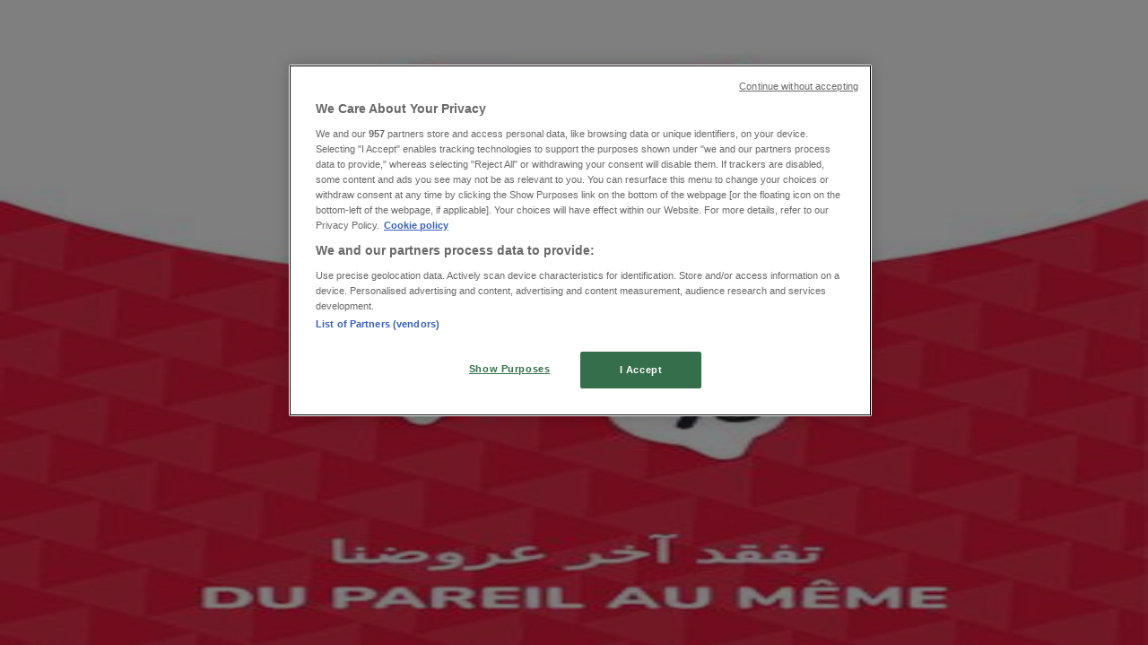

--- FILE ---
content_type: text/html; charset=utf-8
request_url: https://www.tiendeo.ma/catalogues-collections/gap
body_size: 35641
content:
<!DOCTYPE html><html lang="ar-MA"><head><meta charSet="utf-8"/><meta name="viewport" content="width=device-width"/><link rel="icon" href="/favicon.ico"/><link rel="canonical" href="https://www.tiendeo.ma/catalogues-collections/gap"/><title>GAP | Catalogues et Promos | Tiendeo</title><meta property="og:title" content="GAP | Catalogues et Promos | Tiendeo"/><meta name="description" content="Découvrez les meilleures offres GAP et toutes les promotions et catalogues de Vetêments, chaussures et accessoires. &amp;#10084; Profitez de la Mode avec Tiendeo!"/><meta property="og:description" content="Découvrez les meilleures offres GAP et toutes les promotions et catalogues de Vetêments, chaussures et accessoires. &amp;#10084; Profitez de la Mode avec Tiendeo!"/><meta name="robots" content="index, follow"/><link rel="preload" href="https://d1h08qwp2t1dnu.cloudfront.net/assets/media/ar_ma/images/catene/logo_gap_transparent_webp.webp?modified=1719446462" as="image" fetchpriority="high"/><link rel="preload" href="https://d1h08qwp2t1dnu.cloudfront.net/assets/media/ar_ma/images/volantini/big_webp_813.webp?modified=1701188764" as="image" fetchpriority="high"/><link rel="preload" href="https://d1h08qwp2t1dnu.cloudfront.net/assets/media/ar_ma/images/catene/logo_jules_transparent_webp.webp?modified=1719446450" as="image" fetchpriority="high"/><link rel="preload" href="https://d1h08qwp2t1dnu.cloudfront.net/assets/media/ar_ma/images/volantini/big_webp_812.webp?modified=1701188642" as="image" fetchpriority="high"/><link rel="preload" href="https://d1h08qwp2t1dnu.cloudfront.net/assets/media/ar_ma/images/catene/logo_jennyfer_transparent_webp.webp?modified=1719446464" as="image" fetchpriority="high"/><link rel="preload" href="https://d1h08qwp2t1dnu.cloudfront.net/assets/media/ar_ma/images/volantini/big_webp_809.webp?modified=1701188503" as="image" fetchpriority="high"/><link rel="preload" href="https://d1h08qwp2t1dnu.cloudfront.net/assets/media/ar_ma/images/catene/logo_la-martina_transparent_webp.webp?modified=1719446458" as="image" fetchpriority="high"/><link rel="preload" href="https://d1h08qwp2t1dnu.cloudfront.net/assets/media/ar_ma/images/volantini/big_webp_808.webp?modified=1701188161" as="image" fetchpriority="high"/><link rel="preload" href="https://d1h08qwp2t1dnu.cloudfront.net/assets/media/ar_ma/images/catene/logo_lefties_transparent_webp.webp?modified=1719446440" as="image" fetchpriority="high"/><link rel="preload" href="https://d1h08qwp2t1dnu.cloudfront.net/assets/media/ar_ma/images/volantini/big_webp_807.webp?modified=1701188144" as="image" fetchpriority="high"/><link rel="preload" href="https://d1h08qwp2t1dnu.cloudfront.net/assets/media/ar_ma/images/catene/logo_gemo_transparent_webp.webp?modified=1719446452" as="image" fetchpriority="high"/><link rel="preload" href="https://d1h08qwp2t1dnu.cloudfront.net/assets/media/ar_ma/images/volantini/big_webp_806.webp?modified=1701187917" as="image" fetchpriority="high"/><link rel="preload" href="https://d1h08qwp2t1dnu.cloudfront.net/assets/media/ar_ma/images/catene/logo_gant_transparent_webp.webp?modified=1719446451" as="image" fetchpriority="high"/><link rel="preload" href="https://d1h08qwp2t1dnu.cloudfront.net/assets/media/ar_ma/images/volantini/big_webp_805.webp?modified=1701187942" as="image" fetchpriority="high"/><link rel="preload" href="https://d1h08qwp2t1dnu.cloudfront.net/assets/media/ar_ma/images/catene/logo_fendi_transparent_webp.webp?modified=1719446463" as="image" fetchpriority="high"/><link rel="preload" href="https://d1h08qwp2t1dnu.cloudfront.net/assets/media/ar_ma/images/volantini/big_webp_802.webp?modified=1701187499" as="image" fetchpriority="high"/><link rel="preload" href="https://d1h08qwp2t1dnu.cloudfront.net/assets/media/ar_ma/images/catene/logo_marwa_transparent_webp.webp?modified=1719446464" as="image" fetchpriority="high"/><meta name="next-head-count" content="26"/><link rel="preload" href="https://cdn.cookielaw.org/scripttemplates/otSDKStub.js" as="script"/><script async="" type="text/javascript" src="https://cdn.cookielaw.org/scripttemplates/otSDKStub.js" data-domain-script="787326db-e77c-41e8-85f8-22fc46a516d7" data-document-language="true"></script><script>function OptanonWrapper() {
          window.__tcfapi('addEventListener', 2, (tcData, success) => {
            window.__tcfapi('removeEventListener', 2, () => { }, tcData.listenerId)
            if (!success) return
            window.tcData = tcData
            dispatchEvent(new CustomEvent('ot:loaded'))
            window.OneTrust.OnConsentChanged(function (obj) {
              dispatchEvent(new CustomEvent('ot:consentUpdate'))
            })
          })
        }</script><link rel="preload" href="/_next/static/media/e807dee2426166ad-s.p.woff2" as="font" type="font/woff2" crossorigin="anonymous" data-next-font="size-adjust"/><link rel="preload" href="/_next/static/css/46370628936fc3da.css" as="style"/><link rel="stylesheet" href="/_next/static/css/46370628936fc3da.css" data-n-g=""/><link rel="preload" href="/_next/static/css/c3ca2eccab19b049.css" as="style"/><link rel="stylesheet" href="/_next/static/css/c3ca2eccab19b049.css"/><noscript data-n-css=""></noscript><script defer="" nomodule="" src="/_next/static/chunks/polyfills-c67a75d1b6f99dc8.js"></script><script defer="" src="/_next/static/chunks/9097-c41d45cb1534f48a.js"></script><script defer="" src="/_next/static/chunks/9599-1e51c8bacb93db47.js"></script><script defer="" src="/_next/static/chunks/8419.d79d6602929b4205.js"></script><script defer="" src="/_next/static/chunks/3436.71c3757e6f5ce474.js"></script><script defer="" src="/_next/static/chunks/8223.36340ea103b1d06e.js"></script><script defer="" src="/_next/static/chunks/6781.339711a55c488622.js"></script><script defer="" src="/_next/static/chunks/5659.27e2af38c8a1e647.js"></script><script defer="" src="/_next/static/chunks/7383.4c82e06677927ffb.js"></script><script defer="" src="/_next/static/chunks/2721.50253f095449ec31.js"></script><script defer="" src="/_next/static/chunks/6577-87eef19b3a1ba61e.js"></script><script defer="" src="/_next/static/chunks/6191-99c5e7102b9b1d09.js"></script><script defer="" src="/_next/static/chunks/3006-163c92a55e5e3bf7.js"></script><script defer="" src="/_next/static/chunks/9666-043da4aac32e6bc2.js"></script><script defer="" src="/_next/static/chunks/5462-2d43a25375d19812.js"></script><script defer="" src="/_next/static/chunks/6610-3f45a82cc34a8a85.js"></script><script defer="" src="/_next/static/chunks/5339-0b458b01b12d64dd.js"></script><script defer="" src="/_next/static/chunks/4260-69dd95c2991952f4.js"></script><script defer="" src="/_next/static/chunks/1042.211ccb6fbc15cfc6.js"></script><script defer="" src="/_next/static/chunks/1347-ec4c4937c8c75ee7.js"></script><script defer="" src="/_next/static/chunks/7388.40bdbfe63634b155.js"></script><script defer="" src="/_next/static/chunks/6350.35c9beac86cf58ae.js"></script><script defer="" src="/_next/static/chunks/5535.93cc3c77964c2d6e.js"></script><script defer="" src="/_next/static/chunks/8300.91ed2a0e009aae6e.js"></script><script defer="" src="/_next/static/chunks/218.5a1b23282e7563bb.js"></script><script defer="" src="/_next/static/chunks/3360.4c776ebb4d2d5f20.js"></script><script defer="" src="/_next/static/chunks/9114.88e21ec28490d37f.js"></script><script defer="" src="/_next/static/chunks/3048.9d3d59ea393db0c3.js"></script><script src="/_next/static/chunks/webpack-7688886fbcb076d4.js" defer=""></script><script src="/_next/static/chunks/framework-4dea08757e550bb8.js" defer=""></script><script src="/_next/static/chunks/main-a25621d87a89242c.js" defer=""></script><script src="/_next/static/chunks/pages/_app-aa9d8d11d06f9394.js" defer=""></script><script src="/_next/static/chunks/pages/%5BcountryCode%5D/retailer-category/%5B...slug%5D-13f598d8734fe396.js" defer=""></script><script src="/_next/static/xYwaSvCZuiLMy6GF5ptt2/_buildManifest.js" defer=""></script><script src="/_next/static/xYwaSvCZuiLMy6GF5ptt2/_ssgManifest.js" defer=""></script><style id="__jsx-2427475855">html{font-family:'__Open_Sans_a77483', '__Open_Sans_Fallback_a77483', -apple-system, BlinkMacSystemFont, avenir next, avenir, segoe ui, helvetica neue, Cantarell, Ubuntu, roboto, noto, helvetica, arial, sans-serif}</style></head><body data-country="ma"><div id="__next"><div class="desktop:h-auto h-screen"><header class="bg-neutral-extralight-base shadow-md desktop:sticky top-0 z-20" data-testid="header"><div class="relative"><div class="h-12 tablet:h-20 flex justify-between p-3.5 
  tablet:p-5 border-b border-b-neutral-medium-100 header-background"><div class="flex tablet:gap-4 logo-light"><div class="desktop:pr-0 shrink-0 flex items-center h-full"><button type="button" aria-label="TND_HEADER_BURGERMENU_TITLE"><div class="flex flex-wrap items-center cursor-pointer"><span role="img" aria-hidden="true" style="width:20px;height:20px;min-width:20px;min-height:20px;display:inline-flex;font-size:inherit" class="side-menu-icon-color"><svg xmlns="http://www.w3.org/2000/svg" width="100%" height="100%" fill="none" viewBox="0 0 18 16"><path fill="currentColor" d="M0 16h18v-2H0v2Zm0-7h18V7H0v2Zm0-9v2h18V0H0Z"></path></svg></span></div></button></div><a class="relative flex" href="/" aria-label="TND_ARIALABEL_GOTO" data-testid="website_marketplace_logo"><span role="img" aria-hidden="true" style="width:100px;height:33px;min-width:16px;min-height:16px;display:inline-flex;font-size:inherit" width="100" height="33" aria-label="TND_ARIALABEL_GOTO" class="self-center ml-3 tablet:m-0" alt="tiendeo logo"><svg xmlns="http://www.w3.org/2000/svg" width="100%" height="100%" fill="#D2312E" viewBox="0 0 120 32"><path fill="currentColor" fill-rule="evenodd" d="m12.675 9.784-1.418 3.908H7.673v10.917c0 1.387.166 2.315.5 2.782.334.467.973.7 1.918.7.39 0 1.056-.14 2.001-.424l.709 3.365c-1.557.645-3.072.968-4.545.968-1.417 0-2.647-.29-3.69-.869-1.042-.579-1.73-1.349-2.063-2.31-.25-.706-.376-1.822-.376-3.348V13.693H0V9.784h2.126c0-2.35.07-4.063.209-5.14L8.005 3.2a63.145 63.145 0 0 0-.333 6.584h5.003Zm7.9-8.743C19.89.347 19.053 0 18.065 0c-1.018 0-1.883.355-2.596 1.063-.713.709-1.069 1.554-1.069 2.537 0 .984.35 1.83 1.047 2.537.698.71 1.542 1.063 2.531 1.063 1.018 0 1.877-.354 2.575-1.063C21.25 5.43 21.6 4.584 21.6 3.6c0-1.012-.342-1.865-1.026-2.559ZM20 8.8l-5.6.898V31.2H20V8.8Zm20.55 20.239L38.395 25.7c-1.685 1.419-3.48 2.128-5.387 2.128-2.983 0-4.474-1.724-4.474-5.172v-.168H40.8v-1.293c0-4.282-.946-7.397-2.837-9.343C36.488 10.35 34.43 9.6 31.788 9.6c-2.754 0-5.007.974-6.76 2.92-1.752 1.947-2.628 4.755-2.628 8.426 0 3.365.918 6.049 2.754 8.051C26.99 30.999 29.437 32 32.497 32c2.948 0 5.633-.987 8.053-2.961ZM35.2 18.4h-6.4v-.085c0-3.143 1.1-4.715 3.303-4.715 1.1 0 1.913.425 2.436 1.274.44.709.661 1.8.661 3.271v.255Zm6.4-8.15 4.963-1.45c.528.939.792 1.85.792 2.73.501-.368 1.32-.91 2.461-1.62 1.14-.626 2.419-.94 3.837-.94 1.196 0 2.266.293 3.212.875.945.584 1.584 1.344 1.918 2.283.277.768.417 1.807.417 3.115V31.2h-5.547V17.026c0-1.077-.083-1.815-.248-2.213-.249-.652-.788-.979-1.615-.979-1.16 0-2.443.653-3.85 1.959V31.2h-5.59V15.37c0-1.962-.25-3.669-.75-5.12ZM79.204 23.5V.893L73.628 0v7.48c0 1.53.056 2.606.168 3.23-1.007-.822-2.278-1.233-3.815-1.233-2.711 0-4.92 1.062-6.624 3.187-1.705 2.125-2.557 4.887-2.557 8.287 0 3.372.803 6.056 2.41 8.053C64.818 31 66.978 32 69.688 32c1.928 0 3.577-.609 4.947-1.827.084.567.195.992.336 1.275H80c-.531-1.19-.796-3.84-.796-7.948Zm-8.542-9.1c.965 0 1.945.454 2.938 1.363v10.075c-.725.909-1.61 1.362-2.657 1.362-1.422 0-2.402-.44-2.938-1.321-.537-.88-.805-2.45-.805-4.707 0-4.514 1.153-6.772 3.462-6.772ZM98.95 29.039 96.795 25.7c-1.685 1.419-3.48 2.128-5.387 2.128-2.983 0-4.475-1.724-4.475-5.172v-.168H99.2v-1.293c0-4.282-.946-7.397-2.838-9.343C94.888 10.35 92.83 9.6 90.188 9.6c-2.754 0-5.007.974-6.76 2.92-1.752 1.947-2.628 4.755-2.628 8.426 0 3.365.918 6.049 2.753 8.051C85.39 30.999 87.837 32 90.897 32c2.948 0 5.633-.987 8.053-2.961ZM93.6 18.4h-6.4v-.085c0-3.143 1.1-4.715 3.303-4.715 1.101 0 1.913.425 2.436 1.274.44.709.661 1.8.661 3.271v.255Zm23.953-5.564c-1.797-2.157-4.202-3.236-7.215-3.236-2.876 0-5.184 1.03-6.926 3.089-1.741 2.06-2.612 4.784-2.612 8.174 0 3.39.871 6.094 2.612 8.111 1.742 2.017 4.05 3.026 6.926 3.026 2.93 0 5.273-1.001 7.029-3.005 1.755-2.003 2.633-4.77 2.633-8.3 0-3.306-.816-5.926-2.447-7.859Zm-9.753 2.986c.515-1.48 1.5-2.222 2.957-2.222 1.057 0 1.886.385 2.486 1.154.771.997 1.157 2.948 1.157 5.854 0 4.928-1.186 7.392-3.557 7.392-1.429 0-2.393-.584-2.893-1.752-.5-1.168-.75-3.019-.75-5.555 0-2.079.2-3.703.6-4.87Z" clip-rule="evenodd"></path></svg></span></a></div><div class="flex items-center space-x-4"><div class="w-full desktop:min-w-[480px] relative hidden desktop:block"><div class="flex"><div class="relative m-2.5 desktop:m-0 h-9 w-full flex items-center justify-center desktop:min-w-[480px]"><div class="relative w-full flex items-center justify-center h-9"><input type="text" class="w-full h-full py-2 border-2 rounded-full outline-offset-1 text-neutral-dark-base bg-neutral-extralight-base border-primary-base placeholder-neutral-dark-300 hover:border-neutral-dark-300 focus:outline-primary-100 focus:border-1 focus:border-primary-base px-3 pl-10 pr-10" name="search" placeholder="BIM, Marjane, Carrefour..." autoComplete="off" data-testid="search_input" value=""/><span role="img" aria-hidden="true" style="width:20px;height:20px;min-width:20px;min-height:20px;display:inline-flex;font-size:inherit" class="absolute left-0 my-2 mx-3 text-primary-base"><svg xmlns="http://www.w3.org/2000/svg" width="100%" height="100%" fill="none" viewBox="0 0 18 18"><path fill="currentColor" d="M12.864 11.32h-.813l-.288-.277A6.66 6.66 0 0 0 13.38 6.69a6.69 6.69 0 1 0-6.69 6.69 6.66 6.66 0 0 0 4.354-1.617l.278.289v.813L16.467 18 18 16.467l-5.136-5.146Zm-6.174 0a4.625 4.625 0 0 1-4.632-4.63A4.625 4.625 0 0 1 6.69 2.058a4.625 4.625 0 0 1 4.63 4.632 4.625 4.625 0 0 1-4.63 4.63Z"></path></svg></span><span role="img" aria-hidden="true" style="width:20px;height:20px;min-width:20px;min-height:20px;display:inline-flex;font-size:inherit" class="absolute right-0 my-2 mx-3 cursor-pointer text-neutral-dark-300 invisible"><svg xmlns="http://www.w3.org/2000/svg" width="100%" height="100%" fill="none" viewBox="0 0 20 20"><path fill="currentColor" d="M10 .4A9.591 9.591 0 0 0 .4 10c0 5.309 4.291 9.6 9.6 9.6 5.309 0 9.6-4.291 9.6-9.6 0-5.309-4.291-9.6-9.6-9.6Zm4.8 13.046L13.446 14.8 10 11.354 6.554 14.8 5.2 13.446 8.646 10 5.2 6.554 6.554 5.2 10 8.646 13.446 5.2 14.8 6.554 11.354 10l3.446 3.446Z"></path></svg></span></div></div></div></div><div data-testid="geolocator_open_dialog_button"><div><div class="cursor-pointer flex items-center gap-2"><p class="text-geolocator hidden desktop:block whitespace-nowrap">Vous êtes ici:</p><div class="font-bold max-w-[123px] tablet:max-w-none truncate header-geolocation-label" data-testid="geolocator_text_header">Casablanca - 20999</div><span role="img" aria-hidden="true" style="width:16px;height:16px;min-width:16px;min-height:16px;display:inline-flex;font-size:inherit" class="chevron-header-geolocation"><svg xmlns="http://www.w3.org/2000/svg" width="100%" height="100%" fill="none" viewBox="0 0 20 20"><path fill="currentColor" d="M17.5 7.5 10 15 2.5 7.5l1.331-1.331L10 12.338l6.169-6.17L17.5 7.5Z"></path></svg></span></div></div></div></div></div></div><div class="flex items-center justify-center h-16 tablet:p-3.5 border-b border-b-neutral-medium-100 desktop:hidden bg-header-search-mobile"><div class="w-full desktop:min-w-[480px] desktop:hidden relative"><div class="flex"><div class="relative m-2.5 desktop:m-0 h-9 w-full flex items-center justify-center desktop:min-w-[480px]"><div class="relative w-full flex items-center justify-center h-9"><input type="text" class="w-full h-full py-2 border-2 rounded-full outline-offset-1 text-neutral-dark-base bg-neutral-extralight-base border-primary-base placeholder-neutral-dark-300 hover:border-neutral-dark-300 focus:outline-primary-100 focus:border-1 focus:border-primary-base px-3 pl-10 pr-10" name="search" placeholder="BIM, Marjane, Carrefour..." autoComplete="off" data-testid="search_input" value=""/><span role="img" aria-hidden="true" style="width:20px;height:20px;min-width:20px;min-height:20px;display:inline-flex;font-size:inherit" class="absolute left-0 my-2 mx-3 text-primary-base"><svg xmlns="http://www.w3.org/2000/svg" width="100%" height="100%" fill="none" viewBox="0 0 18 18"><path fill="currentColor" d="M12.864 11.32h-.813l-.288-.277A6.66 6.66 0 0 0 13.38 6.69a6.69 6.69 0 1 0-6.69 6.69 6.66 6.66 0 0 0 4.354-1.617l.278.289v.813L16.467 18 18 16.467l-5.136-5.146Zm-6.174 0a4.625 4.625 0 0 1-4.632-4.63A4.625 4.625 0 0 1 6.69 2.058a4.625 4.625 0 0 1 4.63 4.632 4.625 4.625 0 0 1-4.63 4.63Z"></path></svg></span><span role="img" aria-hidden="true" style="width:20px;height:20px;min-width:20px;min-height:20px;display:inline-flex;font-size:inherit" class="absolute right-0 my-2 mx-3 cursor-pointer text-neutral-dark-300 invisible"><svg xmlns="http://www.w3.org/2000/svg" width="100%" height="100%" fill="none" viewBox="0 0 20 20"><path fill="currentColor" d="M10 .4A9.591 9.591 0 0 0 .4 10c0 5.309 4.291 9.6 9.6 9.6 5.309 0 9.6-4.291 9.6-9.6 0-5.309-4.291-9.6-9.6-9.6Zm4.8 13.046L13.446 14.8 10 11.354 6.554 14.8 5.2 13.446 8.646 10 5.2 6.554 6.554 5.2 10 8.646 13.446 5.2 14.8 6.554 11.354 10l3.446 3.446Z"></path></svg></span></div></div></div></div></div><div class="tablet:sticky tablet:top-0 tablet:z-10 desktop:block"><div class="relative header-categories-background"><nav class="m-0" data-testid="categories_nav"><div class="flex items-center pt-1 pb-1 tablet:px-10 desktop:px-10 desktop:ml-34 overflow-x-auto scrollbar-hidden opacity-0"><a data-testid="category_button_12" class="py-2 whitespace-nowrap select-none font-semibold flex rounded-full uppercase text-xs header-categories-hover-unselected header-categories-text w-fit" href="/">Featured</a><a data-testid="category_button_1" class="py-2 whitespace-nowrap select-none font-semibold flex rounded-full uppercase text-xs header-categories-hover-unselected header-categories-text w-fit" href="/catalogues-depliants/supermarches">Supermarchés</a><a data-testid="category_button_2" class="py-2 whitespace-nowrap select-none font-semibold flex rounded-full uppercase text-xs header-categories-hover-unselected header-categories-text w-fit" href="/promos-catalogues/maison-et-bricolage">Maison et Bricolage</a><a data-testid="category_button_3" class="py-2 whitespace-nowrap select-none font-semibold flex rounded-full uppercase text-xs px-4 header-categories-selected pointer-events-none w-fit" href="/">Vetêments, chaussures et accessoires</a><a data-testid="category_button_4" class="py-2 whitespace-nowrap select-none font-semibold flex rounded-full uppercase text-xs header-categories-hover-unselected header-categories-text w-fit" href="/catalogues-offres/electro-menager">Électroménager et Technologie</a><a data-testid="category_button_5" class="py-2 whitespace-nowrap select-none font-semibold flex rounded-full uppercase text-xs header-categories-hover-unselected header-categories-text w-fit" href="/catalogues-brochures/parfumeries-et-beaute">Parfumeries et Beauté</a><a data-testid="category_button_6" class="py-2 whitespace-nowrap select-none font-semibold flex rounded-full uppercase text-xs header-categories-hover-unselected header-categories-text w-fit" href="/catalogues-soldes/sport">Sport</a><a data-testid="category_button_7" class="py-2 whitespace-nowrap select-none font-semibold flex rounded-full uppercase text-xs header-categories-hover-unselected header-categories-text w-fit" href="/catalogues-soldes/jouets-et-bebe">Jouets et Bébé</a><a data-testid="category_button_8" class="py-2 whitespace-nowrap select-none font-semibold flex rounded-full uppercase text-xs header-categories-hover-unselected header-categories-text w-fit" href="/promos-offres/voitures-motos-et-accessoires">Voitures, Motos et Accessoires</a><a data-testid="category_button_9" class="py-2 whitespace-nowrap select-none font-semibold flex rounded-full uppercase text-xs header-categories-hover-unselected header-categories-text w-fit" href="/promos-offres/restaurants">Restaurants</a><a data-testid="category_button_10" class="py-2 whitespace-nowrap select-none font-semibold flex rounded-full uppercase text-xs header-categories-hover-unselected header-categories-text w-fit" href="/promos-offres/banques">Banques</a></div></nav></div></div></header><section class="max-w-[100vw] overflow-x-hidden flex flex-col items-center justify-center text-center"><span style="font-size:10px;margin-bottom:8px">Publicité</span><div style="width:728px;height:90px;max-width:728px;max-height:90px;overflow:hidden"><div id="div-gpt-ad-web_masthead" class="w-auto h-auto" data-testid="ad_header"></div></div></section><main class="tablet:gap-6 pt-3 tablet:pt-6 pb-10 overflow-x-hidden min-h-[1900px] px-2"><div class="grid desktop:grid-cols-12 desktop:px-14"><section class="first:desktop:col-span-2 even:desktop:col-span-8 even:flex 
          even:flex-col even:gap-8 even:tablet:gap-10 even:desktop:gap-12 even:desktop:mx-6
          last:desktop:col-span-2 max-w-full overflow-hidden"><div class="h-24 hidden desktop:flex items-center justify-end my-4"><div class="retailer-logo relative w-12 h-12 tablet:w-20 
    tablet:h-24 desktop:w-60 desktop:h-24 
    desktop2xl:w-80 desktop2xl:96"><img alt="Logo GAP" fetchpriority="high" decoding="async" data-nimg="fill" class="object-contain" style="position:absolute;height:100%;width:100%;left:0;top:0;right:0;bottom:0;color:transparent" src="https://d1h08qwp2t1dnu.cloudfront.net/assets/media/ar_ma/images/catene/logo_gap_transparent_webp.webp?modified=1719446462"/></div></div></section><section class="first:desktop:col-span-2 even:desktop:col-span-8 even:flex 
          even:flex-col even:gap-8 even:tablet:gap-10 even:desktop:gap-12 even:desktop:mx-6
          last:desktop:col-span-2 max-w-full overflow-hidden"><div class=""><div class="page-title-container flex grow items-center pb-3 border-b border-neutral-dark-100 mb-8 tablet:mb-0"><div class="w-full flex justify-between flex-col items-start"><h1 class="page-title text-xl tablet:text-2xl font-extrabold" data-testid="page_title">GAP - Catalogue, code promo et prospectus </h1><button type="button" class="inline-flex justify-center items-center gap-2 font-bold text-sm text-neutral-medium-base bg-neutral-light-base border border-neutral-light-base px-4 uppercase py-2 rounded-lg group" disabled=""><div class="flex items-center justify-center"><div class="min-w-[21px] flex items-center justify-center"><img alt="Loading" data-testid="favorite-button-loader" loading="lazy" width="12" height="12" decoding="async" data-nimg="1" class="flex w-fit h-2" style="color:transparent" src="/Loader.gif"/></div><div class="ms-2 text-xs">Suivez-nous pour obtenir des offres</div></div></button></div></div><nav class=""><ul class="w-full flex-wrap justify-start align-center hidden [&amp;:not(:last-child)]:text-primary-base desktop:inline-flex"><li class="inline overflow-hidden"><a class="inline-block m-1 text-primary-base text-sm" data-testid="breadcrumb_section_link" href="/">Tiendeo</a><span class="m-1 text-primary-base text-sm">»</span></li><li class="inline overflow-hidden"><a class="inline-block m-1 text-primary-base text-sm" data-testid="breadcrumb_section_link" href="/catalogues-collections/vetements-chaussures-et-accessoires">Offres Vetêments, chaussures et accessoires à proximité</a><span class="m-1 text-primary-base text-sm">»</span></li><li class="inline overflow-hidden"><p class="inline-block m-1 text-primary-base text-sm !text-neutral-dark-base inline-block overflow-hidden max-w-full overflow-hidden max-w-full text-ellipsis" data-testid="breadcrumb_current_section">GAP</p></li></ul></nav><script type="application/ld+json">{"@context":"https://schema.org","@type":"BreadcrumbList","itemListElement":[{"@type":"ListItem","position":1,"item":{"@type":"WebPage","@id":"https://www.tiendeo.ma/catalogues-collections/gap","name":"Tiendeo"}},{"@type":"ListItem","position":2,"item":{"@type":"WebPage","@id":"https://www.tiendeo.ma/catalogues-collections/gap","name":"Offres Vetêments, chaussures et accessoires à proximité"}},{"@type":"ListItem","position":3,"name":"GAP"}]}</script></div></section></div><div class="grid desktop:grid-cols-12 desktop:px-14"><section class="first:desktop:col-span-2 even:desktop:col-span-8 even:flex 
          even:flex-col even:gap-8 even:tablet:gap-10 even:desktop:gap-12 even:desktop:mx-6
          last:desktop:col-span-2 max-w-full overflow-hidden"><div class="hidden desktop:block"><nav class="hidden desktop:grid" data-testid="breadcrumb_lateral"><h2 class="text-lg font-bold mb-3">Autres magasins Vetêments, chaussures et accessoires dans votre ville</h2><div class="my-2 w-52 list-none"><a class="flex w-full px-4 bg-neutral-extralight-base py-2 rounded hover:bg-neutral-light-300 hover:text-neutral-dark-300" data-testid="breadcrumb_lateral_item" href="/catalogues-collections/lc-waikiki"><p class="flex text-neutral-dark-300 capitalize text-sm">LC Waikiki</p></a><a class="flex w-full px-4 bg-neutral-extralight-base py-2 rounded hover:bg-neutral-light-300 hover:text-neutral-dark-300" data-testid="breadcrumb_lateral_item" href="/catalogues-collections/gorena"><p class="flex text-neutral-dark-300 capitalize text-sm">Gorena</p></a><a class="flex w-full px-4 bg-neutral-extralight-base py-2 rounded hover:bg-neutral-light-300 hover:text-neutral-dark-300" data-testid="breadcrumb_lateral_item" href="/catalogues-collections/marwa"><p class="flex text-neutral-dark-300 capitalize text-sm">Marwa</p></a><a class="flex w-full px-4 bg-neutral-extralight-base py-2 rounded hover:bg-neutral-light-300 hover:text-neutral-dark-300" data-testid="breadcrumb_lateral_item" href="/catalogues-collections/miniso"><p class="flex text-neutral-dark-300 capitalize text-sm">Miniso</p></a><a class="flex w-full px-4 bg-neutral-extralight-base py-2 rounded hover:bg-neutral-light-300 hover:text-neutral-dark-300" data-testid="breadcrumb_lateral_item" href="/catalogues-collections/zara"><p class="flex text-neutral-dark-300 capitalize text-sm">ZARA</p></a><a class="flex w-full px-4 bg-neutral-extralight-base py-2 rounded hover:bg-neutral-light-300 hover:text-neutral-dark-300" data-testid="breadcrumb_lateral_item" href="/catalogues-collections/kiabi"><p class="flex text-neutral-dark-300 capitalize text-sm">Kiabi</p></a><a class="flex w-full px-4 bg-neutral-extralight-base py-2 rounded hover:bg-neutral-light-300 hover:text-neutral-dark-300" data-testid="breadcrumb_lateral_item" href="/promos-catalogues/lefties"><p class="flex text-neutral-dark-300 capitalize text-sm">Lefties</p></a><a class="flex w-full px-4 bg-neutral-extralight-base py-2 rounded hover:bg-neutral-light-300 hover:text-neutral-dark-300" data-testid="breadcrumb_lateral_item" href="/catalogues-collections/hm"><p class="flex text-neutral-dark-300 capitalize text-sm">H&amp;M</p></a><a class="flex w-full px-4 bg-neutral-extralight-base py-2 rounded hover:bg-neutral-light-300 hover:text-neutral-dark-300" data-testid="breadcrumb_lateral_item" href="/catalogues-collections/celio"><p class="flex text-neutral-dark-300 capitalize text-sm">Celio</p></a><a class="flex w-full px-4 bg-neutral-extralight-base py-2 rounded hover:bg-neutral-light-300 hover:text-neutral-dark-300" data-testid="breadcrumb_lateral_item" href="/catalogues-collections/skechers"><p class="flex text-neutral-dark-300 capitalize text-sm">Skechers</p></a><a class="flex w-full px-4 bg-neutral-extralight-base py-2 rounded hover:bg-neutral-light-300 hover:text-neutral-dark-300" data-testid="breadcrumb_lateral_item" href="/catalogues-collections/swatch"><p class="flex text-neutral-dark-300 capitalize text-sm">Swatch</p></a><a class="flex w-full px-4 bg-neutral-extralight-base py-2 rounded hover:bg-neutral-light-300 hover:text-neutral-dark-300" data-testid="breadcrumb_lateral_item" href="/catalogues-collections/diamantine"><p class="flex text-neutral-dark-300 capitalize text-sm">Diamantine</p></a><a class="flex w-full px-4 bg-neutral-extralight-base py-2 rounded hover:bg-neutral-light-300 hover:text-neutral-dark-300" data-testid="breadcrumb_lateral_item" href="/catalogues-collections/parfois"><p class="flex text-neutral-dark-300 capitalize text-sm">Parfois</p></a><a class="flex w-full px-4 bg-neutral-extralight-base py-2 rounded hover:bg-neutral-light-300 hover:text-neutral-dark-300" data-testid="breadcrumb_lateral_item" href="/catalogues-collections/gemo"><p class="flex text-neutral-dark-300 capitalize text-sm">GÉMO</p></a><a class="flex w-full px-4 bg-neutral-extralight-base py-2 rounded hover:bg-neutral-light-300 hover:text-neutral-dark-300" data-testid="breadcrumb_lateral_item" href="/catalogues-collections/geox"><p class="flex text-neutral-dark-300 capitalize text-sm">Geox</p></a><a class="flex w-full px-4 bg-neutral-extralight-base py-2 rounded hover:bg-neutral-light-300 hover:text-neutral-dark-300" data-testid="breadcrumb_lateral_item" href="/catalogues-collections/aldo"><p class="flex text-neutral-dark-300 capitalize text-sm">Aldo</p></a><a class="flex w-full px-4 bg-neutral-extralight-base py-2 rounded hover:bg-neutral-light-300 hover:text-neutral-dark-300" data-testid="breadcrumb_lateral_item" href="/catalogues-collections/jennyfer"><p class="flex text-neutral-dark-300 capitalize text-sm">Jennyfer</p></a><a class="flex w-full px-4 bg-neutral-extralight-base py-2 rounded hover:bg-neutral-light-300 hover:text-neutral-dark-300" data-testid="breadcrumb_lateral_item" href="/catalogues-soldes/koton"><p class="flex text-neutral-dark-300 capitalize text-sm">Koton</p></a></div></nav><section class="hidden desktop:block mt-6"><header class="flex flex-row w-full max-w-[80vw]" data-testid="section-title"><h2 class="section-title pb-4 text-lg tablet:text-xl self-start font-bold border-neutral-dark-100 overflow-auto break-words" itemProp="headline" data-testid="section-title-heading">Aperçu des GAP offres</h2></header><div class="flex flex-col tablet:flex-row desktop:flex-col tablet:flex-wrap desktop:flex-nowrap"><div class="
    block overflow-hidden flex flex-row items-start mb-2
    w-full tablet:w-[33%] desktop:w-full justify-start
    pr-0 tablet:pr-2 desktop:pr-0
  "><span class="flex w-[20px] mr-2 desktop:ml-0 pt-[1.5px]"><svg width="20" height="20" viewBox="0 0 20 20" fill="none" xmlns="http://www.w3.org/2000/svg" aria-label="Catégorie:" class=""><path fill-rule="evenodd" clip-rule="evenodd" d="M4.40734 3.41563C4.31723 3.46766 4.22512 3.5551 4.1358 3.7079L4.1294 3.71885L2.65506 5.92393H17.3942L16.163 3.67323L16.1529 3.64736C16.0846 3.4722 15.8962 3.33333 15.4807 3.33333H4.75778C4.61017 3.33333 4.49809 3.36324 4.40734 3.41563ZM17.5527 6.75726H2.44771L2.44754 7.23727C2.44754 7.77344 2.86811 8.26636 3.29521 8.32116L3.61343 8.36198C3.9297 8.32406 4.21024 8.14756 4.34709 7.91348L4.79321 7.15036L5.05005 8.00707C5.3005 8.84249 6.11312 9.30327 6.9504 9.03886L6.95771 9.03655C7.39123 8.90943 7.70893 8.59144 7.90625 8.1864L8.28464 7.40967L8.61076 8.21296C8.90825 8.94576 9.85359 9.31032 10.6491 8.97011L10.6542 8.96796C10.9549 8.8445 11.2705 8.5176 11.3871 8.21859L11.7401 7.31263L12.1057 8.21296C12.4178 8.9818 13.2941 9.36445 14.0406 8.98137L14.0507 8.9762L14.0611 8.97165C14.5025 8.77746 14.7412 8.47164 14.8682 8.01538L15.0759 7.26907L15.5424 7.86757C15.6479 8.00285 15.825 8.13164 16.0448 8.22705C16.1817 8.2865 16.3227 8.32752 16.4536 8.3498L16.7101 8.32054C17.1946 8.2653 17.5527 7.79428 17.5527 7.23732V6.75726ZM16.3613 9.17774C16.1568 9.14579 15.9473 9.08438 15.7506 8.99896C15.6303 8.94675 15.5096 8.88328 15.3945 8.80812C15.1718 9.21464 14.8377 9.52895 14.3687 9.7376C13.4265 10.215 12.3625 9.90914 11.74 9.14005C11.5136 9.40552 11.228 9.62467 10.9371 9.74471C10.0247 10.1336 8.89261 9.89855 8.24246 9.12401C7.97035 9.44868 7.6127 9.70793 7.16823 9.83911C6.14488 10.1605 5.10503 9.74025 4.5651 8.84732C4.2929 9.04903 3.96595 9.16796 3.63898 9.19629V17.4417C3.69105 17.4726 3.78163 17.5 3.88406 17.5H16.1162C16.2463 17.5 16.3235 17.4769 16.3613 17.459V9.17774ZM3.88406 18.3333C3.6693 18.3333 3.44259 18.2796 3.25623 18.168C3.07809 18.0613 2.85826 17.8469 2.85826 17.5091V9.06018C2.1783 8.79516 1.66682 8.03824 1.66682 7.23732L1.66682 6.1012L1.66675 5.96756L3.48024 3.25521C3.62806 3.00595 3.81176 2.81206 4.03592 2.68264C4.2629 2.55161 4.50824 2.5 4.75778 2.5H15.4807C16.0105 2.5 16.6064 2.68173 16.8625 3.29921L18.3334 5.98813V7.23732C18.3334 8.02993 17.8824 8.80977 17.142 9.06948V17.5091C17.142 17.8006 16.991 18.0265 16.7866 18.16C16.5952 18.285 16.3576 18.3333 16.1162 18.3333H3.88406Z" fill="#686E73"></path></svg></span><div class="inline-block">Catégorie:<b class="ml-1">Vetêments, chaussures et accessoires</b></div></div></div></section><section class="max-w-[100vw] overflow-x-hidden flex flex-col items-center justify-center text-center"><span style="font-size:10px;margin-bottom:8px">Publicité</span><div style="width:160px;height:600px;max-width:160px;max-height:600px;overflow:hidden"><div id="div-gpt-ad-web_lateral_left_desktop" class="w-auto h-auto" data-testid="ad_left"></div></div></section></div></section><section class="first:desktop:col-span-2 even:desktop:col-span-8 even:flex 
          even:flex-col even:gap-8 even:tablet:gap-10 even:desktop:gap-12 even:desktop:mx-6
          last:desktop:col-span-2 max-w-full overflow-hidden"><div class="bg-neutral-light-300 flex flex-col items-center p-8 rounded-md w-full desktop:max-w-[880px] self-center"><div class="flex flex-col items-center"><div class="mb-4 min-h-[160px] min-w-[160px]"></div><p class="text-neutral-medium-base text-center">Nous sommes sur le point de publier des offres de GAP</p></div></div><section class="max-w-[100vw] overflow-x-hidden flex flex-col items-center justify-center text-center"><span style="font-size:10px;margin-bottom:8px">Publicité</span><div style="width:728px;height:90px;max-width:728px;max-height:90px;overflow:hidden"><div id="div-gpt-ad-web_inpage" class="w-auto h-auto" data-testid="ad_flyers_grid"></div></div></section><div class="hidden">{"numCatalogs":0}</div><section class="flex flex-col" data-testid="related-flyers-container"><div data-testid="related-flyers-title"><header class="flex flex-row w-full max-w-[80vw]" data-testid="section-title"><h2 class="section-title pb-4 text-lg tablet:text-xl self-start font-bold border-neutral-dark-100 overflow-auto break-words" itemProp="headline" data-testid="section-title-heading">D&#x27;autres utilisateurs ont également vu ces catalogues</h2></header></div><div data-testid="related-flyers-content"><div data-testid="related-flyers-list"><ul class="w-full flex flex-row flex-wrap justify-items-center -ml-4" data-testid="flyer_list"><li data-id="813" data-type="s2s" data-order="0" data-weight="41" data-cid="" data-utmm="csr" data-orid="163" class="js-flyer flyers-container" data-testid="flyer_list_item"><div class="flex overflow-hidden w-full h-full desktop:h-full flex-col shadow-md rounded-lg"><a class="flex flex-col" rel="nofollow" data-testid="flyer_item_link" href="https://drivetostore.tiendeo.ma/ar_ma-46/collection?epoi=MzMuNTczMTF8LTcuNTg5ODQz&amp;muid=cb6dbbf9-5e0e-4552-93d6-f00cad36d9b6&amp;utm_source=direct&amp;utm_medium=rp&amp;t=w&amp;c=ar_ma&amp;layout=collection&amp;context=tiendeo&amp;fid=813"><div class="relative w-full overflow-hidden h-48 desktop:h-max desktop:aspect-[5/6]"><img alt="Catalogue Jules | Offres Jules | 2023-11-28T00:00:00.000Z - 2027-06-22T00:00:00.000Z" data-testid="blurred-background" fetchpriority="high" decoding="async" data-nimg="fill" class="object-cover blur-[130px]" style="position:absolute;height:100%;width:100%;left:0;top:0;right:0;bottom:0;color:transparent" src="https://d1h08qwp2t1dnu.cloudfront.net/assets/media/ar_ma/images/volantini/big_webp_813.webp?modified=1701188764"/><img alt="Catalogue Jules | Offres Jules | 2023-11-28T00:00:00.000Z - 2027-06-22T00:00:00.000Z" fetchpriority="high" loading="eager" decoding="async" data-nimg="fill" class="object-contain relative" style="position:absolute;height:100%;width:100%;left:0;top:0;right:0;bottom:0;color:transparent" src="https://d1h08qwp2t1dnu.cloudfront.net/assets/media/ar_ma/images/volantini/big_webp_813.webp?modified=1701188764"/></div><div class="flex items-center py-2 px-2"><div class="flex w-7 h-7 mr-2 shrink-0 overflow-hidden rounded-full border border-neutral-light-base items-center"><img alt="Jules" fetchpriority="high" width="28" height="28" decoding="async" data-nimg="1" style="color:transparent" src="https://d1h08qwp2t1dnu.cloudfront.net/assets/media/ar_ma/images/catene/logo_jules_transparent_webp.webp?modified=1719446450"/></div><div class="flex-col"><h4 class="line-clamp-1 text-sm " data-testid="flyer_item_retailer_name">Jules</h4></div></div><h3 class="font-bold text-sm line-clamp-2 pb-1 px-2 h-10" data-testid="flyer_item_title">Offres Jules</h3><div class="flex text-xs px-2 py-2 min-h-12 desktop:min-h-10" data-testid="flyer_item_validity_block"><span class="text-neutral-medium-base w-1/2 break-words overflow-hidden" data-testid="flyer_item_expiration">Expire le 
22/06</span><span class="text-primary-base text-right w-1/2 break-words overflow-hidden" data-testid="flyer_item_distance"></span></div></a></div></li><li data-id="812" data-type="s2s" data-order="1" data-weight="47" data-cid="" data-utmm="csr" data-orid="163" class="js-flyer flyers-container" data-testid="flyer_list_item"><div class="flex overflow-hidden w-full h-full desktop:h-full flex-col shadow-md rounded-lg"><a class="flex flex-col" rel="nofollow" data-testid="flyer_item_link" href="https://drivetostore.tiendeo.ma/ar_ma-45/collection?epoi=MzMuNTczMTF8LTcuNTg5ODQz&amp;muid=cb6dbbf9-5e0e-4552-93d6-f00cad36d9b6&amp;utm_source=direct&amp;utm_medium=rp&amp;t=w&amp;c=ar_ma&amp;layout=collection&amp;context=tiendeo&amp;fid=812"><div class="relative w-full overflow-hidden h-48 desktop:h-max desktop:aspect-[5/6]"><img alt="Catalogue Jennyfer | Offres Jennyfer | 2023-11-28T00:00:00.000Z - 2027-06-22T00:00:00.000Z" data-testid="blurred-background" fetchpriority="high" decoding="async" data-nimg="fill" class="object-cover blur-[130px]" style="position:absolute;height:100%;width:100%;left:0;top:0;right:0;bottom:0;color:transparent" src="https://d1h08qwp2t1dnu.cloudfront.net/assets/media/ar_ma/images/volantini/big_webp_812.webp?modified=1701188642"/><img alt="Catalogue Jennyfer | Offres Jennyfer | 2023-11-28T00:00:00.000Z - 2027-06-22T00:00:00.000Z" fetchpriority="high" loading="eager" decoding="async" data-nimg="fill" class="object-contain relative" style="position:absolute;height:100%;width:100%;left:0;top:0;right:0;bottom:0;color:transparent" src="https://d1h08qwp2t1dnu.cloudfront.net/assets/media/ar_ma/images/volantini/big_webp_812.webp?modified=1701188642"/></div><div class="flex items-center py-2 px-2"><div class="flex w-7 h-7 mr-2 shrink-0 overflow-hidden rounded-full border border-neutral-light-base items-center"><img alt="Jennyfer" fetchpriority="high" width="28" height="28" decoding="async" data-nimg="1" style="color:transparent" src="https://d1h08qwp2t1dnu.cloudfront.net/assets/media/ar_ma/images/catene/logo_jennyfer_transparent_webp.webp?modified=1719446464"/></div><div class="flex-col"><h4 class="line-clamp-1 text-sm " data-testid="flyer_item_retailer_name">Jennyfer</h4></div></div><h3 class="font-bold text-sm line-clamp-2 pb-1 px-2 h-10" data-testid="flyer_item_title">Offres Jennyfer</h3><div class="flex text-xs px-2 py-2 min-h-12 desktop:min-h-10" data-testid="flyer_item_validity_block"><span class="text-neutral-medium-base w-1/2 break-words overflow-hidden" data-testid="flyer_item_expiration">Expire le 
22/06</span><span class="text-primary-base text-right w-1/2 break-words overflow-hidden" data-testid="flyer_item_distance"></span></div></a></div></li><li data-id="809" data-type="s2s" data-order="2" data-weight="19" data-cid="" data-utmm="csr" data-orid="163" class="js-flyer flyers-container" data-testid="flyer_list_item"><div class="flex overflow-hidden w-full h-full desktop:h-full flex-col shadow-md rounded-lg"><a class="flex flex-col" rel="nofollow" data-testid="flyer_item_link" href="https://drivetostore.tiendeo.ma/ar_ma-41/collection?epoi=MzMuNTczMTF8LTcuNTg5ODQz&amp;muid=cb6dbbf9-5e0e-4552-93d6-f00cad36d9b6&amp;utm_source=direct&amp;utm_medium=rp&amp;t=w&amp;c=ar_ma&amp;layout=collection&amp;context=tiendeo&amp;fid=809"><div class="relative w-full overflow-hidden h-48 desktop:h-max desktop:aspect-[5/6]"><img alt="Catalogue La Martina | Offres La Martina | 2023-11-28T00:00:00.000Z - 2027-06-22T00:00:00.000Z" data-testid="blurred-background" fetchpriority="high" decoding="async" data-nimg="fill" class="object-cover blur-[130px]" style="position:absolute;height:100%;width:100%;left:0;top:0;right:0;bottom:0;color:transparent" src="https://d1h08qwp2t1dnu.cloudfront.net/assets/media/ar_ma/images/volantini/big_webp_809.webp?modified=1701188503"/><img alt="Catalogue La Martina | Offres La Martina | 2023-11-28T00:00:00.000Z - 2027-06-22T00:00:00.000Z" fetchpriority="high" loading="eager" decoding="async" data-nimg="fill" class="object-contain relative" style="position:absolute;height:100%;width:100%;left:0;top:0;right:0;bottom:0;color:transparent" src="https://d1h08qwp2t1dnu.cloudfront.net/assets/media/ar_ma/images/volantini/big_webp_809.webp?modified=1701188503"/></div><div class="flex items-center py-2 px-2"><div class="flex w-7 h-7 mr-2 shrink-0 overflow-hidden rounded-full border border-neutral-light-base items-center"><img alt="La Martina" fetchpriority="high" width="28" height="28" decoding="async" data-nimg="1" style="color:transparent" src="https://d1h08qwp2t1dnu.cloudfront.net/assets/media/ar_ma/images/catene/logo_la-martina_transparent_webp.webp?modified=1719446458"/></div><div class="flex-col"><h4 class="line-clamp-1 text-sm " data-testid="flyer_item_retailer_name">La Martina</h4></div></div><h3 class="font-bold text-sm line-clamp-2 pb-1 px-2 h-10" data-testid="flyer_item_title">Offres La Martina</h3><div class="flex text-xs px-2 py-2 min-h-12 desktop:min-h-10" data-testid="flyer_item_validity_block"><span class="text-neutral-medium-base w-1/2 break-words overflow-hidden" data-testid="flyer_item_expiration">Expire le 
22/06</span><span class="text-primary-base text-right w-1/2 break-words overflow-hidden" data-testid="flyer_item_distance"></span></div></a></div></li><li data-id="808" data-type="s2s" data-order="3" data-weight="50" data-cid="" data-utmm="csr" data-orid="163" class="js-flyer flyers-container" data-testid="flyer_list_item"><div class="flex overflow-hidden w-full h-full desktop:h-full flex-col shadow-md rounded-lg"><a class="flex flex-col" rel="nofollow" data-testid="flyer_item_link" href="https://drivetostore.tiendeo.ma/ar_ma-36/collection?epoi=MzMuNTczMTF8LTcuNTg5ODQz&amp;muid=cb6dbbf9-5e0e-4552-93d6-f00cad36d9b6&amp;utm_source=direct&amp;utm_medium=rp&amp;t=w&amp;c=ar_ma&amp;layout=collection&amp;context=tiendeo&amp;fid=808"><div class="relative w-full overflow-hidden h-48 desktop:h-max desktop:aspect-[5/6]"><img alt="Catalogue Lefties | Offres Lefties | 2023-11-28T00:00:00.000Z - 2027-06-22T00:00:00.000Z" data-testid="blurred-background" fetchpriority="high" decoding="async" data-nimg="fill" class="object-cover blur-[130px]" style="position:absolute;height:100%;width:100%;left:0;top:0;right:0;bottom:0;color:transparent" src="https://d1h08qwp2t1dnu.cloudfront.net/assets/media/ar_ma/images/volantini/big_webp_808.webp?modified=1701188161"/><img alt="Catalogue Lefties | Offres Lefties | 2023-11-28T00:00:00.000Z - 2027-06-22T00:00:00.000Z" fetchpriority="high" loading="eager" decoding="async" data-nimg="fill" class="object-contain relative" style="position:absolute;height:100%;width:100%;left:0;top:0;right:0;bottom:0;color:transparent" src="https://d1h08qwp2t1dnu.cloudfront.net/assets/media/ar_ma/images/volantini/big_webp_808.webp?modified=1701188161"/></div><div class="flex items-center py-2 px-2"><div class="flex w-7 h-7 mr-2 shrink-0 overflow-hidden rounded-full border border-neutral-light-base items-center"><img alt="Lefties" fetchpriority="high" width="28" height="28" decoding="async" data-nimg="1" style="color:transparent" src="https://d1h08qwp2t1dnu.cloudfront.net/assets/media/ar_ma/images/catene/logo_lefties_transparent_webp.webp?modified=1719446440"/></div><div class="flex-col"><h4 class="line-clamp-1 text-sm " data-testid="flyer_item_retailer_name">Lefties</h4></div></div><h3 class="font-bold text-sm line-clamp-2 pb-1 px-2 h-10" data-testid="flyer_item_title">Offres Lefties</h3><div class="flex text-xs px-2 py-2 min-h-12 desktop:min-h-10" data-testid="flyer_item_validity_block"><span class="text-neutral-medium-base w-1/2 break-words overflow-hidden" data-testid="flyer_item_expiration">Expire le 
22/06</span><span class="text-primary-base text-right w-1/2 break-words overflow-hidden" data-testid="flyer_item_distance"></span></div></a></div></li><li data-id="807" data-type="s2s" data-order="4" data-weight="49" data-cid="" data-utmm="csr" data-orid="163" class="js-flyer flyers-container" data-testid="flyer_list_item"><div class="flex overflow-hidden w-full h-full desktop:h-full flex-col shadow-md rounded-lg"><a class="flex flex-col" rel="nofollow" data-testid="flyer_item_link" href="https://drivetostore.tiendeo.ma/ar_ma-40/collection?epoi=MzMuNTczMTF8LTcuNTg5ODQz&amp;muid=cb6dbbf9-5e0e-4552-93d6-f00cad36d9b6&amp;utm_source=direct&amp;utm_medium=rp&amp;t=w&amp;c=ar_ma&amp;layout=collection&amp;context=tiendeo&amp;fid=807"><div class="relative w-full overflow-hidden h-48 desktop:h-max desktop:aspect-[5/6]"><img alt="Catalogue GÉMO | Offres GEMO | 2023-11-28T00:00:00.000Z - 2027-06-22T00:00:00.000Z" data-testid="blurred-background" fetchpriority="high" decoding="async" data-nimg="fill" class="object-cover blur-[130px]" style="position:absolute;height:100%;width:100%;left:0;top:0;right:0;bottom:0;color:transparent" src="https://d1h08qwp2t1dnu.cloudfront.net/assets/media/ar_ma/images/volantini/big_webp_807.webp?modified=1701188144"/><img alt="Catalogue GÉMO | Offres GEMO | 2023-11-28T00:00:00.000Z - 2027-06-22T00:00:00.000Z" fetchpriority="high" loading="eager" decoding="async" data-nimg="fill" class="object-contain relative" style="position:absolute;height:100%;width:100%;left:0;top:0;right:0;bottom:0;color:transparent" src="https://d1h08qwp2t1dnu.cloudfront.net/assets/media/ar_ma/images/volantini/big_webp_807.webp?modified=1701188144"/></div><div class="flex items-center py-2 px-2"><div class="flex w-7 h-7 mr-2 shrink-0 overflow-hidden rounded-full border border-neutral-light-base items-center"><img alt="GÉMO" fetchpriority="high" width="28" height="28" decoding="async" data-nimg="1" style="color:transparent" src="https://d1h08qwp2t1dnu.cloudfront.net/assets/media/ar_ma/images/catene/logo_gemo_transparent_webp.webp?modified=1719446452"/></div><div class="flex-col"><h4 class="line-clamp-1 text-sm " data-testid="flyer_item_retailer_name">GÉMO</h4></div></div><h3 class="font-bold text-sm line-clamp-2 pb-1 px-2 h-10" data-testid="flyer_item_title">Offres GEMO</h3><div class="flex text-xs px-2 py-2 min-h-12 desktop:min-h-10" data-testid="flyer_item_validity_block"><span class="text-neutral-medium-base w-1/2 break-words overflow-hidden" data-testid="flyer_item_expiration">Expire le 
22/06</span><span class="text-primary-base text-right w-1/2 break-words overflow-hidden" data-testid="flyer_item_distance"></span></div></a></div></li><li data-id="806" data-type="s2s" data-order="5" data-weight="38" data-cid="" data-utmm="csr" data-orid="163" class="js-flyer flyers-container" data-testid="flyer_list_item"><div class="flex overflow-hidden w-full h-full desktop:h-full flex-col shadow-md rounded-lg"><a class="flex flex-col" rel="nofollow" data-testid="flyer_item_link" href="https://drivetostore.tiendeo.ma/ar_ma-39/collection?epoi=MzMuNTczMTF8LTcuNTg5ODQz&amp;muid=cb6dbbf9-5e0e-4552-93d6-f00cad36d9b6&amp;utm_source=direct&amp;utm_medium=rp&amp;t=w&amp;c=ar_ma&amp;layout=collection&amp;context=tiendeo&amp;fid=806"><div class="relative w-full overflow-hidden h-48 desktop:h-max desktop:aspect-[5/6]"><img alt="Catalogue GANT | Offres GANT | 2023-11-28T00:00:00.000Z - 2027-06-22T00:00:00.000Z" data-testid="blurred-background" fetchpriority="high" decoding="async" data-nimg="fill" class="object-cover blur-[130px]" style="position:absolute;height:100%;width:100%;left:0;top:0;right:0;bottom:0;color:transparent" src="https://d1h08qwp2t1dnu.cloudfront.net/assets/media/ar_ma/images/volantini/big_webp_806.webp?modified=1701187917"/><img alt="Catalogue GANT | Offres GANT | 2023-11-28T00:00:00.000Z - 2027-06-22T00:00:00.000Z" fetchpriority="high" loading="eager" decoding="async" data-nimg="fill" class="object-contain relative" style="position:absolute;height:100%;width:100%;left:0;top:0;right:0;bottom:0;color:transparent" src="https://d1h08qwp2t1dnu.cloudfront.net/assets/media/ar_ma/images/volantini/big_webp_806.webp?modified=1701187917"/></div><div class="flex items-center py-2 px-2"><div class="flex w-7 h-7 mr-2 shrink-0 overflow-hidden rounded-full border border-neutral-light-base items-center"><img alt="GANT" fetchpriority="high" width="28" height="28" decoding="async" data-nimg="1" style="color:transparent" src="https://d1h08qwp2t1dnu.cloudfront.net/assets/media/ar_ma/images/catene/logo_gant_transparent_webp.webp?modified=1719446451"/></div><div class="flex-col"><h4 class="line-clamp-1 text-sm " data-testid="flyer_item_retailer_name">GANT</h4></div></div><h3 class="font-bold text-sm line-clamp-2 pb-1 px-2 h-10" data-testid="flyer_item_title">Offres GANT</h3><div class="flex text-xs px-2 py-2 min-h-12 desktop:min-h-10" data-testid="flyer_item_validity_block"><span class="text-neutral-medium-base w-1/2 break-words overflow-hidden" data-testid="flyer_item_expiration">Expire le 
22/06</span><span class="text-primary-base text-right w-1/2 break-words overflow-hidden" data-testid="flyer_item_distance"></span></div></a></div></li><li data-id="805" data-type="s2s" data-order="6" data-weight="17" data-cid="" data-utmm="csr" data-orid="163" class="js-flyer flyers-container" data-testid="flyer_list_item"><div class="flex overflow-hidden w-full h-full desktop:h-full flex-col shadow-md rounded-lg"><a class="flex flex-col" rel="nofollow" data-testid="flyer_item_link" href="https://drivetostore.tiendeo.ma/ar_ma-38/collection?epoi=MzMuNTczMTF8LTcuNTg5ODQz&amp;muid=cb6dbbf9-5e0e-4552-93d6-f00cad36d9b6&amp;utm_source=direct&amp;utm_medium=rp&amp;t=w&amp;c=ar_ma&amp;layout=collection&amp;context=tiendeo&amp;fid=805"><div class="relative w-full overflow-hidden h-48 desktop:h-max desktop:aspect-[5/6]"><img alt="Catalogue FENDI | Offres Fendi | 2023-11-28T00:00:00.000Z - 2027-06-22T00:00:00.000Z" data-testid="blurred-background" fetchpriority="high" decoding="async" data-nimg="fill" class="object-cover blur-[130px]" style="position:absolute;height:100%;width:100%;left:0;top:0;right:0;bottom:0;color:transparent" src="https://d1h08qwp2t1dnu.cloudfront.net/assets/media/ar_ma/images/volantini/big_webp_805.webp?modified=1701187942"/><img alt="Catalogue FENDI | Offres Fendi | 2023-11-28T00:00:00.000Z - 2027-06-22T00:00:00.000Z" fetchpriority="high" loading="eager" decoding="async" data-nimg="fill" class="object-contain relative" style="position:absolute;height:100%;width:100%;left:0;top:0;right:0;bottom:0;color:transparent" src="https://d1h08qwp2t1dnu.cloudfront.net/assets/media/ar_ma/images/volantini/big_webp_805.webp?modified=1701187942"/></div><div class="flex items-center py-2 px-2"><div class="flex w-7 h-7 mr-2 shrink-0 overflow-hidden rounded-full border border-neutral-light-base items-center"><img alt="FENDI" fetchpriority="high" width="28" height="28" decoding="async" data-nimg="1" style="color:transparent" src="https://d1h08qwp2t1dnu.cloudfront.net/assets/media/ar_ma/images/catene/logo_fendi_transparent_webp.webp?modified=1719446463"/></div><div class="flex-col"><h4 class="line-clamp-1 text-sm " data-testid="flyer_item_retailer_name">FENDI</h4></div></div><h3 class="font-bold text-sm line-clamp-2 pb-1 px-2 h-10" data-testid="flyer_item_title">Offres Fendi</h3><div class="flex text-xs px-2 py-2 min-h-12 desktop:min-h-10" data-testid="flyer_item_validity_block"><span class="text-neutral-medium-base w-1/2 break-words overflow-hidden" data-testid="flyer_item_expiration">Expire le 
22/06</span><span class="text-primary-base text-right w-1/2 break-words overflow-hidden" data-testid="flyer_item_distance"></span></div></a></div></li><li data-id="802" data-type="s2s" data-order="7" data-weight="87" data-cid="" data-utmm="csr" data-orid="163" class="js-flyer flyers-container" data-testid="flyer_list_item"><div class="flex overflow-hidden w-full h-full desktop:h-full flex-col shadow-md rounded-lg"><a class="flex flex-col" rel="nofollow" data-testid="flyer_item_link" href="https://drivetostore.tiendeo.ma/ar_ma-34/collection?epoi=MzMuNTczMTF8LTcuNTg5ODQz&amp;muid=cb6dbbf9-5e0e-4552-93d6-f00cad36d9b6&amp;utm_source=direct&amp;utm_medium=rp&amp;t=w&amp;c=ar_ma&amp;layout=collection&amp;context=tiendeo&amp;fid=802"><div class="relative w-full overflow-hidden h-48 desktop:h-max desktop:aspect-[5/6]"><img alt="Catalogue Marwa | Offres Marwa | 2023-11-28T00:00:00.000Z - 2027-06-22T00:00:00.000Z" data-testid="blurred-background" fetchpriority="high" decoding="async" data-nimg="fill" class="object-cover blur-[130px]" style="position:absolute;height:100%;width:100%;left:0;top:0;right:0;bottom:0;color:transparent" src="https://d1h08qwp2t1dnu.cloudfront.net/assets/media/ar_ma/images/volantini/big_webp_802.webp?modified=1701187499"/><img alt="Catalogue Marwa | Offres Marwa | 2023-11-28T00:00:00.000Z - 2027-06-22T00:00:00.000Z" fetchpriority="high" loading="eager" decoding="async" data-nimg="fill" class="object-contain relative" style="position:absolute;height:100%;width:100%;left:0;top:0;right:0;bottom:0;color:transparent" src="https://d1h08qwp2t1dnu.cloudfront.net/assets/media/ar_ma/images/volantini/big_webp_802.webp?modified=1701187499"/></div><div class="flex items-center py-2 px-2"><div class="flex w-7 h-7 mr-2 shrink-0 overflow-hidden rounded-full border border-neutral-light-base items-center"><img alt="Marwa" fetchpriority="high" width="28" height="28" decoding="async" data-nimg="1" style="color:transparent" src="https://d1h08qwp2t1dnu.cloudfront.net/assets/media/ar_ma/images/catene/logo_marwa_transparent_webp.webp?modified=1719446464"/></div><div class="flex-col"><h4 class="line-clamp-1 text-sm " data-testid="flyer_item_retailer_name">Marwa</h4></div></div><h3 class="font-bold text-sm line-clamp-2 pb-1 px-2 h-10" data-testid="flyer_item_title">Offres Marwa</h3><div class="flex text-xs px-2 py-2 min-h-12 desktop:min-h-10" data-testid="flyer_item_validity_block"><span class="text-neutral-medium-base w-1/2 break-words overflow-hidden" data-testid="flyer_item_expiration">Expire le 
22/06</span><span class="text-primary-base text-right w-1/2 break-words overflow-hidden" data-testid="flyer_item_distance"></span></div></a></div></li><li data-id="801" data-type="s2s" data-order="8" data-weight="37" data-cid="" data-utmm="csr" data-orid="163" class="js-flyer flyers-container" data-testid="flyer_list_item"><div class="flex overflow-hidden w-full h-full desktop:h-full flex-col shadow-md rounded-lg"><a class="flex flex-col" rel="nofollow" data-testid="flyer_item_link" href="https://drivetostore.tiendeo.ma/ar_ma-30/collection?epoi=MzMuNTczMTF8LTcuNTg5ODQz&amp;muid=cb6dbbf9-5e0e-4552-93d6-f00cad36d9b6&amp;utm_source=direct&amp;utm_medium=rp&amp;t=w&amp;c=ar_ma&amp;layout=collection&amp;context=tiendeo&amp;fid=801"><div class="relative w-full overflow-hidden h-48 desktop:h-max desktop:aspect-[5/6]"><img alt="Catalogue Massimo Dutti | Offres Massimo Dutti | 2023-11-28T00:00:00.000Z - 2027-06-22T00:00:00.000Z" data-testid="blurred-background" loading="lazy" decoding="async" data-nimg="fill" class="object-cover blur-[130px]" style="position:absolute;height:100%;width:100%;left:0;top:0;right:0;bottom:0;color:transparent" src="https://d1h08qwp2t1dnu.cloudfront.net/assets/media/ar_ma/images/volantini/big_webp_801.webp?modified=1701187404"/><img alt="Catalogue Massimo Dutti | Offres Massimo Dutti | 2023-11-28T00:00:00.000Z - 2027-06-22T00:00:00.000Z" loading="lazy" decoding="async" data-nimg="fill" class="object-contain relative" style="position:absolute;height:100%;width:100%;left:0;top:0;right:0;bottom:0;color:transparent" src="https://d1h08qwp2t1dnu.cloudfront.net/assets/media/ar_ma/images/volantini/big_webp_801.webp?modified=1701187404"/></div><div class="flex items-center py-2 px-2"><div class="flex w-7 h-7 mr-2 shrink-0 overflow-hidden rounded-full border border-neutral-light-base items-center"><img alt="Massimo Dutti" loading="lazy" width="28" height="28" decoding="async" data-nimg="1" style="color:transparent" src="https://d1h08qwp2t1dnu.cloudfront.net/assets/media/ar_ma/images/catene/logo_massimo-dutti_transparent_webp.webp?modified=1719446465"/></div><div class="flex-col"><h4 class="line-clamp-1 text-sm " data-testid="flyer_item_retailer_name">Massimo Dutti</h4></div></div><h3 class="font-bold text-sm line-clamp-2 pb-1 px-2 h-10" data-testid="flyer_item_title">Offres Massimo Dutti</h3><div class="flex text-xs px-2 py-2 min-h-12 desktop:min-h-10" data-testid="flyer_item_validity_block"><span class="text-neutral-medium-base w-1/2 break-words overflow-hidden" data-testid="flyer_item_expiration">Expire le 
22/06</span><span class="text-primary-base text-right w-1/2 break-words overflow-hidden" data-testid="flyer_item_distance"></span></div></a></div></li><li data-id="800" data-type="s2s" data-order="9" data-weight="22" data-cid="" data-utmm="csr" data-orid="163" class="js-flyer flyers-container" data-testid="flyer_list_item"><div class="flex overflow-hidden w-full h-full desktop:h-full flex-col shadow-md rounded-lg"><a class="flex flex-col" rel="nofollow" data-testid="flyer_item_link" href="https://drivetostore.tiendeo.ma/ar_ma-33/collection?epoi=MzMuNTczMTF8LTcuNTg5ODQz&amp;muid=cb6dbbf9-5e0e-4552-93d6-f00cad36d9b6&amp;utm_source=direct&amp;utm_medium=rp&amp;t=w&amp;c=ar_ma&amp;layout=collection&amp;context=tiendeo&amp;fid=800"><div class="relative w-full overflow-hidden h-48 desktop:h-max desktop:aspect-[5/6]"><img alt="Catalogue Excellence | Offres Excellence | 2023-11-28T00:00:00.000Z - 2027-06-22T00:00:00.000Z" data-testid="blurred-background" loading="lazy" decoding="async" data-nimg="fill" class="object-cover blur-[130px]" style="position:absolute;height:100%;width:100%;left:0;top:0;right:0;bottom:0;color:transparent" src="https://d1h08qwp2t1dnu.cloudfront.net/assets/media/ar_ma/images/volantini/big_webp_800.webp?modified=1701187291"/><img alt="Catalogue Excellence | Offres Excellence | 2023-11-28T00:00:00.000Z - 2027-06-22T00:00:00.000Z" loading="lazy" decoding="async" data-nimg="fill" class="object-contain relative" style="position:absolute;height:100%;width:100%;left:0;top:0;right:0;bottom:0;color:transparent" src="https://d1h08qwp2t1dnu.cloudfront.net/assets/media/ar_ma/images/volantini/big_webp_800.webp?modified=1701187291"/></div><div class="flex items-center py-2 px-2"><div class="flex w-7 h-7 mr-2 shrink-0 overflow-hidden rounded-full border border-neutral-light-base items-center"><img alt="Excellence" loading="lazy" width="28" height="28" decoding="async" data-nimg="1" style="color:transparent" src="https://d1h08qwp2t1dnu.cloudfront.net/assets/media/ar_ma/images/catene/logo_excellence_transparent_webp.webp?modified=1719446446"/></div><div class="flex-col"><h4 class="line-clamp-1 text-sm " data-testid="flyer_item_retailer_name">Excellence</h4></div></div><h3 class="font-bold text-sm line-clamp-2 pb-1 px-2 h-10" data-testid="flyer_item_title">Offres Excellence</h3><div class="flex text-xs px-2 py-2 min-h-12 desktop:min-h-10" data-testid="flyer_item_validity_block"><span class="text-neutral-medium-base w-1/2 break-words overflow-hidden" data-testid="flyer_item_expiration">Expire le 
22/06</span><span class="text-primary-base text-right w-1/2 break-words overflow-hidden" data-testid="flyer_item_distance"></span></div></a></div></li><li data-id="799" data-type="s2s" data-order="10" data-weight="14" data-cid="" data-utmm="csr" data-orid="163" class="js-flyer flyers-container" data-testid="flyer_list_item"><div class="flex overflow-hidden w-full h-full desktop:h-full flex-col shadow-md rounded-lg"><a class="flex flex-col" rel="nofollow" data-testid="flyer_item_link" href="https://drivetostore.tiendeo.ma/ar_ma-27/collection?epoi=MzMuNTczMTF8LTcuNTg5ODQz&amp;muid=cb6dbbf9-5e0e-4552-93d6-f00cad36d9b6&amp;utm_source=direct&amp;utm_medium=rp&amp;t=w&amp;c=ar_ma&amp;layout=collection&amp;context=tiendeo&amp;fid=799"><div class="relative w-full overflow-hidden h-48 desktop:h-max desktop:aspect-[5/6]"><img alt="Catalogue MaxMara | Offres MaxMara | 2023-11-28T00:00:00.000Z - 2027-06-22T00:00:00.000Z" data-testid="blurred-background" loading="lazy" decoding="async" data-nimg="fill" class="object-cover blur-[130px]" style="position:absolute;height:100%;width:100%;left:0;top:0;right:0;bottom:0;color:transparent" src="https://d1h08qwp2t1dnu.cloudfront.net/assets/media/ar_ma/images/volantini/big_webp_799.webp?modified=1701187108"/><img alt="Catalogue MaxMara | Offres MaxMara | 2023-11-28T00:00:00.000Z - 2027-06-22T00:00:00.000Z" loading="lazy" decoding="async" data-nimg="fill" class="object-contain relative" style="position:absolute;height:100%;width:100%;left:0;top:0;right:0;bottom:0;color:transparent" src="https://d1h08qwp2t1dnu.cloudfront.net/assets/media/ar_ma/images/volantini/big_webp_799.webp?modified=1701187108"/></div><div class="flex items-center py-2 px-2"><div class="flex w-7 h-7 mr-2 shrink-0 overflow-hidden rounded-full border border-neutral-light-base items-center"><img alt="MaxMara" loading="lazy" width="28" height="28" decoding="async" data-nimg="1" style="color:transparent" src="https://d1h08qwp2t1dnu.cloudfront.net/assets/media/ar_ma/images/catene/logo_maxmara_transparent_webp.webp?modified=1719446450"/></div><div class="flex-col"><h4 class="line-clamp-1 text-sm " data-testid="flyer_item_retailer_name">MaxMara</h4></div></div><h3 class="font-bold text-sm line-clamp-2 pb-1 px-2 h-10" data-testid="flyer_item_title">Offres MaxMara</h3><div class="flex text-xs px-2 py-2 min-h-12 desktop:min-h-10" data-testid="flyer_item_validity_block"><span class="text-neutral-medium-base w-1/2 break-words overflow-hidden" data-testid="flyer_item_expiration">Expire le 
22/06</span><span class="text-primary-base text-right w-1/2 break-words overflow-hidden" data-testid="flyer_item_distance"></span></div></a></div></li><li data-id="796" data-type="s2s" data-order="11" data-weight="44" data-cid="" data-utmm="csr" data-orid="163" class="js-flyer flyers-container" data-testid="flyer_list_item"><div class="flex overflow-hidden w-full h-full desktop:h-full flex-col shadow-md rounded-lg"><a class="flex flex-col" rel="nofollow" data-testid="flyer_item_link" href="https://drivetostore.tiendeo.ma/ar_ma-31/collection?epoi=MzMuNTczMTF8LTcuNTg5ODQz&amp;muid=cb6dbbf9-5e0e-4552-93d6-f00cad36d9b6&amp;utm_source=direct&amp;utm_medium=rp&amp;t=w&amp;c=ar_ma&amp;layout=collection&amp;context=tiendeo&amp;fid=796"><div class="relative w-full overflow-hidden h-48 desktop:h-max desktop:aspect-[5/6]"><img alt="Catalogue Du Pareil au Même | Offres Du Pareil au Même | 2023-11-28T00:00:00.000Z - 2027-06-22T00:00:00.000Z" data-testid="blurred-background" loading="lazy" decoding="async" data-nimg="fill" class="object-cover blur-[130px]" style="position:absolute;height:100%;width:100%;left:0;top:0;right:0;bottom:0;color:transparent" src="https://d1h08qwp2t1dnu.cloudfront.net/assets/media/ar_ma/images/volantini/big_webp_796.webp?modified=1701186921"/><img alt="Catalogue Du Pareil au Même | Offres Du Pareil au Même | 2023-11-28T00:00:00.000Z - 2027-06-22T00:00:00.000Z" loading="lazy" decoding="async" data-nimg="fill" class="object-contain relative" style="position:absolute;height:100%;width:100%;left:0;top:0;right:0;bottom:0;color:transparent" src="https://d1h08qwp2t1dnu.cloudfront.net/assets/media/ar_ma/images/volantini/big_webp_796.webp?modified=1701186921"/></div><div class="flex items-center py-2 px-2"><div class="flex w-7 h-7 mr-2 shrink-0 overflow-hidden rounded-full border border-neutral-light-base items-center"><img alt="Du Pareil au Même" loading="lazy" width="28" height="28" decoding="async" data-nimg="1" style="color:transparent" src="https://d1h08qwp2t1dnu.cloudfront.net/assets/media/ar_ma/images/catene/logo_du-pareil-au-meme_transparent_webp.webp?modified=1719446455"/></div><div class="flex-col"><h4 class="line-clamp-1 text-sm " data-testid="flyer_item_retailer_name">Du Pareil au Même</h4></div></div><h3 class="font-bold text-sm line-clamp-2 pb-1 px-2 h-10" data-testid="flyer_item_title">Offres Du Pareil au Même</h3><div class="flex text-xs px-2 py-2 min-h-12 desktop:min-h-10" data-testid="flyer_item_validity_block"><span class="text-neutral-medium-base w-1/2 break-words overflow-hidden" data-testid="flyer_item_expiration">Expire le 
22/06</span><span class="text-primary-base text-right w-1/2 break-words overflow-hidden" data-testid="flyer_item_distance"></span></div></a></div></li></ul><div class="my-4 w-full flex flex-row justify-center" data-testid="load-more-section"><button type="button" class="inline-flex justify-center items-center gap-2 text-sm border-primary-base px-4 uppercase hover:border-primary-base py-2 rounded-lg text-neutral-extralight-base bg-primary-base border self-center hover:no-underline hover:bg-primary-base hover:text-neutral-extralight-base font-bold w-full tablet:w-1/2 tablet:max-w-[400]" data-testid="load-more-button"><span data-testid="load-more-button-text">Voir plus</span><span role="img" aria-hidden="true" style="width:16px;height:16px;min-width:16px;min-height:16px;display:inline-flex;font-size:inherit" data-testid="load-more-button-icon"><svg xmlns="http://www.w3.org/2000/svg" width="100%" height="100%" fill="none" viewBox="0 0 20 20"><path fill="currentColor" d="M17.5 7.5 10 15 2.5 7.5l1.331-1.331L10 12.338l6.169-6.17L17.5 7.5Z"></path></svg></span></button></div></div></div></section><section data-testid="retailers_same_category_container"><header class="flex flex-row w-full max-w-[80vw]" data-testid="section-title"><h2 class="section-title text-lg tablet:text-xl self-start font-bold border-neutral-dark-100 overflow-auto break-words pb-4" itemProp="headline" data-testid="section-title-heading">Autres entreprises de Vetêments, chaussures et accessoires</h2></header></section><section class="block desktop:hidden"><header class="flex flex-row w-full max-w-[80vw]" data-testid="section-title"><h2 class="section-title pb-4 text-lg tablet:text-xl self-start font-bold border-neutral-dark-100 overflow-auto break-words" itemProp="headline" data-testid="section-title-heading">Aperçu des GAP offres</h2></header><div class="flex flex-col tablet:flex-row desktop:flex-col tablet:flex-wrap desktop:flex-nowrap"><div class="
    block overflow-hidden flex flex-row items-start mb-2
    w-full tablet:w-[33%] desktop:w-full justify-start
    pr-0 tablet:pr-2 desktop:pr-0
  "><span class="flex w-[20px] mr-2 desktop:ml-0 pt-[1.5px]"><svg width="20" height="20" viewBox="0 0 20 20" fill="none" xmlns="http://www.w3.org/2000/svg" aria-label="Catégorie:" class=""><path fill-rule="evenodd" clip-rule="evenodd" d="M4.40734 3.41563C4.31723 3.46766 4.22512 3.5551 4.1358 3.7079L4.1294 3.71885L2.65506 5.92393H17.3942L16.163 3.67323L16.1529 3.64736C16.0846 3.4722 15.8962 3.33333 15.4807 3.33333H4.75778C4.61017 3.33333 4.49809 3.36324 4.40734 3.41563ZM17.5527 6.75726H2.44771L2.44754 7.23727C2.44754 7.77344 2.86811 8.26636 3.29521 8.32116L3.61343 8.36198C3.9297 8.32406 4.21024 8.14756 4.34709 7.91348L4.79321 7.15036L5.05005 8.00707C5.3005 8.84249 6.11312 9.30327 6.9504 9.03886L6.95771 9.03655C7.39123 8.90943 7.70893 8.59144 7.90625 8.1864L8.28464 7.40967L8.61076 8.21296C8.90825 8.94576 9.85359 9.31032 10.6491 8.97011L10.6542 8.96796C10.9549 8.8445 11.2705 8.5176 11.3871 8.21859L11.7401 7.31263L12.1057 8.21296C12.4178 8.9818 13.2941 9.36445 14.0406 8.98137L14.0507 8.9762L14.0611 8.97165C14.5025 8.77746 14.7412 8.47164 14.8682 8.01538L15.0759 7.26907L15.5424 7.86757C15.6479 8.00285 15.825 8.13164 16.0448 8.22705C16.1817 8.2865 16.3227 8.32752 16.4536 8.3498L16.7101 8.32054C17.1946 8.2653 17.5527 7.79428 17.5527 7.23732V6.75726ZM16.3613 9.17774C16.1568 9.14579 15.9473 9.08438 15.7506 8.99896C15.6303 8.94675 15.5096 8.88328 15.3945 8.80812C15.1718 9.21464 14.8377 9.52895 14.3687 9.7376C13.4265 10.215 12.3625 9.90914 11.74 9.14005C11.5136 9.40552 11.228 9.62467 10.9371 9.74471C10.0247 10.1336 8.89261 9.89855 8.24246 9.12401C7.97035 9.44868 7.6127 9.70793 7.16823 9.83911C6.14488 10.1605 5.10503 9.74025 4.5651 8.84732C4.2929 9.04903 3.96595 9.16796 3.63898 9.19629V17.4417C3.69105 17.4726 3.78163 17.5 3.88406 17.5H16.1162C16.2463 17.5 16.3235 17.4769 16.3613 17.459V9.17774ZM3.88406 18.3333C3.6693 18.3333 3.44259 18.2796 3.25623 18.168C3.07809 18.0613 2.85826 17.8469 2.85826 17.5091V9.06018C2.1783 8.79516 1.66682 8.03824 1.66682 7.23732L1.66682 6.1012L1.66675 5.96756L3.48024 3.25521C3.62806 3.00595 3.81176 2.81206 4.03592 2.68264C4.2629 2.55161 4.50824 2.5 4.75778 2.5H15.4807C16.0105 2.5 16.6064 2.68173 16.8625 3.29921L18.3334 5.98813V7.23732C18.3334 8.02993 17.8824 8.80977 17.142 9.06948V17.5091C17.142 17.8006 16.991 18.0265 16.7866 18.16C16.5952 18.285 16.3576 18.3333 16.1162 18.3333H3.88406Z" fill="#686E73"></path></svg></span><div class="inline-block">Catégorie:<b class="ml-1">Vetêments, chaussures et accessoires</b></div></div></div></section><article itemscope="" itemType="https://schema.org/Article"><header class="flex flex-row w-full max-w-[80vw]" data-testid="section-title"><h2 class="section-title pb-4 text-lg tablet:text-xl self-start font-bold border-neutral-dark-100 overflow-auto break-words" itemProp="headline" data-testid="section-title-heading">GAP, toutes les offres à portée de main</h2></header><div data-testid="text_description" itemProp="articleBody" class="[&amp;&gt;h3]:text-lg [&amp;&gt;h3]:font-bold [&amp;&gt;h3]:pb-2"><p>Bienvenue sur Tiendeo, l’endroit idéal pour trouver les meilleures <strong>offres</strong>, <strong>catalogues</strong> et <strong>promotions</strong> pour <strong>Vetêments, chaussures et accessoires</strong>. Pendant le mois de <strong>يناير 2026</strong>, Tiendeo vous donne accès aux dernières nouveautés et réductions de <strong>GAP</strong>, l'une des marques les plus reconnues dans le secteur de <strong>Vetêments, chaussures et accessoires</strong>.</p><div class="my-6"></div>  

<p>Sur notre plateforme, découvrez une large sélection de produits avec des <strong>promotions</strong> incroyables pour vous aider à économiser sur vos achats. Parcourez les catalogues de <strong>GAP</strong> et ne manquez aucune offre exclusive disponible en <strong>يناير</strong>. De plus, nous vous offrons des informations détaillées sur les campagnes de réduction, les soldes et les nouveautés saisonnières en <strong>Vetêments, chaussures et accessoires</strong>.</p><div class="my-6"></div>  

<p>Profitez pleinement des <strong>offres</strong> et promotions de <strong>GAP</strong> et restez informé des mises à jour de prix et de produits pendant <strong>يناير 2026</strong>. Avec Tiendeo, vous avez toujours accès aux meilleures opportunités d'achat. N’attendez plus et commencez à explorer les offres dès maintenant !</p></div></article><div class="flex justify-center"><a data-testid="text_description_button_stores_link" href="/magasins/gap-r"><p class="text-sm font-bold text-primary-base">Voir tous les magasins GAP</p></a></div><section class="flex flex-col" data-testid="link_list_nearby_retailer_cities"><header class="flex flex-row w-full max-w-[80vw]" data-testid="section-title"><h2 class="section-title pb-4 text-lg tablet:text-xl self-start font-bold border-neutral-dark-100 overflow-auto break-words" itemProp="headline" data-testid="section-title-heading">Trouvez les catalogues GAP dans votre ville</h2></header><div class="grid gap-x-4 m-0 grid-cols-2 tablet:grid-cols-4 desktop:grid-cols-4 pb-4"><a title="GAP à Casablanca" class="border-b border-neutral-medium-100 flex items-center justify-between w-full py-4 px-2 text-xs uppercase hover:underline" data-testid="link_list_nearby_retailer_cities_item_link" href="/casablanca/gap"><span role="img" aria-hidden="true" style="width:16px;height:16px;min-width:16px;min-height:16px;display:inline-flex;font-size:inherit" class="order-1"><svg xmlns="http://www.w3.org/2000/svg" width="100%" height="100%" fill="none" viewBox="0 0 20 20"><path fill="currentColor" d="m7.165 17.5-1.332-1.331L12.003 10l-6.17-6.169L7.165 2.5l7.5 7.5-7.5 7.5Z"></path></svg></span><span>GAP à Casablanca</span></a></div><a class="flex font-bold items-center gap-2 text-sm text-primary-base self-end mx-2" data-testid="link_list_nearby_retailer_cities_index_link" href="/villes">Voir plus de villes<span role="img" aria-hidden="true" style="width:16px;height:16px;min-width:16px;min-height:16px;display:inline-flex;font-size:inherit"><svg xmlns="http://www.w3.org/2000/svg" width="100%" height="100%" fill="none" viewBox="0 0 20 20"><path fill="currentColor" d="m7.165 17.5-1.332-1.331L12.003 10l-6.17-6.169L7.165 2.5l7.5 7.5-7.5 7.5Z"></path></svg></span></a></section></section><section class="first:desktop:col-span-2 even:desktop:col-span-8 even:flex 
          even:flex-col even:gap-8 even:tablet:gap-10 even:desktop:gap-12 even:desktop:mx-6
          last:desktop:col-span-2 max-w-full overflow-hidden"><section class="max-w-[100vw] overflow-x-hidden flex-col items-center justify-center text-center hidden desktop:flex"><span style="font-size:10px;margin-bottom:8px">Publicité</span><div style="width:160px;height:600px;max-width:160px;max-height:600px;overflow:hidden"><div id="div-gpt-ad-web_lateral_right_desktop" class="w-auto h-auto" data-testid="ad_right"></div></div></section></section></div></main><section class="max-w-[100vw] overflow-x-hidden flex flex-col items-center justify-center text-center mb-4"><span style="font-size:10px;margin-bottom:8px">Publicité</span><div style="width:970px;height:250px;max-width:970px;max-height:250px;overflow:hidden"><div id="div-gpt-ad-web_footer" class="w-auto h-auto" data-testid="ad_footer"></div></div></section><footer><div class="bg-primary-base w-full flex-col px-2 py-4"><div class="justify-evenly py-4 tablet:flex-wrap hidden tablet:flex"><div class="tablet:px-4 w-full tablet:basis-1/2 desktop:basis-1/6"><span role="img" aria-hidden="true" style="width:100px;height:33px;min-width:16px;min-height:16px;display:inline-flex;font-size:inherit" alt="Logo Tiendeo" width="100" height="33" class="text-neutral-extralight-base items-center"><svg xmlns="http://www.w3.org/2000/svg" width="100%" height="100%" fill="#D2312E" viewBox="0 0 120 32"><path fill="currentColor" fill-rule="evenodd" d="m12.675 9.784-1.418 3.908H7.673v10.917c0 1.387.166 2.315.5 2.782.334.467.973.7 1.918.7.39 0 1.056-.14 2.001-.424l.709 3.365c-1.557.645-3.072.968-4.545.968-1.417 0-2.647-.29-3.69-.869-1.042-.579-1.73-1.349-2.063-2.31-.25-.706-.376-1.822-.376-3.348V13.693H0V9.784h2.126c0-2.35.07-4.063.209-5.14L8.005 3.2a63.145 63.145 0 0 0-.333 6.584h5.003Zm7.9-8.743C19.89.347 19.053 0 18.065 0c-1.018 0-1.883.355-2.596 1.063-.713.709-1.069 1.554-1.069 2.537 0 .984.35 1.83 1.047 2.537.698.71 1.542 1.063 2.531 1.063 1.018 0 1.877-.354 2.575-1.063C21.25 5.43 21.6 4.584 21.6 3.6c0-1.012-.342-1.865-1.026-2.559ZM20 8.8l-5.6.898V31.2H20V8.8Zm20.55 20.239L38.395 25.7c-1.685 1.419-3.48 2.128-5.387 2.128-2.983 0-4.474-1.724-4.474-5.172v-.168H40.8v-1.293c0-4.282-.946-7.397-2.837-9.343C36.488 10.35 34.43 9.6 31.788 9.6c-2.754 0-5.007.974-6.76 2.92-1.752 1.947-2.628 4.755-2.628 8.426 0 3.365.918 6.049 2.754 8.051C26.99 30.999 29.437 32 32.497 32c2.948 0 5.633-.987 8.053-2.961ZM35.2 18.4h-6.4v-.085c0-3.143 1.1-4.715 3.303-4.715 1.1 0 1.913.425 2.436 1.274.44.709.661 1.8.661 3.271v.255Zm6.4-8.15 4.963-1.45c.528.939.792 1.85.792 2.73.501-.368 1.32-.91 2.461-1.62 1.14-.626 2.419-.94 3.837-.94 1.196 0 2.266.293 3.212.875.945.584 1.584 1.344 1.918 2.283.277.768.417 1.807.417 3.115V31.2h-5.547V17.026c0-1.077-.083-1.815-.248-2.213-.249-.652-.788-.979-1.615-.979-1.16 0-2.443.653-3.85 1.959V31.2h-5.59V15.37c0-1.962-.25-3.669-.75-5.12ZM79.204 23.5V.893L73.628 0v7.48c0 1.53.056 2.606.168 3.23-1.007-.822-2.278-1.233-3.815-1.233-2.711 0-4.92 1.062-6.624 3.187-1.705 2.125-2.557 4.887-2.557 8.287 0 3.372.803 6.056 2.41 8.053C64.818 31 66.978 32 69.688 32c1.928 0 3.577-.609 4.947-1.827.084.567.195.992.336 1.275H80c-.531-1.19-.796-3.84-.796-7.948Zm-8.542-9.1c.965 0 1.945.454 2.938 1.363v10.075c-.725.909-1.61 1.362-2.657 1.362-1.422 0-2.402-.44-2.938-1.321-.537-.88-.805-2.45-.805-4.707 0-4.514 1.153-6.772 3.462-6.772ZM98.95 29.039 96.795 25.7c-1.685 1.419-3.48 2.128-5.387 2.128-2.983 0-4.475-1.724-4.475-5.172v-.168H99.2v-1.293c0-4.282-.946-7.397-2.838-9.343C94.888 10.35 92.83 9.6 90.188 9.6c-2.754 0-5.007.974-6.76 2.92-1.752 1.947-2.628 4.755-2.628 8.426 0 3.365.918 6.049 2.753 8.051C85.39 30.999 87.837 32 90.897 32c2.948 0 5.633-.987 8.053-2.961ZM93.6 18.4h-6.4v-.085c0-3.143 1.1-4.715 3.303-4.715 1.101 0 1.913.425 2.436 1.274.44.709.661 1.8.661 3.271v.255Zm23.953-5.564c-1.797-2.157-4.202-3.236-7.215-3.236-2.876 0-5.184 1.03-6.926 3.089-1.741 2.06-2.612 4.784-2.612 8.174 0 3.39.871 6.094 2.612 8.111 1.742 2.017 4.05 3.026 6.926 3.026 2.93 0 5.273-1.001 7.029-3.005 1.755-2.003 2.633-4.77 2.633-8.3 0-3.306-.816-5.926-2.447-7.859Zm-9.753 2.986c.515-1.48 1.5-2.222 2.957-2.222 1.057 0 1.886.385 2.486 1.154.771.997 1.157 2.948 1.157 5.854 0 4.928-1.186 7.392-3.557 7.392-1.429 0-2.393-.584-2.893-1.752-.5-1.168-.75-3.019-.75-5.555 0-2.079.2-3.703.6-4.87Z" clip-rule="evenodd"></path></svg></span><ul class="border-t border-neutral-extralight-base pt-2"><li class="pb-2 shrink-0"><p class="whitespace-break-spaces break-words text-neutral-extralight-base text-sm" data-testid="footer_description">Tiendeo fait partie de ShopFully, l&#x27;entreprise tech qui réinvente le commerce de proximité à travers le monde.</p></li></ul><div></div></div><div class="tablet:px-4 w-full tablet:basis-1/2 desktop:basis-1/6"><h3 class="text-neutral-extralight-base font-bold whitespace-nowrap py-2">Tiendeo</h3><ul class="border-t border-neutral-extralight-base pt-2"><li class="pb-2 shrink-0"><a class="text-neutral-extralight-base text-sm hover:underline" href="https://shopfully.com/" aria-label="TND_ARIALABEL_GOTO" data-testid="footer_group_link_stores_element_link" target="_self" rel="noreferrer">Notre activité</a></li><li class="pb-2 shrink-0"><a class="text-neutral-extralight-base text-sm hover:underline" href="https://shopfully.com/who-we-are/" aria-label="TND_ARIALABEL_GOTO" data-testid="footer_group_link_stores_element_link" target="_self" rel="noreferrer">Solutions professionnelles</a></li><li class="pb-2 shrink-0"><a class="text-neutral-extralight-base text-sm hover:underline" href="https://shopfully.com/newsroom/" aria-label="TND_ARIALABEL_GOTO" data-testid="footer_group_link_stores_element_link" target="_self" rel="noreferrer">Nouvelles et médias</a></li><li class="pb-2 shrink-0"><a class="text-neutral-extralight-base text-sm hover:underline" href="https://shopfully.com/careers/" aria-label="TND_ARIALABEL_GOTO" data-testid="footer_group_link_stores_element_link" target="_self" rel="noreferrer">Travaillez avec nous</a></li></ul><div></div></div><div class="tablet:px-4 w-full tablet:basis-1/2 desktop:basis-1/6"><h3 class="text-neutral-extralight-base font-bold whitespace-nowrap py-2">Contactez-nous</h3><ul class="border-t border-neutral-extralight-base pt-2"><li class="pb-2 shrink-0"><a class="text-neutral-extralight-base text-sm hover:underline" href="https://shopfully.com/" aria-label="TND_ARIALABEL_GOTO" data-testid="footer_group_link_contact_us_element_link" target="_self" rel="noreferrer">Demande marketing et professionnelle</a></li><li class="pb-2 shrink-0"><a class="text-neutral-extralight-base text-sm hover:underline" href="https://form.123formbuilder.com/form-6450655/eng-store-location-feedback?wwwNgRedir&amp;control107622060=tiendeo&amp;control107622061=Morocco" aria-label="TND_ARIALABEL_GOTO" data-testid="footer_group_link_contact_us_element_link" target="_blank" rel="noreferrer">Magasin mal situé sur la carte</a></li><li class="pb-2 shrink-0"><a class="text-neutral-extralight-base text-sm hover:underline" href="https://form.123formbuilder.com/form-6450654/eng-weekly-ad-contact-form?wwwNgRedir&amp;control107622002=tiendeo&amp;control107622003=Morocco" aria-label="TND_ARIALABEL_GOTO" data-testid="footer_group_link_contact_us_element_link" target="_blank" rel="noreferrer">Signaler un prospectus</a></li><li class="pb-2 shrink-0"><a class="text-neutral-extralight-base text-sm hover:underline" href="https://form.123formbuilder.com/form-6450656/eng-technical-problems-and-general-feedback?wwwNgRedir&amp;control107622093=tiendeo&amp;control107622094=Morocco" aria-label="TND_ARIALABEL_GOTO" data-testid="footer_group_link_contact_us_element_link" target="_blank" rel="noreferrer">Vous rencontrez un problème technique sur l’appli ou le site?</a></li></ul><div></div></div><div class="tablet:px-4 w-full tablet:basis-1/2 desktop:basis-1/6"><h3 class="text-neutral-extralight-base font-bold whitespace-nowrap py-2">Index</h3><ul class="border-t border-neutral-extralight-base pt-2"><li class="pb-2 shrink-0"><a class="text-neutral-extralight-base text-sm hover:underline" href="/marques" aria-label="TND_ARIALABEL_GOTO" data-testid="footer_index_brands_link" target="_self" rel="noreferrer">Marques</a></li><li class="pb-2 shrink-0"><a class="text-neutral-extralight-base text-sm hover:underline" href="/prospectus-catalogues" aria-label="TND_ARIALABEL_GOTO" data-testid="footer_index_retailers_link" target="_self" rel="noreferrer">Enseignes</a></li><li class="pb-2 shrink-0"><a class="text-neutral-extralight-base text-sm hover:underline" href="/offres" aria-label="TND_ARIALABEL_GOTO" data-testid="footer_index_category_link" target="_self" rel="noreferrer">Produits</a></li><li class="pb-2 shrink-0"><a class="text-neutral-extralight-base text-sm hover:underline" href="/villes" aria-label="TND_ARIALABEL_GOTO" data-testid="footer_index_city_link" target="_self" rel="noreferrer">Villes</a></li></ul><div></div></div></div><div class="flex flex-col tablet:flex-row tablet:justify-around pb-6"><div class="tablet:px-4 w-full tablet:basis-1/2 desktop:basis-1/6 tablet:w-1/2 desktop:basis-1/2 pt-4"><h3 class="text-neutral-extralight-base font-bold whitespace-nowrap text-center py-2">Continuer sur Tiendeo</h3><ul class="flex gap-3 pt-4 justify-center border-t border-neutral-extralight-base pt-2"><li class="pb-2 shrink-0"><a class="text-neutral-extralight-base text-sm hover:underline" href="/" aria-label="TND_ARIALABEL_GOTO" data-testid="linkedin_social_link" target="_self" rel="noreferrer"><span role="img" aria-hidden="true" style="width:32px;height:32px;min-width:32px;min-height:32px;display:inline-flex;font-size:inherit"><svg xmlns="http://www.w3.org/2000/svg" width="100%" height="100%" fill="none" viewBox="0 0 32 32"><path fill="currentColor" d="M26.37 2.667H5.63A2.962 2.962 0 0 0 2.667 5.63v20.74a2.962 2.962 0 0 0 2.963 2.963h20.74a2.962 2.962 0 0 0 2.963-2.962V5.63a2.962 2.962 0 0 0-2.963-2.963Zm-14.814 20.74H7.818v-10.37h3.738v10.37ZM9.62 11.137c-1.142 0-1.905-.762-1.905-1.778 0-1.017.761-1.778 2.03-1.778 1.143 0 1.906.761 1.906 1.778 0 1.016-.762 1.777-2.031 1.777Zm15.268 12.27H21.27V17.74c0-1.567-.964-1.929-1.326-1.929-.361 0-1.567.242-1.567 1.93v5.668H14.64v-10.37h3.738v1.447c.481-.845 1.446-1.448 3.255-1.448s3.256 1.447 3.256 4.702v5.668Z"></path></svg></span></a></li></ul><div></div></div><div class="tablet:px-4 w-full tablet:basis-1/2 desktop:basis-1/6 tablet:w-1/2 desktop:basis-1/2 pt-4"><h3 class="text-neutral-extralight-base font-bold whitespace-nowrap text-center py-2">Télécharger l&#x27;appli Tiendeo</h3><ul class="flex gap-3 pt-4 justify-center border-t border-neutral-extralight-base pt-2"><li class="pb-2 shrink-0"><a class="text-neutral-extralight-base text-sm hover:underline" href="https://apps.apple.com/app/tiendeo-cat%C3%A1logos-y-ofertas/id489822377?ls=1" aria-label="TND_ARIALABEL_GOTO" data-testid="ios_app_download_app_link" target="_self" rel="noreferrer"><img alt="IOS App" aria-label="TND_ARIALABEL_GOTO" loading="lazy" width="136" height="40" decoding="async" data-nimg="1" class="h-full" style="color:transparent" src="/app-stores/appstore.png"/></a></li><li class="pb-2 shrink-0"><a class="text-neutral-extralight-base text-sm hover:underline" href="https://play.google.com/store/apps/details?id=com.geomobile.tiendeo" aria-label="TND_ARIALABEL_GOTO" data-testid="android_app_download_app_link" target="_self" rel="noreferrer"><img alt="Android App" aria-label="TND_ARIALABEL_GOTO" loading="lazy" width="136" height="40" decoding="async" data-nimg="1" class="h-full" style="color:transparent" src="/app-stores/playstore.png"/></a></li></ul><div></div></div></div></div><div class="flex flex-col items-center bg-neutral-medium-100 gap-3 p-4"><p class="text-neutral-dark-base text-sm text-center" data-testid="footer_copyright_text">Copyright © Tiendeo ® 2026 · Shopfully Marketing S.L.U. – Palau de Mar – 08039 Barcelona, Spain</p><div class="flex flex-wrap justify-center gap-1 tablet:gap-2"><a class="font-semibold whitespace-nowrap text-neutral-dark-base 
        text-sm hover:underline [&amp;:not(:first-child)]:before:content-[&#x27;_|_&#x27;]" href="/terms-and-conditions" aria-label="TND_ARIALABEL_GOTO" data-testid="tc_legal_link" target="_self" rel="noreferrer">Conditions générales</a><a class="font-semibold whitespace-nowrap text-neutral-dark-base 
        text-sm hover:underline [&amp;:not(:first-child)]:before:content-[&#x27;_|_&#x27;]" href="/privacy-policy" aria-label="TND_ARIALABEL_GOTO" data-testid="pp_legal_link" target="_self" rel="noreferrer">Politique de confidentialité</a><div class="font-semibold whitespace-nowrap text-neutral-dark-base text-sm hover:underline cursor-pointer [&amp;:not(:first-child)]:before:content-[&#x27;_|_&#x27;]" tabindex="0" role="button" data-testid="cp_legal_link">Gestion des Cookies</div></div></div></footer></div></div><script id="__NEXT_DATA__" type="application/json">{"props":{"pageProps":{"pageInfo":{"hasContent":false,"numResults":0,"country":"ar_ma","countryCode":"ma","countryName":"Morocco","pageType":"RETAILER_NATIONAL","isLocal":false,"isPayingRetailer":false,"currentCategory":{"id":"3","name":"Vetêments, chaussures et accessoires","rank":"1465","is_highlight":false,"priority":"30","synonyms":["Armelle","Au Derby","Banana republic","cartier","Chronoss","etam","etam ma","Exist","Gabriel","Grand Optique Cartier","Grand-Optique-Cartier","Harmont \u0026 Blaine","harmont-\u0026-blaine","harmont---blaine","harmont-and-blaine","harmont-blaine","Just Cavalli","la strada","lancel","lancel ma","LaRose","Mad Men","Melany Brown","Moxe","My Brand","Mystère","only","Pain de Sucre","rimas","Santoni","Sophie Paris","Step in","Sunglass Hut","sunglass-hut","Tati","Tati ma","Time Road","Un Jour Ailleurs","un-jour-ailleurs","üterque","Vans","Vero Moda","vero-moda","VIVAS","Women s secret","women secret","Women'secret","women-s-secret","women-secret","womens-secret","Womensecret","Womenssecret"],"slug":"vetements-chaussures-et-accessoires","url_path":"catalogues-collections","url":"/catalogues-collections/vetements-chaussures-et-accessoires","in_threshold":true,"rankInThreshold":true,"url_national":"/catalogues-collections/vetements-chaussures-et-accessoires"},"search":{"type":"retailer","name":"GAP","slug":"gap"},"retailer":{"id":"163","category_id":"3","name":"GAP","slug":"gap","has_adv":true,"is_brand":false,"rank":"2177","rank_td":"2177","show_local_templates":true,"url_path":"catalogues-collections","tiendeo_id":94,"synonyms":null,"logo_url":"https://d1h08qwp2t1dnu.cloudfront.net/assets/media/ar_ma/images/catene/logo_gap_transparent_webp.webp?modified=1719446462","category_slug":"vetements-chaussures-et-accessoires","url":"/catalogues-collections/gap","category":{"id":"3","name":"Vetêments, chaussures et accessoires","slug":"vetements-chaussures-et-accessoires","is_home":true,"is_preview":false,"is_preference":true,"is_coreg":false,"is_default_checked":false,"is_highlight":false,"priority":"30","rank":"1465","url_path":"catalogues-collections","synonyms":["Armelle","Au Derby","Banana republic","cartier","Chronoss","etam","etam ma","Exist","Gabriel","Grand Optique Cartier","Grand-Optique-Cartier","Harmont \u0026 Blaine","harmont-\u0026-blaine","harmont---blaine","harmont-and-blaine","harmont-blaine","Just Cavalli","la strada","lancel","lancel ma","LaRose","Mad Men","Melany Brown","Moxe","My Brand","Mystère","only","Pain de Sucre","rimas","Santoni","Sophie Paris","Step in","Sunglass Hut","sunglass-hut","Tati","Tati ma","Time Road","Un Jour Ailleurs","un-jour-ailleurs","üterque","Vans","Vero Moda","vero-moda","VIVAS","Women s secret","women secret","Women'secret","women-s-secret","women-secret","womens-secret","Womensecret","Womenssecret"]}},"enableStaticSmartBanner":false,"seoDataByTemplate":{"meta":{"title":"GAP | Catalogues et Promos | Tiendeo","description":"Découvrez les meilleures offres GAP et toutes les promotions et catalogues de Vetêments, chaussures et accessoires. \u0026#10084; Profitez de la Mode avec Tiendeo!","keywords":""},"copy":{"h1":"GAP - Catalogue, code promo et prospectus","h1_short":"GAP","description":"\u003cp\u003eBienvenue sur Tiendeo, l’endroit idéal pour trouver les meilleures \u003cstrong\u003eoffres\u003c/strong\u003e, \u003cstrong\u003ecatalogues\u003c/strong\u003e et \u003cstrong\u003epromotions\u003c/strong\u003e pour \u003cstrong\u003eVetêments, chaussures et accessoires\u003c/strong\u003e. Pendant le mois de \u003cstrong\u003eيناير 2026\u003c/strong\u003e, Tiendeo vous donne accès aux dernières nouveautés et réductions de \u003cstrong\u003eGAP\u003c/strong\u003e, l'une des marques les plus reconnues dans le secteur de \u003cstrong\u003eVetêments, chaussures et accessoires\u003c/strong\u003e.\u003c/p\u003e\u003cbr\u003e\u003cbr\u003e  \n\n\u003cp\u003eSur notre plateforme, découvrez une large sélection de produits avec des \u003cstrong\u003epromotions\u003c/strong\u003e incroyables pour vous aider à économiser sur vos achats. Parcourez les catalogues de \u003cstrong\u003eGAP\u003c/strong\u003e et ne manquez aucune offre exclusive disponible en \u003cstrong\u003eيناير\u003c/strong\u003e. De plus, nous vous offrons des informations détaillées sur les campagnes de réduction, les soldes et les nouveautés saisonnières en \u003cstrong\u003eVetêments, chaussures et accessoires\u003c/strong\u003e.\u003c/p\u003e\u003cbr\u003e\u003cbr\u003e  \n\n\u003cp\u003eProfitez pleinement des \u003cstrong\u003eoffres\u003c/strong\u003e et promotions de \u003cstrong\u003eGAP\u003c/strong\u003e et restez informé des mises à jour de prix et de produits pendant \u003cstrong\u003eيناير 2026\u003c/strong\u003e. Avec Tiendeo, vous avez toujours accès aux meilleures opportunités d'achat. N’attendez plus et commencez à explorer les offres dès maintenant !\u003c/p\u003e"}},"retailerHeroFlyer":null,"retailerHeroFlyerGibs":[]},"settings":{"authorization":{"tncTrackingId":"e48dd6b8-3a39-4127-8625-54cb81ab2cc8","woosmapApiKey":"woos-6572e5e6-a97f-3392-98ee-e0dcdfbe7d56","googleApiKey":"","googleTagManagerId":"GTM-TDM8JZH","analyticsGA4PropertyId":"G-EHYEK2VQTQ","trackingsHost":"https://log-tiendeo.shopfully.cloud","viewerApiBaseUrl":"https://api-viewer-zmags.shopfully.cloud","lokaliseApiKey":"fcb9e35546a92458875d392e08b8642028effc8c"},"paths":{"path_flyers":"catalogues","path_offers":"offres"},"advConfig":{"advActive":true,"slots":{"masthead":{"id":"/234290497/Others_web_masthead/Tiendeo","sizes":{"mobile":[[320,50]],"tablet":[],"desktop":[[728,90]]}},"mastheadFeatured":{"id":"/234290497/Others_web_masthead_featured/Tiendeo","sizes":{"mobile":[[320,50]],"tablet":[],"desktop":[[728,90]]}},"inpage":{"id":"/234290497/Others_web_inpage/Tiendeo","sizes":{"mobile":[[300,250]],"tablet":[],"desktop":[[728,90]]}},"inpageFeatured":{"id":"/234290497/Others_web_inpage_featured/Tiendeo","sizes":{"mobile":[[300,250],[336,280]],"tablet":[],"desktop":[[728,90]]}},"lateralLeft":{"id":"/234290497/Others_web_lateral_left_desktop/Tiendeo","sizes":{"mobile":[],"tablet":[],"desktop":[[160,600]]}},"lateralLeftFeatured":{"id":"/234290497/Others_web_lateral_left_featured/Tiendeo","sizes":{"mobile":[],"tablet":[],"desktop":[[160,600]]}},"lateralRight":{"id":"/234290497/Others_web_lateral_right_desktop/Tiendeo","sizes":{"mobile":[],"tablet":[],"desktop":[[160,600]]}},"lateralRightFeatured":{"id":"/234290497/Others_web_lateral_right_featured/Tiendeo","sizes":{"mobile":[],"tablet":[],"desktop":[[160,600]]}},"footer":{"id":"/234290497/Others_web_footer/Tiendeo","sizes":{"mobile":[[300,600]],"tablet":[],"desktop":[[970,90],[970,250]]}},"footerFeatured":{"id":"/234290497/Others_web_footer_featured/Tiendeo","sizes":{"mobile":[[300,600]],"tablet":[],"desktop":[[970,90],[970,250]]}}},"byPage":{"home":{"header":{"slot":"mastheadFeatured"},"footer":{"slot":"footerFeatured"},"left":{"slot":"lateralLeftFeatured"},"right":{"slot":"lateralRightFeatured"},"flyersGrid":{"slot":"inpageFeatured","position":{"mobile":[4,999],"tablet":[4,999],"desktop":[4,999]}}},"category":{"header":{"slot":"masthead"},"footer":{"slot":"footer"},"left":{"slot":"lateralLeft"},"right":{"slot":"lateralRight"},"flyersGrid":{"slot":"inpage","position":{"mobile":[4,999],"tablet":[4,999],"desktop":[4,999]}}},"retailer":{"header":{"slot":"masthead"},"footer":{"slot":"footer"},"left":{"slot":"lateralLeft"},"right":{"slot":"lateralRight"},"flyersGrid":{"slot":"inpage","position":{"mobile":[999],"tablet":[999],"desktop":[999]}},"offersGrid":{"slot":"inpage","position":{"mobile":[999],"tablet":[999],"desktop":[999]}}},"stores":{"header":{"slot":"masthead"},"footer":{"slot":"footer"},"left":{"slot":"lateralLeft"},"right":{"slot":"lateralRight"},"storesGrid":{"slot":"inpage","position":{"mobile":[4,999],"tablet":[4,999],"desktop":[4,999]}}},"store":{"header":{"slot":"masthead"},"footer":{"slot":"footer"},"left":{"slot":"lateralLeft"},"right":{"slot":"lateralRight"},"flyersGrid":{"slot":"inpage","position":{"mobile":[0,999],"tablet":[0,999],"desktop":[0,999]}}},"categoryStores":{"header":{"slot":"masthead"},"footer":{"slot":"footer"},"left":{"slot":"lateralLeft"},"right":{"slot":"lateralRight"},"storesGrid":{"slot":"inpage","position":{"mobile":[4,999],"tablet":[4,999],"desktop":[4,999]}}}}},"androidBannerStoreUrl":"","appDownloadLinks":{"ios":"","android":""},"firebase":{"apiKey":"AIzaSyDMrA1Mbv_fktKUQKzGSYEFELUa0BiNXHs","authDomain":"push-fcm-marocco.firebaseapp.com","projectId":"push-fcm-marocco","storageBucket":"push-fcm-marocco.firebasestorage.app","messagingSenderId":"1020686895144","appId":"1:1020686895144:web:eb6018c0b473a7ff304d1d","vapidKey":"BBA7z1NLGPnVeH1NbXU-5QvmIFBKrM698VIx5iNtjKy5FbY8XJqXAmokqZsPzG4GnBiSUjneXk3KV8XOJ4Px1PQ"},"flags":{"MOW_2322_topOffersContainer":true,"MOW_2097_webPushNotifications":true},"cache":{"useRedisCache":true},"disableProductCategoryLinks":false,"footerGroupLinks":{"legalLinks":[{"key":"tc","title":"Termini e Condizioni","href":"/terms-and-conditions"},{"key":"pp","title":"Privacy policy","href":"/privacy-policy"},{"key":"cp","title":"Rivedi le tue scelte sui cookie","href":""}],"footerLinks":[{"title":"LOGO","links":[{"title":"Tiendeo is part of ShopFully, \n        the tech company that is reinventing local shopping worldwide.","href":""}]},{"title":"COMPANY","links":[{"title":"Cosa facciamo","href":"https://shopfully.com/"},{"title":"Soluzioni per le aziende","href":"https://shopfully.com/who-we-are/"},{"title":"News e media","href":"https://shopfully.com/newsroom/"},{"title":"Lavora con noi","href":"https://shopfully.com/careers/"}]},{"title":"CONTATTI","links":[{"title":"Richieste commerciali e marketing","href":"https://shopfully.com/"},{"title":"Segnalazione punto vendita","href":"https://form.123formbuilder.com/form-6450655/eng-store-location-feedback?wwwNgRedir\u0026control107622060=tiendeo\u0026control107622061=Morocco"},{"title":"Segnalazione Volantino","href":"https://form.123formbuilder.com/form-6450654/eng-weekly-ad-contact-form?wwwNgRedir\u0026control107622002=tiendeo\u0026control107622003=Morocco"},{"title":"Hai un malfunzionamento sul web o sull'app?","href":"https://form.123formbuilder.com/form-6450656/eng-technical-problems-and-general-feedback?wwwNgRedir\u0026control107622093=tiendeo\u0026control107622094=Morocco"}]}],"socialLinks":[{"title":"SEGUI TIENDEO","links":[{"title":"Linkedin","href":"/"}]}],"appsLinks":[{"title":"SCARICA L'APP TIENDEO","links":[{"title":"IOS App","href":"https://apps.apple.com/app/tiendeo-cat%C3%A1logos-y-ofertas/id489822377?ls=1","image":"/app-stores/appstore.png"},{"title":"Android App","href":"https://play.google.com/store/apps/details?id=com.geomobile.tiendeo","image":"/app-stores/playstore.png"}]}]},"iosBannerStoreUrl":"","isPayingCountry":false,"lang":"fr_MA","legal":{"privacyPolicyDocumentUrl":"https://legal.shopfully.cloud/ar-ma/privacy-policy-ti.html","termsAndConditionsDocumentUrl":"https://legal.shopfully.cloud/ar-ma/terms-and-conditions-ti.html"},"oneTrust":{"domainScriptId":"787326db-e77c-41e8-85f8-22fc46a516d7"},"seoThresholds":{"cities":["0","1","38"],"categories":["30","300","500"],"shared_categories":["30","200","300"],"shared_brands":["30","250","300"]},"sideMenu":["highlighted","categories","stores"],"smartAppBanner":{"sbStatic":{"status":"","configsList":{"custom":{"image":{"alt":""},"text":{"content":""},"ctaPrimary":{"text":"","href":"","backgroundColor":"","color":""}}}},"sbDynamic":{"status":"","configuration":"","configsList":{"custom":{"image":{"alt":""},"text":{"content":""},"ctaPrimary":{"text":"","href":"","backgroundColor":"","color":""},"ctaClose":{"text":""}}}}},"staticBannerStoreUrl":"","suggestedRetailerIds":[199,144,192],"trackingsHost":"https://log-tiendeo.shopfully.cloud","trackingMetaData":{"ts":"2026-01-19T00:21:25.880Z","et":1768782385,"st":"3NKlQskIdLAxjiZFZkWApQ"}},"geolocation":{"city":"Casablanca","zip":"20999","latitude":33.57311,"longitude":-7.589843,"rawLatitude":33.57311,"rawLongitude":-7.589843,"outsideCountry":true},"translations":{"TND_ADVERTISING_LABEL":"Publicité","TND_ALT_LOGO_RETAILER":"Logo {{SEARCH}}","TND_ALT_LOGO_STORE":"Info et horaires du magasin {{RETAILER}} {{CITY}} à {{ADDRESS}} {{MALL_NAME}}","TND_ALT_LOGO_TIENDEO":"Logo Tiendeo","TND_ALT_OFFER":"{{PRODUCT}} offre sur {{RETAILER}}","TND_ALT_RETAILER_LOCAL":"Catalogue {{RETAILER}} à {{CITY}} | {{CATALOG_TITLE}} | {{START_DATE}} - {{END_DATE}}","TND_ALT_RETAILER_NATIONAL":"Catalogue {{RETAILER}} | {{CATALOG_TITLE}} | {{START_DATE}} - {{END_DATE}}","TND_APPDOWNLOADBANNER_TITLE":"Télécharger l'APP","TND_CALL_THE_STORE":"Appeler le magasin","TND_CATALOGCARD_COMINGSOON_LABEL":"Anticipé","TND_CATALOGCARD_ENDED_ON_TEXT":"Expire le {{DATE}}","TND_CATALOGCARD_ENDSTOMORROW_TEXT":"Expire demain","TND_CATALOGCARD_ENDS_ON_TEXT":"Expire le {{DATE}}","TND_CATALOGCARD_EXPIRED_LABEL":"Expiré","TND_CATALOGCARD_EXPIRED_ON_TEXT":"Expiré le {{date}}","TND_CATALOGCARD_EXPIRING_DAYS_LABEL":"-{{DAYS}} jours","TND_CATALOGCARD_EXPIRING_DAY_LABEL":"-{{DAYS}} jour","TND_CATALOGCARD_EXPIRING_LABEL":"Dernier Jour","TND_CATALOGCARD_NEW_LABEL":"Nouveau","TND_COOKIEPOLICY_H1TITLE":"Politique relative aux cookies","TND_CROSSELL_HAS_NO_CATALOG":"Nous sommes sur le point de publier de nouvelles offres","TND_CROSSELL_NEW_FLYERS_FILTER":"Nouveaux Flyers","TND_CROSSELL_RECOMMENDED_FILTER":"Recommandé","TND_DESCRIPTION":"Description","TND_DISMISS_AD":"Passer la publicité","TND_EXPAND":"Élargir","TND_EXPIRED":"Expiré {{DATE}}","TND_EXPIRED_FLYERS_POPUP_CHECK_CURRENT_FLYERS":"Consultez un dépliant actuel :","TND_EXPIRED_FLYERS_POPUP_FLYER_IS_EXPIRED":"Ce flyer est expiré !","TND_EXPIRED_FLYERS_POPUP_KEEP_BROWSING":"Continuer à naviguer","TND_EXPIRED_FLYERS_POPUP_OTHER_FLYERS_FROM":"Autres catalogues {{RETAILER}}","TND_EXPIRED_NO_DATE":"Expiré","TND_EXPIRES":"Expiration {{DATE}}","TND_EXPIRES_NO_DATE":"Expiration","TND_FLYERS_OTHER_CITIES":"Catalogues {{RETAILER}} dans d'autres villes","TND_FRIDAY":"vendredi","TND_GO_TO_RETAILER_CLOSEST_CITY":"Aller au magasin {{RETAILER}} à {{DISTANCE}} km dans {{CITY}}","TND_IUBENDA_ACCEPT_BUTTON_CAPTION":"Accepter tout","TND_IUBENDA_CLOSE_BUTTON_CAPTION":"Continuer sans accepter","TND_IUBENDA_CONTENT_LABEL":"\u003cstrong\u003eVotre vie privée est importante pour nous.\u003c/strong\u003e\u003c/br\u003e\u003c/br\u003eNous utilisons des cookies techniques sur notre site Web et, avec certains partenaires sélectionnés et soumis à votre consentement, ainsi que des cookies de profilage, pour effectuer une analyse sur votre comportement et vous fournir du contenu conformément à vos préférences. En cliquant sur «Accepter tout» vous donnez votre consentement et vous pouvez visualiser le contenu et les publicités liées à vos intérêts. À tout moment, vous pouvez spécifier vos préférences en cliquant sur “Gérer les options”. Si vous fermez cette bannière, vous continuez à naviguer sans installer les cookies de profilage, mais le contenu du site et les publicités couvriront des sujets génériques qui ne correspondent pas à vos intérêts. Pour plus d’informations, visitez notre {{PRIVACY_POLICY_URL}} et notre {{COOKIE_POLICY_URL}}.","TND_IUBENDA_COOKIE_POLICY_CAPTION":"politique de cookie","TND_IUBENDA_CUSTOMIZE_BUTTON_CAPTION":"Gérer les options","TND_IUBENDA_PRIVACY_POLICY_CAPTION":"politique de confidentialité","TND_LIST":"Liste","TND_MAINCATEGORYPAGE_LOCAL_SHARED_CATEGORIES_TITLE_H2":"Flyers et meilleures offres à {{CITY}}","TND_MAINCATEGORYPAGE_NATIONAL_SHARED_CATEGORIES_TITLE_H2":"Consultez les offres dans les catalogues et dépliants des magasins","TND_MAIN_RETAILERS_TITLE_H2_LOCAL":"Catalogues et meilleures offres à {{CITY}}","TND_MAIN_RETAILERS_TITLE_H2_NATIONAL":"Voir les promos des catalogues et dépliants des magasins","TND_MAP":"Carte","TND_MONDAY":"lundi","TND_MULTIVARIANT_AVAILABLE":"Disponible en {{NUMVARIANTS}} variantes","TND_NEAREST_RETAILER_STORE_URL":"Aller au magasin {{RETAILER}} à {{DISTANCE}} km dans {{CITY}}","TND_NOTIFICATIONS_MODAL_CLOSE_BUTTON":"Peut-être plus tard","TND_NOTIFICATIONS_MODAL_SUBMIT_BUTTON":"Soyez averti","TND_NOTIFICATIONS_MODAL_TEXT":"Recevez des mises à jour exclusives sur les nouveaux dépliants et promotions de {{RETAILER}}","TND_NOTIFICATIONS_RETAILER_PAGE_FOLLOW_BUTTON":"Suivez-nous pour obtenir des offres","TND_NOTIFICATION_GUIDE_CANCEL":"NON MERCI","TND_NOTIFICATION_GUIDE_RETRY":"RÉESSAYER","TND_NOTIFICATION_INSTRUCTIONS":"Vous avez précédemment bloqué ou refusé les autorisations de notifications push. Pour recevoir les offres de {{RETAILER}}, cliquez sur les zones correspondantes de votre navigateur, surlignées en rouge dans l'image ci-dessous, puis cliquez sur le bouton","TND_NOTIFICATION_INSTRUCTIONS_RETRY_BUTTON":"Bouton RÉESSAYER","TND_NOTIFICATION_RETAILER_PAGE_UNFOLLOW_BUTTON":"Suivi des offres","TND_NO_CONTENT_MESSAGE":"Désolé, nous n'avons actuellement aucun prospectus {{RETAILER}} publié dans votre région. Réessayez plus tard","TND_OFFERS":"Offres","TND_OFFERS_CITY":"Offres à {{CITY}}","TND_OPEN_CATALOG":"OUVRIR CATALOGUE","TND_OTHER_OFFERS":"Autres offres susceptibles de vous intéresser","TND_PRICE_COMPARISON_BRAND":"MARQUE","TND_PRICE_COMPARISON_DISCOUNT":"REMISE","TND_PRICE_COMPARISON_PRICE":"PRIX","TND_PRICE_COMPARISON_PRODUCT":"PRODUIT","TND_PRICE_COMPARISON_RETAILER":"MAGASIN","TND_PRIVACYPOLICY_H1TITLE":"Politique de confidentialité","TND_PRODUCTS_RESULTS_TITLE":"Résultats pour : ","TND_PRODUCT_SPECIFICATIONS":"Spécifications des produits","TND_READ_MORE":"En savoir plus...","TND_REDUCE":"Réduire","TND_RETAILER_HAS_DISTANT_CATALOG":"Quel dommage ! Les magasins {{RETAILER}} près de chez vous n'ont pas de catalogues publiés.","TND_RETAILER_HAS_NO_CATALOG":"Nous sommes sur le point de publier des offres de {{RETAILER}}","TND_RETAILER_HAS_NO_NEAR_STORES":"Il semble que {{RETAILER}} n'est pas à {{CITY}}.","TND_REVIEW":"Avis","TND_REVIEWS":"Avis","TND_SATURDAY":"samedi","TND_SHOW_LESS":"Afficher moins...","TND_SMARTAPPBANNER_DOWNLOAD_APP":"TÉLÉCHARGER L'APPLI","TND_SMARTAPPBANNER_DYNAMIC":"\u003cp\u003e\u003cb\u003eAvec l'application, il est encore plus facile d'économiser.\u003c/b\u003e\u003c/p\u003e\u003cul\u003e\u003cli\u003eDécouvrez nos promotions en avant-première\u003c/li\u003e\u003cli\u003eSauvegarder et partager des produits\u003c/li\u003e\u003cli\u003eCréez votre liste d'économies\u003c/li\u003e\u003c/ul\u003e","TND_SMARTAPPBANNER_POP_UP_CONTINUE":"CONTINUER SUR LE SITE","TND_SMARTAPPBANNER_STATIC":"\u003cp\u003e\u003cb\u003eAvec l'application, il est encore plus facile d'économiser.\u003c/b\u003e\u003c/p\u003e\u003cp\u003eVous pouvez trouver les meilleures promotions des magasins près de chez vous, les enregistrer et créer votre liste d'économies, confortablement depuis votre téléphone portable.\u003c/p\u003e","TND_SPONSORED_GIBS_BADGE":"En vedette","TND_SPONSORED_GIBS_CTA":"Tout afficher","TND_SPONSORED_GIBS_TITLE":"En surbrillance","TND_STORE":"Magasin","TND_STORESCARD_STORESTATUS_CLOSED":"Fermé","TND_STORESCARD_STORESTATUS_END":"Jusqu'à {{STORE_HOUR_END}}","TND_STORESCARD_STORESTATUS_OPEN":"Ouvert","TND_SUMMARY_CATALOGS_LOCAL":"Catalogues avec {{SEARCH}} offres à {{CITY}}:","TND_SUMMARY_CATALOGS_NATIONAL":"Catalogues avec {{SEARCH}} offres :","TND_SUMMARY_CATEGORY":"Catégorie:","TND_SUMMARY_CHEAP":"Offre la moins chère :","TND_SUMMARY_DATE":"Offre la plus récente :","TND_SUMMARY_DISCOUNT":"Meilleure réduction :","TND_SUMMARY_OFFERS_LOCAL":"{{SEARCH}} offres à {{CITY}}:","TND_SUMMARY_OFFERS_NATIONAL":"{{SEARCH}} offres :","TND_SUMMARY_STORES_LOCAL":"Magasins à {{CITY}}:","TND_SUMMARY_STORES_NATIONAL":"Magasins:","TND_SUNDAY":"dimanche","TND_TERMSCONDITIONS_H1TITLE":"Conditions générales","TND_THURSDAY":"jeudi","TND_TIENDEO_INTERNATIONAL":"Tiendeo international","TND_TITLE_PRICE_COMPARISON_LOCAL":"Prix {{SEARCH}} à {{CITY}}","TND_TITLE_PRICE_COMPARISON_NATIONAL":"Prix {{SEARCH}}","TND_TITLE_SUMMARY_LOCAL":"Aperçu des {{SEARCH}} offres à {{CITY}}","TND_TITLE_SUMMARY_NATIONAL":"Aperçu des {{SEARCH}} offres","TND_TOP_CLICKED_PRODUCTS":"Produits les plus cliqués","TND_TOP_CLICKED_PRODUCTS_ENTITY_LOCAL":"Produits {{ENTITY}} les plus cliqués à {{CITY}}","TND_TOP_CLICKED_PRODUCTS_ENTITY_NATIONAL":"Produits {{ENTITY}} les plus cliqués","TND_TOP_DISCOUNTED_PRODUCTS":"Produits à prix réduits","TND_TUESDAY":"mardi","TND_VIEWMOREBUTTON_TEXT":"Voir plus","TND_VIEW_ALL_STORES":"Voir tous les magasins","TND_VIEW_OFFER":"Voir l'offre","TND_VIEW_OFFER_SHORT":"Voir","TND_WEDNESDAY":"mercredi","TND_BREADCRUMB_HOMEPAGE_NATIONAL":"{{MARKETPLACE}}","TND_BREADCRUMB_MAINCATEGORY_NATIONAL":"Offres {{MAINCATEGORY}} à proximité","TND_BREADCRUMB_RETAILER_NATIONAL":"{{RETAILER}}","TND_FOOTER_ABOUT_BLOCK_TITLE":"{{MARKETPLACE}}","TND_FOOTER_ABOUT_BUSINESSSOLUTIONS_LINK":"Solutions professionnelles","TND_FOOTER_ABOUT_NEWS_LINK":"Nouvelles et médias","TND_FOOTER_ABOUT_WHATWEDO_LINK":"Notre activité","TND_FOOTER_ABOUT_WORK_LINK":"Travaillez avec nous","TND_FOOTER_APPDOWNLOAD_TITLE":"Télécharger l'appli {{MARKETPLACE}}","TND_FOOTER_CONTACT_BLOCK_TITLE":"Contactez-nous","TND_FOOTER_CONTACT_COMMERCIAL_LINK":"Demande marketing et professionnelle","TND_FOOTER_CONTACT_ISSUES_LINK":"Vous rencontrez un problème technique sur l’appli ou le site?","TND_FOOTER_CONTACT_NEWCATALOG_LINK":"Signaler un prospectus","TND_FOOTER_CONTACT_NEWSTORE_LINK":"Magasin mal situé sur la carte","TND_FOOTER_COPYRIGHT":"Copyright © {{DOMAIN}} ® {{CURRENT_YEAR}} · Shopfully Marketing S.L.U. – Palau de Mar – 08039 Barcelona, Spain","TND_FOOTER_CORPORATE_TEXT":"{{MARKETPLACE}} fait partie de ShopFully, l'entreprise tech qui réinvente le commerce de proximité à travers le monde.","TND_FOOTER_INDEX_BLOCK_TITLE":"Index","TND_FOOTER_INDEX_BRANDS_LINK":"Marques","TND_FOOTER_INDEX_BRAND_LINK":"Marques","TND_FOOTER_INDEX_BRAND_LOCAL_LINK":"Marques locales","TND_FOOTER_INDEX_CATEGORY_LINK":"Produits","TND_FOOTER_INDEX_CATEGORY_LOCAL_LINK":"Produits locaux","TND_FOOTER_INDEX_CITY_LINK":"Villes","TND_FOOTER_INDEX_COLLECTIONS_LINK":"","TND_FOOTER_INDEX_RETAILERS_LINK":"Enseignes","TND_FOOTER_INDEX_RETAILERS_LOCAL_LINK":"Commerces à proximité","TND_FOOTER_MANAGECOOKIES_LINK":"Gestion des Cookies","TND_FOOTER_PRIVACYPOLICY_LINK":"Politique de confidentialité","TND_FOOTER_SOCIALMEDIA_TITLE":"Continuer sur {{MARKETPLACE}}","TND_FOOTER_TERMSCONDITIONS_LINK":"Conditions générales","TND_HEADER_BURGERMENU_APPDOWNLOAD":"Téléchargez l'application !","TND_HEADER_BURGERMENU_CATEGORIES":"Catégories","TND_HEADER_BURGERMENU_EXPLORE":"Explorer","TND_HEADER_BURGERMENU_LESSCATEGORIES":"Voir moins","TND_HEADER_BURGERMENU_MORECATEGORIES":"Voir plus","TND_HEADER_BURGERMENU_NEWSLETTER":"Newsletter","TND_HEADER_BURGERMENU_STORES":"Magasins","TND_HEADER_CHANGELOCATION":"Changer ma localisation!","TND_HEADER_CHANGELOCATION_FINDME":"Partager ma localisation","TND_HEADER_CHANGELOCATION_OR":"Ou","TND_HEADER_SEARCHBOX":"BIM, Marjane, Carrefour...","TND_HEADER_SEARCHBOX_BRAND_TITLE":"Marques","TND_HEADER_SEARCHBOX_NORESULTS_TEXT":"Essayez une nouvelle recherche: entrez le nom d’un magasin, d’une marque ou d’un produit. Vous trouverez ci-dessous quelques exemples","TND_HEADER_SEARCHBOX_NORESULTS_TITLE":"Aucun résultat pour \"{{SEARCH}}\"","TND_HEADER_SEARCHBOX_PRODUCT_TITLE":"Produits","TND_HEADER_SEARCHBOX_RECENT_SEARCH_TITLE":"Recherches récentes","TND_HEADER_SEARCHBOX_RETAILER_TITLE":"Enseignes","TND_HEADER_SEARCHBOX_SEE_MORE":"Voir plus","TND_HEADER_SEARCHBOX_SUGGESTED_RETAILERS_TITLE":"Entreprises recommandées","TND_HEADER_YOUAREHERE":"Vous êtes ici:","TND_RETAILERPAGENATIONAL_BREADCRUMB_LATERAL_TITLE_H2":"Autres magasins {{MAINCATEGORY}} dans votre ville","TND_RETAILERPAGENATIONAL_CITIES_BLOCK_TITLE_H2":"Trouvez les catalogues {{RETAILER}} dans votre ville","TND_RETAILERPAGENATIONAL_CITIES_WITH_STORES_TITLE_H2":"Trouvez les catalogues {{RETAILER}} dans votre ville","TND_RETAILERPAGENATIONAL_CITY_INDEX_LINK":"Voir plus de villes","TND_RETAILERPAGENATIONAL_EXPIRED_CATALOGS_TITLE_H2":"Catalogues {{retailer}} expirés","TND_RETAILERPAGENATIONAL_LINKS_TO_RETAILER_LOCAL":"{{RETAILER}} à {{CITY}}","TND_RETAILERPAGENATIONAL_NO_CONTENT_MESSAGE":"Nous sommes sur le point de publier des offres de {{RETAILER}}","TND_RETAILERPAGENATIONAL_NO_STORES_MESSAGE":"Il n'y a pas de magasins {{RETAILER}} dans les environs","TND_RETAILERPAGENATIONAL_OFFERS_RETAILER_TITLE_H2":"Offres de {{RETAILER}}","TND_RETAILERPAGENATIONAL_SAME_CATEGORY_RETAILERS_TITLE_H2":"Autres entreprises de {{MAINCATEGORY}}","TND_RETAILERPAGENATIONAL_SAME_OR_OTHERS_CATEGORY_CATALOGS_TITLE_H2":"D'autres utilisateurs ont également vu ces catalogues","TND_RETAILERPAGENATIONAL_STORES_LOCAL_TITLE_H2":"Adresses et horaires {{RETAILER}}","TND_RETAILERPAGENATIONAL_STORES_NATIONAL_LINK":"Voir tous les magasins {{RETAILER}}","TND_RETAILERPAGENATIONAL_TEXT_DESCRIPTION_TITLE_H2":"{{RETAILER}}, toutes les offres à portée de main","TND_VIEWER_ALL_ABOUT_RETAILER":"Tout sur {{RETAILER}}","TND_VIEWER_ALL_PAGES":"Toutes les pages","TND_VIEWER_FLYER_CATEGORY_LINK":"Voir tous les catalogues {{category}}","TND_VIEWER_FLYER_DESCRIPTION_PLACEHOLDER":"\u003cp\u003e \\n Découvrez le dépliant \u003cstrong\u003e {{retailer}} \u003c/strong\u003e « {{flyer}} » \u003c/strong\u003e avec des offres \u003cstrong\u003e du \\n \u003cstrong\u003e {{flyer_start_date}} \u003c/strong\u003e au \u003cstrong\u003e {{flyer_end_date}} \u003c/strong\u003e. \u003cbr\u003e \\n Profitez des \u003cstrong\u003e promotions \u003c/strong\u003e immanquables de \u003cstrong\u003e {{retailer}} \u003c/strong\u003e, \\n disponibles pour une \u003cstrong\u003e durée limitée seulement \u003c/strong\u003e. \u003cbr\u003e \\n Ce nouveau dépliant est conçu pour vous aider à \u003cstrong\u003e économiser chaque jour \u003c/strong\u003e, \\n avec des \u003cstrong\u003e réductions exclusives \u003c/strong\u003e sur une large gamme de produits pour toute la famille. \u003cbr\u003e \\n À l'intérieur du dépliant, vous trouverez les \u003cstrong\u003e meilleures offres \u003c/strong\u003e sur les produits \u003cstrong\u003e {{category}} \u003c/strong\u003e, \\n soigneusement sélectionnés pour vous offrir à la fois \u003cstrong\u003e qualité \u003c/strong\u003e et \u003cstrong\u003e pratique \u003c/strong\u003e. \u003cbr\u003e \\n Ne manquez pas ça : \u003cstrong\u003e parcourez le dépliant {{retailer}} maintenant \u003c/strong\u003e et découvrez toutes les offres \\n \u003cstrong\u003e disponibles du {{flyer_start_date}} au {{flyer_end_date}} \u003c/strong\u003e. \u003cbr\u003e \\n \u003cstrong\u003e Économiser n'a jamais été aussi simple \u003c/strong\u003e ! \\n \u003c/p\u003e","TND_VIEWER_FLYER_INFO_DESCRIPTION_TITLE":"Dans ce dépliant vous trouverez :","TND_VIEWER_FLYER_INFO_RETAILER_LINK":"Voir tous les catalogues {{retailer}}","TND_VIEWER_FLYER_INFO_TITLE":"Informations sur ce dépliant","TND_VIEWER_FLYER_INFO_VALIDITY":"Période de validité :","TND_VIEWER_HERO_TITLE":"Découvrez la dernière brochure {{RETAILER}} :","TND_VIEWER_INDEX_VOLANTINO":"Index du catalogue","TND_VIEWER_INDEX_VOLANTINO_LABEL":"Index","TND_VIEWER_MENU_TITLE":"Menu","TND_VIEWER_METATAG_DESCRIPTION":"Parcourez le prospectus {{RETAILER}}, découvrez les offres et profitez en premier de toutes les promotions. Trouvez les horaires et les adresses des magasins {{RETAILER}} les plus proches.","TND_VIEWER_METATAG_TITLE":"Catalogue {{RETAILER}} : Offres et promotions","TND_VIEWER_MOBILE_FOOTER_NEXT_CATALOG":"Catalogue suivant","TND_VIEWER_MOBILE_FOOTER_PAGES":"Pages","TND_VIEWER_MOBILE_FOOTER_PLUS_CATALOGS":"+Catalogues","TND_VIEWER_NEAREST_STORES_TITLE":"Les magasins les plus proches","TND_VIEWER_NEXT_FLYER_BANNER":"Catalogue suivant","TND_VIEWER_NEXT_OFFER":"Offre suivante","TND_VIEWER_OF":"de","TND_VIEWER_OFFERS_NEARBY_TITLE":"Autres promotions près de chez vous","TND_VIEWER_OTHER_MAINCATEGORY_OFFERS":"Autres offres de {{MAINCATEGORY}}","TND_VIEWER_PAGE":"Page","TND_VIEWER_PAGES":"pages","TND_VIEWER_PAGE_DESCRIPTION":"Découvrez le dernier {{CATALOG_TITLE}} de {{RETAILER}}. Offres valables du {{START_DATE}} au {{END_DATE}}. Ne manquez pas ces offres à durée limitée !","TND_VIEWER_PAGE_TITLE":"{{RETAILER}} | {{CATALOG_TITLE}} sur {{MARKETPLACE}} ( {{START_DATE}} – {{END_DATE}} )","TND_VIEWER_RETAILER_FLYER_TITLE":"Catalogue {{RETAILER}}","TND_VIEWER_RETAILER_STORES_TITLE":"Magasins {{RETAILER}}","TND_VIEWER_SCROLL":"Aller","TND_VIEWER_SETTINGS_COOKIES":"Cookies","TND_VIEWER_STRUCTURED_DATA_ARTICLE_DESCRIPTION":"Consultez le nouveau dépliant {{retailer}}, découvrez les offres et profitez en avant-première de toutes les promotions. Consultez les horaires et les adresses des magasins {{retailer}} à proximité.","TND_VIEWER_STRUCTURED_DATA_ARTICLE_HEADLINE":"Catalogue {{retailer}}"},"apiResources":{"categories":[{"id":"12","name":"Featured","rank":"31","is_highlight":true,"priority":"2","synonyms":null,"slug":"featured","url_path":"prospectus-catalogues","url":"/","in_threshold":true,"rankInThreshold":true,"url_national":"/"},{"id":"1","name":"Supermarchés","rank":"3355","is_highlight":false,"priority":"10","synonyms":["123","Afriquia","Leader Price","leader-price","Supeco","Supermarché"],"slug":"supermarches","url_path":"catalogues-depliants","url":"/catalogues-depliants/supermarches","in_threshold":true,"rankInThreshold":true,"url_national":"/catalogues-depliants/supermarches"},{"id":"2","name":"Maison et Bricolage","rank":"1438","is_highlight":false,"priority":"20","synonyms":["Atlas peintures","atlas-peintures","La casa","la-casa","Mobilia","xxl"],"slug":"maison-et-bricolage","url_path":"promos-catalogues","url":"/promos-catalogues/maison-et-bricolage","in_threshold":true,"rankInThreshold":true,"url_national":"/promos-catalogues/maison-et-bricolage"},{"id":"3","name":"Vetêments, chaussures et accessoires","rank":"1465","is_highlight":false,"priority":"30","synonyms":["Armelle","Au Derby","Banana republic","cartier","Chronoss","etam","etam ma","Exist","Gabriel","Grand Optique Cartier","Grand-Optique-Cartier","Harmont \u0026 Blaine","harmont-\u0026-blaine","harmont---blaine","harmont-and-blaine","harmont-blaine","Just Cavalli","la strada","lancel","lancel ma","LaRose","Mad Men","Melany Brown","Moxe","My Brand","Mystère","only","Pain de Sucre","rimas","Santoni","Sophie Paris","Step in","Sunglass Hut","sunglass-hut","Tati","Tati ma","Time Road","Un Jour Ailleurs","un-jour-ailleurs","üterque","Vans","Vero Moda","vero-moda","VIVAS","Women s secret","women secret","Women'secret","women-s-secret","women-secret","womens-secret","Womensecret","Womenssecret"],"slug":"vetements-chaussures-et-accessoires","url_path":"catalogues-collections","url":"/catalogues-collections/vetements-chaussures-et-accessoires","in_threshold":true,"rankInThreshold":true,"url_national":"/catalogues-collections/vetements-chaussures-et-accessoires"},{"id":"4","name":"Électroménager et Technologie","rank":"1689","is_highlight":false,"priority":"40","synonyms":["Électroménager","electronique","fnac","Fnac MA","le comptoir","le-comptoir","Microchoix","Samsung"],"slug":"electro-menager","url_path":"catalogues-offres","url":"/catalogues-offres/electro-menager","in_threshold":true,"rankInThreshold":true,"url_national":"/catalogues-offres/electro-menager"},{"id":"5","name":"Parfumeries et Beauté","rank":"479","is_highlight":false,"priority":"50","synonyms":["mac cosmetics","mac-cosmetics","maccosmetics","Swiss Arabian","swiss-arabian","Yan One","Yan\u0026One","Yan-and-One","yan-one","YanOne"],"slug":"parfumeries-et-beaute","url_path":"catalogues-brochures","url":"/catalogues-brochures/parfumeries-et-beaute","in_threshold":true,"rankInThreshold":true,"url_national":"/catalogues-brochures/parfumeries-et-beaute"},{"id":"6","name":"Sport","rank":"367","is_highlight":false,"priority":"60","synonyms":["City Sports","city-sports","Sport plus","sport-plus"],"slug":"sport","url_path":"catalogues-soldes","url":"/catalogues-soldes/sport","in_threshold":true,"rankInThreshold":true,"url_national":"/catalogues-soldes/sport"},{"id":"7","name":"Jouets et Bébé","rank":"183","is_highlight":false,"priority":"70","synonyms":["La Grande Récré","la-grande-récré","Nd Moda","nd-moda"],"slug":"jouets-et-bebe","url_path":"catalogues-soldes","url":"/catalogues-soldes/jouets-et-bebe","in_threshold":true,"rankInThreshold":true,"url_national":"/catalogues-soldes/jouets-et-bebe"},{"id":"8","name":"Voitures, Motos et Accessoires","rank":"433","is_highlight":false,"priority":"80","synonyms":["volvo","Volvo ma"],"slug":"voitures-motos-et-accessoires","url_path":"promos-offres","url":"/promos-offres/voitures-motos-et-accessoires","in_threshold":true,"rankInThreshold":true,"url_national":"/promos-offres/voitures-motos-et-accessoires"},{"id":"9","name":"Restaurants","rank":"250","is_highlight":false,"priority":"90","synonyms":["laduree","Sushi Box","Sushi-Box"],"slug":"restaurants","url_path":"promos-offres","url":"/promos-offres/restaurants","in_threshold":true,"rankInThreshold":true,"url_national":"/promos-offres/restaurants"},{"id":"10","name":"Banques","rank":"341","is_highlight":false,"priority":"100","synonyms":null,"slug":"banques","url_path":"promos-offres","url":"/promos-offres/banques","in_threshold":true,"rankInThreshold":true,"url_national":"/promos-offres/banques"}],"cities":[{"id":"1","name":"Casablanca","slug":"casablanca","lat":"33.57311","lng":"-7.589843","rank":"1856","rank_td":"1856","synonyms":null},{"id":"214","name":"Bni Drar","slug":"bni-drar","lat":"34.85711","lng":"-1.997941","rank":"540","rank_td":"540","synonyms":null},{"id":"6","name":"Rabat","slug":"rabat","lat":"33.97159","lng":"-6.849813","rank":"479","rank_td":"479","synonyms":null},{"id":"4","name":"Marrakech","slug":"marrakech","lat":"31.629472","lng":"-7.981084","rank":"452","rank_td":"452","synonyms":null},{"id":"3","name":"Tanger","slug":"tanger","lat":"35.759465","lng":"-5.833954","rank":"324","rank_td":"324","synonyms":null},{"id":"2","name":"Fès","slug":"fes","lat":"34.018125","lng":"-5.007845","rank":"310","rank_td":"310","synonyms":null},{"id":"10","name":"Agadir","slug":"agadir","lat":"30.427755","lng":"-9.598107","rank":"230","rank_td":"230","synonyms":null},{"id":"7","name":"Meknès","slug":"meknes","lat":"33.873016","lng":"-5.54073","rank":"190","rank_td":"190","synonyms":null},{"id":"5","name":"Salé","slug":"sale","lat":"34.033697","lng":"-6.770814","rank":"170","rank_td":"170","synonyms":null},{"id":"9","name":"Kénitra","slug":"kenitra","lat":"34.25405","lng":"-6.589017","rank":"169","rank_td":"169","synonyms":null},{"id":"8","name":"Oujda","slug":"oujda","lat":"34.681962","lng":"-1.900155","rank":"148","rank_td":"148","synonyms":null},{"id":"17","name":"El Jadida","slug":"el-jadida","lat":"33.231633","lng":"-8.500712","rank":"133","rank_td":"133","synonyms":null},{"id":"15","name":"Mohammédia","slug":"mohammedia","lat":"33.683509","lng":"-7.384855","rank":"115","rank_td":"115","synonyms":null},{"id":"11","name":"Tétouan","slug":"tetouan","lat":"35.5889","lng":"-5.362552","rank":"103","rank_td":"103","synonyms":null},{"id":"12","name":"Témara","slug":"temara","lat":"33.920327","lng":"-6.927397","rank":"96","rank_td":"96","synonyms":null},{"id":"13","name":"Safi","slug":"safi","lat":"32.300815","lng":"-9.227203","rank":"92","rank_td":"92","synonyms":null}],"suggestedRetailers":[{"id":"199","name":"BIM","slug":"bim","url_path":"","logo_url":"https://d1h08qwp2t1dnu.cloudfront.net/assets/media/ar_ma/images/catene/logo_bim_transparent_webp.webp?modified=1719446466","url":"/catalogues-depliants/bim","is_brand":false},{"id":"144","name":"Marjane","slug":"marjane","url_path":"","logo_url":"https://d1h08qwp2t1dnu.cloudfront.net/assets/media/ar_ma/images/catene/logo_marjane_transparent_webp.webp?modified=1719446459","url":"/catalogues-depliants/marjane","is_brand":false},{"id":"192","name":"Carrefour","slug":"carrefour","url_path":"","logo_url":"https://d1h08qwp2t1dnu.cloudfront.net/assets/media/ar_ma/images/catene/logo_carrefour_transparent_webp.webp?modified=1719446467","url":"/catalogues-depliants/carrefour","is_brand":false}],"tiendeoCountries":[{"image":null,"label":"España","url":"https://www.tiendeo.com "},{"image":null,"label":"Italia","url":"https://www.tiendeo.it "},{"image":null,"label":"United Kingdom","url":"https://www.tiendeo.co.uk "},{"image":null,"label":"México","url":"https://www.tiendeo.mx "},{"image":null,"label":"Brasil","url":"https://www.tiendeo.com.br "},{"image":null,"label":"Colombia","url":"https://www.tiendeo.com.co "},{"image":null,"label":"Argentina","url":"https://www.tiendeo.com.ar "},{"image":null,"label":"France","url":"https://www.tiendeo.fr "},{"image":null,"label":"United States","url":"https://www.tiendeo.us "},{"image":null,"label":"Nederland","url":"https://www.tiendeo.nl "},{"image":null,"label":"Deutschland","url":"https://www.tiendeo.de "},{"image":null,"label":"Perú","url":"https://www.tiendeo.pe "},{"image":null,"label":"Chile","url":"https://www.tiendeo.cl "},{"image":null,"label":"Portugal","url":"https://www.tiendeo.pt "},{"image":null,"label":"Australia","url":"https://www.tiendeo.com.au "},{"image":null,"label":"Türkiye","url":"https://www.tiendeo.com.tr "},{"image":null,"label":"Polska","url":"https://www.tiendeo.pl "},{"image":null,"label":"Norge","url":"https://www.tiendeo.no "},{"image":null,"label":"Österreich","url":"https://www.tiendeo.at "},{"image":null,"label":"Sverige","url":"https://www.tiendeo.se "},{"image":null,"label":"Ecuador","url":"https://www.tiendeo.com.ec "},{"image":null,"label":"Singapore","url":"https://www.tiendeo.sg "},{"image":null,"label":"South Africa","url":"https://www.tiendeo.co.za "},{"image":null,"label":"Canada","url":"https://www.tiendeo.ca "},{"image":null,"label":"Danmark","url":"https://www.tiendeo.dk "},{"image":null,"label":"Suomi","url":"https://www.tiendeo.fi "},{"image":null,"label":"日本","url":"https://www.tiendeo.jp "},{"image":null,"label":"Ελλάδα","url":"https://www.tiendeo.gr "},{"image":null,"label":"한국","url":"https://www.tiendeo.co.kr "},{"image":null,"label":"Belgique","url":"https://www.tiendeo.be"},{"image":null,"label":"Schweiz","url":"https://www.tiendeo.ch "},{"image":null,"label":"United Arab Emirates","url":"https://www.tiendeo.ae "},{"image":null,"label":"România","url":"https://www.tiendeo.ro "},{"image":null,"label":"Maroc","url":"https://www.tiendeo.ma "},{"image":null,"label":"Ceská republika","url":"https://www.tiendeo.cz "},{"image":null,"label":"Slovenská republika","url":"https://www.tiendeo.sk "},{"image":null,"label":"Magyarország","url":"https://www.tiendeo.hu "},{"image":null,"label":"България","url":"https://www.tiendeo.bg "}],"retailers":[{"id":"199","name":"BIM","slug":"bim","url_path":"","logo_url":"https://d1h08qwp2t1dnu.cloudfront.net/assets/media/ar_ma/images/catene/logo_bim_transparent_webp.webp?modified=1719446466","url":"/catalogues-depliants/bim","is_brand":false},{"id":"144","name":"Marjane","slug":"marjane","url_path":"","logo_url":"https://d1h08qwp2t1dnu.cloudfront.net/assets/media/ar_ma/images/catene/logo_marjane_transparent_webp.webp?modified=1719446459","url":"/catalogues-depliants/marjane","is_brand":false},{"id":"192","name":"Carrefour","slug":"carrefour","url_path":"","logo_url":"https://d1h08qwp2t1dnu.cloudfront.net/assets/media/ar_ma/images/catene/logo_carrefour_transparent_webp.webp?modified=1719446467","url":"/catalogues-depliants/carrefour","is_brand":false},{"id":"121","name":"Aswak Assalam","slug":"aswak-assalam","url_path":"","logo_url":"https://d1h08qwp2t1dnu.cloudfront.net/assets/media/ar_ma/images/catene/logo_aswak-assalam_transparent_webp.webp?modified=1719446458","url":"/catalogues-depliants/aswak-assalam","is_brand":false},{"id":"123","name":"Bricoma","slug":"bricoma","url_path":"","logo_url":"https://d1h08qwp2t1dnu.cloudfront.net/assets/media/ar_ma/images/catene/logo_bricoma_transparent_webp.webp?modified=1719446456","url":"/promos-catalogues/bricoma","is_brand":false},{"id":"80","name":"Atacadão","slug":"atacadao","url_path":"","logo_url":"https://d1h08qwp2t1dnu.cloudfront.net/assets/media/ar_ma/images/catene/logo_atacadao_transparent_webp.webp?modified=1719446450","url":"/catalogues-depliants/atacadao","is_brand":false},{"id":"169","name":"Marjane Market","slug":"marjane-market","url_path":"","logo_url":"https://d1h08qwp2t1dnu.cloudfront.net/assets/media/ar_ma/images/catene/logo_marjane-market_transparent_webp.webp?modified=1719446463","url":"/catalogues-depliants/marjane-market","is_brand":false},{"id":"113","name":"AVON","slug":"avon","url_path":"","logo_url":"https://d1h08qwp2t1dnu.cloudfront.net/assets/media/ar_ma/images/catene/logo_avon_transparent_webp.webp?modified=1719446454","url":"/catalogues-collections/avon","is_brand":false},{"id":"184","name":"KITEA","slug":"kitea","url_path":"","logo_url":"https://d1h08qwp2t1dnu.cloudfront.net/assets/media/ar_ma/images/catene/logo_kitea_transparent_webp.webp?modified=1719446464","url":"/promos-catalogues/kitea","is_brand":false},{"id":"194","name":"Electroplanet","slug":"electroplanet","url_path":"","logo_url":"https://d1h08qwp2t1dnu.cloudfront.net/assets/media/ar_ma/images/catene/logo_electroplanet_transparent_webp.webp?modified=1719446466","url":"/catalogues-offres/electroplanet","is_brand":false},{"id":"139","name":"Oriflame","slug":"oriflame","url_path":"","logo_url":"https://d1h08qwp2t1dnu.cloudfront.net/assets/media/ar_ma/images/catene/logo_oriflame_transparent_webp.webp?modified=1719446459","url":"/catalogues-promos/oriflame","is_brand":false},{"id":"156","name":"Carrefour Market","slug":"carrefour-market","url_path":"","logo_url":"https://d1h08qwp2t1dnu.cloudfront.net/assets/media/ar_ma/images/catene/logo_carrefour-market_transparent_webp.webp?modified=1719446463","url":"/catalogues-depliants/carrefour-market","is_brand":false},{"id":"143","name":"Adidas","slug":"adidas","url_path":"","logo_url":"https://d1h08qwp2t1dnu.cloudfront.net/assets/media/ar_ma/images/catene/logo_adidas_transparent_webp.webp?modified=1719446462","url":"/catalogues-soldes/adidas","is_brand":false},{"id":"201","name":"Decathlon","slug":"decathlon","url_path":"","logo_url":"https://d1h08qwp2t1dnu.cloudfront.net/assets/media/ar_ma/images/catene/logo_decathlon_transparent_webp.webp?modified=1719446467","url":"/catalogues-soldes/decathlon","is_brand":false},{"id":"131","name":"LC Waikiki","slug":"lc-waikiki","url_path":"","logo_url":"https://d1h08qwp2t1dnu.cloudfront.net/assets/media/ar_ma/images/catene/logo_lc-waikiki_transparent_webp.webp?modified=1719446458","url":"/catalogues-collections/lc-waikiki","is_brand":false},{"id":"187","name":"Wafasalaf","slug":"wafasalaf","url_path":"","logo_url":"https://d1h08qwp2t1dnu.cloudfront.net/assets/media/ar_ma/images/catene/logo_wafasalaf_transparent_webp.webp?modified=1719446468","url":"/promos-offres/wafasalaf","is_brand":false},{"id":"99","name":"KFC","slug":"kfc","url_path":"","logo_url":"https://d1h08qwp2t1dnu.cloudfront.net/assets/media/ar_ma/images/catene/logo_kfc_transparent_webp.webp?modified=1719446452","url":"/promos-offres/kfc","is_brand":false},{"id":"71","name":"Planet Sport","slug":"planet-sport","url_path":"","logo_url":"https://d1h08qwp2t1dnu.cloudfront.net/assets/media/ar_ma/images/catene/logo_planet-sport_transparent_webp.webp?modified=1719446449","url":"/catalogues-soldes/planet-sport","is_brand":false}],"storesData":{"stores":[{"id":"1281","retailer_id":"163","city":"Casablanca","address":"1boulevard de l'ocean, casablanca ","zip":"20000","province":"Casablanca","slug":"gap-casablanca-1boulevard-de-l-ocean-casablanca","lat":"33.57574","lng":"-7.7066503","url":"/magasins/casablanca/gap-boulevard-de-l-ocean-casablanca/1670","phone":"00212522792230","fax":"","extras":{"tiendeo_id":1670},"more_info":"","StoreHour":[],"retailer":{"id":"163","category_id":"3","name":"GAP","slug":"gap","has_adv":true,"is_brand":false,"rank":"2177","rank_td":"2177","show_local_templates":true,"url_path":"catalogues-collections","tiendeo_id":94,"synonyms":null,"logo_url":"https://d1h08qwp2t1dnu.cloudfront.net/assets/media/ar_ma/images/catene/logo_gap_transparent_webp.webp?modified=1719446462","marker_url":"https://d1h08qwp2t1dnu.cloudfront.net/assets/media/ar_ma/images/catene/segnalino_web_gap.png?modified=1689246881"},"store_hours":[]}],"storesCount":0},"flyerGibsData":{"flyerGibs":[],"flyerGibsCount":0},"citiesWithLocalRetailerUrl":[{"id":1,"name":"Casablanca","slug":"casablanca","lat":"33.57311","lng":"-7.589843","rank":"1856","rank_td":"1856","synonyms":null,"label":"GAP à Casablanca","retailerUrl":"/casablanca/gap"}],"localRetailerCities":[],"nationalRetailerCities":[],"urls":{"home":"/","homeNational":"/","loyaltyCard":"","stores":"/magasins/gap-r","storesNational":"/magasins/gap-r","storesOpenToday":null,"storesOpenTodayNational":null,"storesOpenSunday":"/magasins/gap/undefined","storesOpenExtraordinary":"/magasins/gap/undefined","retailer":"/catalogues-collections/gap","retailerNational":"/catalogues-collections/gap","category":"/catalogues-collections/vetements-chaussures-et-accessoires","categoryNational":"/catalogues-collections/vetements-chaussures-et-accessoires","flyer":null,"flyerNational":null,"sharedCategory":null,"sharedCategoryNational":null,"sharedBrand":null,"sharedBrandNational":null,"indices":{"city":"/villes","productCategoryNational":"/offres","productCategoryLocal":null,"retailerLocal":null,"retailerNational":"/prospectus-catalogues","brandsNational":"/marques","brandsLocal":null,"sharedCategories":null,"loyaltyCard":null,"collections":null,"preview":null},"ctas":{"newFlyers":"/prospectus-catalogues","products":"/offres","cities":"/villes","app":"/app"},"app":"/app","legal":{"privacy-policy":"/privacy-policy","terms-and-conditions":"/terms-and-conditions","cookie-policy":"/cookie-policy"}},"retailersByCategories":[{"id":"131","name":"LC Waikiki","slug":"lc-waikiki","url_path":"","logo_url":"https://d1h08qwp2t1dnu.cloudfront.net/assets/media/ar_ma/images/catene/logo_lc-waikiki_transparent_webp.webp?modified=1719446458","url":"/catalogues-collections/lc-waikiki","is_brand":false},{"id":"74","name":"Gorena","slug":"gorena","url_path":"","logo_url":"https://d1h08qwp2t1dnu.cloudfront.net/assets/media/ar_ma/images/catene/logo_gorena_transparent_webp.webp?modified=1719446447","url":"/catalogues-collections/gorena","is_brand":false},{"id":"176","name":"Marwa","slug":"marwa","url_path":"","logo_url":"https://d1h08qwp2t1dnu.cloudfront.net/assets/media/ar_ma/images/catene/logo_marwa_transparent_webp.webp?modified=1719446464","url":"/catalogues-collections/marwa","is_brand":false},{"id":"72","name":"Miniso","slug":"miniso","url_path":"","logo_url":"https://d1h08qwp2t1dnu.cloudfront.net/assets/media/ar_ma/images/catene/logo_miniso_transparent_webp.webp?modified=1719446449","url":"/catalogues-collections/miniso","is_brand":false},{"id":"200","name":"ZARA","slug":"zara","url_path":"","logo_url":"https://d1h08qwp2t1dnu.cloudfront.net/assets/media/ar_ma/images/catene/logo_zara_transparent_webp.webp?modified=1719446467","url":"/catalogues-collections/zara","is_brand":false},{"id":"191","name":"Kiabi","slug":"kiabi","url_path":"","logo_url":"https://d1h08qwp2t1dnu.cloudfront.net/assets/media/ar_ma/images/catene/logo_kiabi_transparent_webp.webp?modified=1719446469","url":"/catalogues-collections/kiabi","is_brand":false},{"id":"20","name":"Lefties","slug":"lefties","url_path":"","logo_url":"https://d1h08qwp2t1dnu.cloudfront.net/assets/media/ar_ma/images/catene/logo_lefties_transparent_webp.webp?modified=1719446440","url":"/promos-catalogues/lefties","is_brand":false},{"id":"153","name":"H\u0026M","slug":"hm","url_path":"","logo_url":"https://d1h08qwp2t1dnu.cloudfront.net/assets/media/ar_ma/images/catene/logo_h-m_transparent_webp.webp?modified=1719446461","url":"/catalogues-collections/hm","is_brand":false},{"id":"173","name":"Celio","slug":"celio","url_path":"","logo_url":"https://d1h08qwp2t1dnu.cloudfront.net/assets/media/ar_ma/images/catene/logo_celio_transparent_webp.webp?modified=1719446463","url":"/catalogues-collections/celio","is_brand":false},{"id":"77","name":"Skechers","slug":"skechers","url_path":"","logo_url":"https://d1h08qwp2t1dnu.cloudfront.net/assets/media/ar_ma/images/catene/logo_skechers_transparent_webp.webp?modified=1719446450","url":"/catalogues-collections/skechers","is_brand":false},{"id":"98","name":"Swatch","slug":"swatch","url_path":"","logo_url":"https://d1h08qwp2t1dnu.cloudfront.net/assets/media/ar_ma/images/catene/logo_swatch_transparent_webp.webp?modified=1719446450","url":"/catalogues-collections/swatch","is_brand":false},{"id":"101","name":"Diamantine","slug":"diamantine","url_path":"","logo_url":"https://d1h08qwp2t1dnu.cloudfront.net/assets/media/ar_ma/images/catene/logo_diamantine_transparent_webp.webp?modified=1719446454","url":"/catalogues-collections/diamantine","is_brand":false},{"id":"82","name":"Parfois","slug":"parfois","url_path":"","logo_url":"https://d1h08qwp2t1dnu.cloudfront.net/assets/media/ar_ma/images/catene/logo_parfois_transparent_webp.webp?modified=1719446451","url":"/catalogues-collections/parfois","is_brand":false},{"id":"78","name":"GÉMO","slug":"gemo","url_path":"","logo_url":"https://d1h08qwp2t1dnu.cloudfront.net/assets/media/ar_ma/images/catene/logo_gemo_transparent_webp.webp?modified=1719446452","url":"/catalogues-collections/gemo","is_brand":false},{"id":"75","name":"Geox","slug":"geox","url_path":"","logo_url":"https://d1h08qwp2t1dnu.cloudfront.net/assets/media/ar_ma/images/catene/logo_geox_transparent_webp.webp?modified=1719446450","url":"/catalogues-collections/geox","is_brand":false},{"id":"97","name":"Aldo","slug":"aldo","url_path":"","logo_url":"https://d1h08qwp2t1dnu.cloudfront.net/assets/media/ar_ma/images/catene/logo_aldo_transparent_webp.webp?modified=1719446452","url":"/catalogues-collections/aldo","is_brand":false},{"id":"172","name":"Jennyfer","slug":"jennyfer","url_path":"","logo_url":"https://d1h08qwp2t1dnu.cloudfront.net/assets/media/ar_ma/images/catene/logo_jennyfer_transparent_webp.webp?modified=1719446464","url":"/catalogues-collections/jennyfer","is_brand":false},{"id":"160","name":"Koton","slug":"koton","url_path":"","logo_url":"https://d1h08qwp2t1dnu.cloudfront.net/assets/media/ar_ma/images/catene/logo_koton_transparent_webp.webp?modified=1719446463","url":"/catalogues-soldes/koton","is_brand":false}],"flyersByCategory":{"flyers":[{"id":"813","retailer_id":"85","title":"Offres Jules","start_date":"2023-11-28T00:00:00.000Z","end_date":"2027-06-22T00:00:00.000Z","publication_url":"http://viewer.zmags.com/publication/ar_ma_86555","weight":"41","type":"s2s","publish_at":"2023-11-28 00:00:00","modified":"2026-01-18 16:00:31","settings":{"hide_unpublish_date":"0","time_zone":{"publish_at_iso":"2023-11-28T00:00:00+01:00","unpublish_at_iso":"2027-06-22T23:59:00+02:00","name":"Europe/Rome"},"youtube_video_id":"","url_tracking_impression":[]},"category_id":"3","imageAssets":{"big":"https://d1h08qwp2t1dnu.cloudfront.net/assets/media/ar_ma/images/volantini/big_813.jpg?modified=1701188764","big_webp":"https://d1h08qwp2t1dnu.cloudfront.net/assets/media/ar_ma/images/volantini/big_webp_813.webp?modified=1701188764","firstPage":"","secondPage":""},"retailerName":"Jules","retailerLogo":"https://d1h08qwp2t1dnu.cloudfront.net/assets/media/ar_ma/images/catene/logo_jules_transparent_webp.webp?modified=1719446450","href":"https://s2s.tiendeo.ma/redirect?lat={{lat}}\u0026lng={{lng}}\u0026muid={{muid}}\u0026utm_source={{utm_source}}\u0026utm_medium={{utm_medium}}\u0026t=w\u0026c=ar_ma\u0026layout=collection\u0026context=tiendeo\u0026fid=813\u0026next=https://drivetostore.tiendeo.ma/ar_ma-46"},{"id":"812","retailer_id":"172","title":"Offres Jennyfer","start_date":"2023-11-28T00:00:00.000Z","end_date":"2027-06-22T00:00:00.000Z","publication_url":"http://viewer.zmags.com/publication/ar_ma_86555","weight":"47","type":"s2s","publish_at":"2023-11-28 00:00:00","modified":"2026-01-18 16:00:31","settings":{"hide_unpublish_date":"0","time_zone":{"publish_at_iso":"2023-11-28T00:00:00+01:00","unpublish_at_iso":"2027-06-22T23:59:00+02:00","name":"Europe/Rome"},"youtube_video_id":"","url_tracking_impression":[]},"category_id":"3","imageAssets":{"big":"https://d1h08qwp2t1dnu.cloudfront.net/assets/media/ar_ma/images/volantini/big_812.jpg?modified=1701188642","big_webp":"https://d1h08qwp2t1dnu.cloudfront.net/assets/media/ar_ma/images/volantini/big_webp_812.webp?modified=1701188642","firstPage":"","secondPage":""},"retailerName":"Jennyfer","retailerLogo":"https://d1h08qwp2t1dnu.cloudfront.net/assets/media/ar_ma/images/catene/logo_jennyfer_transparent_webp.webp?modified=1719446464","href":"https://s2s.tiendeo.ma/redirect?lat={{lat}}\u0026lng={{lng}}\u0026muid={{muid}}\u0026utm_source={{utm_source}}\u0026utm_medium={{utm_medium}}\u0026t=w\u0026c=ar_ma\u0026layout=collection\u0026context=tiendeo\u0026fid=812\u0026next=https://drivetostore.tiendeo.ma/ar_ma-45"},{"id":"809","retailer_id":"138","title":"Offres La Martina","start_date":"2023-11-28T00:00:00.000Z","end_date":"2027-06-22T00:00:00.000Z","publication_url":"http://viewer.zmags.com/publication/ar_ma_86555","weight":"19","type":"s2s","publish_at":"2023-11-28 00:00:00","modified":"2026-01-18 16:00:32","settings":{"hide_unpublish_date":"0","time_zone":{"publish_at_iso":"2023-11-28T00:00:00+01:00","unpublish_at_iso":"2027-06-22T23:59:00+02:00","name":"Europe/Rome"},"youtube_video_id":"","url_tracking_impression":[]},"category_id":"3","imageAssets":{"big":"https://d1h08qwp2t1dnu.cloudfront.net/assets/media/ar_ma/images/volantini/big_809.jpg?modified=1701188504","big_webp":"https://d1h08qwp2t1dnu.cloudfront.net/assets/media/ar_ma/images/volantini/big_webp_809.webp?modified=1701188503","firstPage":"","secondPage":""},"retailerName":"La Martina","retailerLogo":"https://d1h08qwp2t1dnu.cloudfront.net/assets/media/ar_ma/images/catene/logo_la-martina_transparent_webp.webp?modified=1719446458","href":"https://s2s.tiendeo.ma/redirect?lat={{lat}}\u0026lng={{lng}}\u0026muid={{muid}}\u0026utm_source={{utm_source}}\u0026utm_medium={{utm_medium}}\u0026t=w\u0026c=ar_ma\u0026layout=collection\u0026context=tiendeo\u0026fid=809\u0026next=https://drivetostore.tiendeo.ma/ar_ma-41"},{"id":"808","retailer_id":"20","title":"Offres Lefties","start_date":"2023-11-28T00:00:00.000Z","end_date":"2027-06-22T00:00:00.000Z","publication_url":"http://viewer.zmags.com/publication/ar_ma_86555","weight":"50","type":"s2s","publish_at":"2023-11-28 00:00:00","modified":"2026-01-18 16:00:30","settings":{"hide_unpublish_date":"0","time_zone":{"publish_at_iso":"2023-11-28T00:00:00+01:00","unpublish_at_iso":"2027-06-22T23:59:00+02:00","name":"Europe/Rome"},"youtube_video_id":"","url_tracking_impression":[]},"category_id":"3","imageAssets":{"big":"https://d1h08qwp2t1dnu.cloudfront.net/assets/media/ar_ma/images/volantini/big_808.jpg?modified=1701188161","big_webp":"https://d1h08qwp2t1dnu.cloudfront.net/assets/media/ar_ma/images/volantini/big_webp_808.webp?modified=1701188161","firstPage":"","secondPage":""},"retailerName":"Lefties","retailerLogo":"https://d1h08qwp2t1dnu.cloudfront.net/assets/media/ar_ma/images/catene/logo_lefties_transparent_webp.webp?modified=1719446440","href":"https://s2s.tiendeo.ma/redirect?lat={{lat}}\u0026lng={{lng}}\u0026muid={{muid}}\u0026utm_source={{utm_source}}\u0026utm_medium={{utm_medium}}\u0026t=w\u0026c=ar_ma\u0026layout=collection\u0026context=tiendeo\u0026fid=808\u0026next=https://drivetostore.tiendeo.ma/ar_ma-36"},{"id":"807","retailer_id":"78","title":"Offres GEMO","start_date":"2023-11-28T00:00:00.000Z","end_date":"2027-06-22T00:00:00.000Z","publication_url":"http://viewer.zmags.com/publication/ar_ma_86555","weight":"49","type":"s2s","publish_at":"2023-11-28 00:00:00","modified":"2026-01-18 16:00:31","settings":{"hide_unpublish_date":"0","time_zone":{"publish_at_iso":"2023-11-28T00:00:00+01:00","unpublish_at_iso":"2027-06-22T23:59:00+02:00","name":"Europe/Rome"},"youtube_video_id":"","url_tracking_impression":[]},"category_id":"3","imageAssets":{"big":"https://d1h08qwp2t1dnu.cloudfront.net/assets/media/ar_ma/images/volantini/big_807.jpg?modified=1701188144","big_webp":"https://d1h08qwp2t1dnu.cloudfront.net/assets/media/ar_ma/images/volantini/big_webp_807.webp?modified=1701188144","firstPage":"","secondPage":""},"retailerName":"GÉMO","retailerLogo":"https://d1h08qwp2t1dnu.cloudfront.net/assets/media/ar_ma/images/catene/logo_gemo_transparent_webp.webp?modified=1719446452","href":"https://s2s.tiendeo.ma/redirect?lat={{lat}}\u0026lng={{lng}}\u0026muid={{muid}}\u0026utm_source={{utm_source}}\u0026utm_medium={{utm_medium}}\u0026t=w\u0026c=ar_ma\u0026layout=collection\u0026context=tiendeo\u0026fid=807\u0026next=https://drivetostore.tiendeo.ma/ar_ma-40"},{"id":"806","retailer_id":"76","title":"Offres GANT","start_date":"2023-11-28T00:00:00.000Z","end_date":"2027-06-22T00:00:00.000Z","publication_url":"http://viewer.zmags.com/publication/ar_ma_86555","weight":"38","type":"s2s","publish_at":"2023-11-28 00:00:00","modified":"2026-01-18 16:00:31","settings":{"hide_unpublish_date":"0","time_zone":{"publish_at_iso":"2023-11-28T00:00:00+01:00","unpublish_at_iso":"2027-06-22T23:59:00+02:00","name":"Europe/Rome"},"youtube_video_id":"","url_tracking_impression":[]},"category_id":"3","imageAssets":{"big":"https://d1h08qwp2t1dnu.cloudfront.net/assets/media/ar_ma/images/volantini/big_806.jpg?modified=1701187917","big_webp":"https://d1h08qwp2t1dnu.cloudfront.net/assets/media/ar_ma/images/volantini/big_webp_806.webp?modified=1701187917","firstPage":"","secondPage":""},"retailerName":"GANT","retailerLogo":"https://d1h08qwp2t1dnu.cloudfront.net/assets/media/ar_ma/images/catene/logo_gant_transparent_webp.webp?modified=1719446451","href":"https://s2s.tiendeo.ma/redirect?lat={{lat}}\u0026lng={{lng}}\u0026muid={{muid}}\u0026utm_source={{utm_source}}\u0026utm_medium={{utm_medium}}\u0026t=w\u0026c=ar_ma\u0026layout=collection\u0026context=tiendeo\u0026fid=806\u0026next=https://drivetostore.tiendeo.ma/ar_ma-39"},{"id":"805","retailer_id":"161","title":"Offres Fendi","start_date":"2023-11-28T00:00:00.000Z","end_date":"2027-06-22T00:00:00.000Z","publication_url":"http://viewer.zmags.com/publication/ar_ma_86555","weight":"17","type":"s2s","publish_at":"2023-11-28 00:00:00","modified":"2026-01-18 16:00:32","settings":{"hide_unpublish_date":"0","time_zone":{"publish_at_iso":"2023-11-28T00:00:00+01:00","unpublish_at_iso":"2027-06-22T23:59:00+02:00","name":"Europe/Rome"},"youtube_video_id":"","url_tracking_impression":[]},"category_id":"3","imageAssets":{"big":"https://d1h08qwp2t1dnu.cloudfront.net/assets/media/ar_ma/images/volantini/big_805.jpg?modified=1701187942","big_webp":"https://d1h08qwp2t1dnu.cloudfront.net/assets/media/ar_ma/images/volantini/big_webp_805.webp?modified=1701187942","firstPage":"","secondPage":""},"retailerName":"FENDI","retailerLogo":"https://d1h08qwp2t1dnu.cloudfront.net/assets/media/ar_ma/images/catene/logo_fendi_transparent_webp.webp?modified=1719446463","href":"https://s2s.tiendeo.ma/redirect?lat={{lat}}\u0026lng={{lng}}\u0026muid={{muid}}\u0026utm_source={{utm_source}}\u0026utm_medium={{utm_medium}}\u0026t=w\u0026c=ar_ma\u0026layout=collection\u0026context=tiendeo\u0026fid=805\u0026next=https://drivetostore.tiendeo.ma/ar_ma-38"},{"id":"802","retailer_id":"176","title":"Offres Marwa","start_date":"2023-11-28T00:00:00.000Z","end_date":"2027-06-22T00:00:00.000Z","publication_url":"http://viewer.zmags.com/publication/ar_ma_86555","weight":"87","type":"s2s","publish_at":"2023-11-28 00:00:00","modified":"2026-01-18 16:00:29","settings":{"hide_unpublish_date":"0","time_zone":{"publish_at_iso":"2023-11-28T00:00:00+01:00","unpublish_at_iso":"2027-06-22T23:59:00+02:00","name":"Europe/Rome"},"youtube_video_id":"","url_tracking_impression":[]},"category_id":"3","imageAssets":{"big":"https://d1h08qwp2t1dnu.cloudfront.net/assets/media/ar_ma/images/volantini/big_802.jpg?modified=1701187498","big_webp":"https://d1h08qwp2t1dnu.cloudfront.net/assets/media/ar_ma/images/volantini/big_webp_802.webp?modified=1701187499","firstPage":"","secondPage":""},"retailerName":"Marwa","retailerLogo":"https://d1h08qwp2t1dnu.cloudfront.net/assets/media/ar_ma/images/catene/logo_marwa_transparent_webp.webp?modified=1719446464","href":"https://s2s.tiendeo.ma/redirect?lat={{lat}}\u0026lng={{lng}}\u0026muid={{muid}}\u0026utm_source={{utm_source}}\u0026utm_medium={{utm_medium}}\u0026t=w\u0026c=ar_ma\u0026layout=collection\u0026context=tiendeo\u0026fid=802\u0026next=https://drivetostore.tiendeo.ma/ar_ma-34"},{"id":"801","retailer_id":"182","title":"Offres Massimo Dutti","start_date":"2023-11-28T00:00:00.000Z","end_date":"2027-06-22T00:00:00.000Z","publication_url":"http://viewer.zmags.com/publication/ar_ma_86555","weight":"37","type":"s2s","publish_at":"2023-11-28 00:00:00","modified":"2026-01-18 16:00:31","settings":{"hide_unpublish_date":"0","time_zone":{"publish_at_iso":"2023-11-28T00:00:00+01:00","unpublish_at_iso":"2027-06-22T23:59:00+02:00","name":"Europe/Rome"},"youtube_video_id":"","url_tracking_impression":[]},"category_id":"3","imageAssets":{"big":"https://d1h08qwp2t1dnu.cloudfront.net/assets/media/ar_ma/images/volantini/big_801.jpg?modified=1701187404","big_webp":"https://d1h08qwp2t1dnu.cloudfront.net/assets/media/ar_ma/images/volantini/big_webp_801.webp?modified=1701187404","firstPage":"","secondPage":""},"retailerName":"Massimo Dutti","retailerLogo":"https://d1h08qwp2t1dnu.cloudfront.net/assets/media/ar_ma/images/catene/logo_massimo-dutti_transparent_webp.webp?modified=1719446465","href":"https://s2s.tiendeo.ma/redirect?lat={{lat}}\u0026lng={{lng}}\u0026muid={{muid}}\u0026utm_source={{utm_source}}\u0026utm_medium={{utm_medium}}\u0026t=w\u0026c=ar_ma\u0026layout=collection\u0026context=tiendeo\u0026fid=801\u0026next=https://drivetostore.tiendeo.ma/ar_ma-30"},{"id":"800","retailer_id":"61","title":"Offres Excellence","start_date":"2023-11-28T00:00:00.000Z","end_date":"2027-06-22T00:00:00.000Z","publication_url":"http://viewer.zmags.com/publication/ar_ma_86555","weight":"22","type":"s2s","publish_at":"2023-11-28 00:00:00","modified":"2026-01-18 16:00:32","settings":{"hide_unpublish_date":"0","time_zone":{"publish_at_iso":"2023-11-28T00:00:00+01:00","unpublish_at_iso":"2027-06-22T23:59:00+02:00","name":"Europe/Rome"},"youtube_video_id":"","url_tracking_impression":[]},"category_id":"3","imageAssets":{"big":"https://d1h08qwp2t1dnu.cloudfront.net/assets/media/ar_ma/images/volantini/big_800.jpg?modified=1701187291","big_webp":"https://d1h08qwp2t1dnu.cloudfront.net/assets/media/ar_ma/images/volantini/big_webp_800.webp?modified=1701187291","firstPage":"","secondPage":""},"retailerName":"Excellence","retailerLogo":"https://d1h08qwp2t1dnu.cloudfront.net/assets/media/ar_ma/images/catene/logo_excellence_transparent_webp.webp?modified=1719446446","href":"https://s2s.tiendeo.ma/redirect?lat={{lat}}\u0026lng={{lng}}\u0026muid={{muid}}\u0026utm_source={{utm_source}}\u0026utm_medium={{utm_medium}}\u0026t=w\u0026c=ar_ma\u0026layout=collection\u0026context=tiendeo\u0026fid=800\u0026next=https://drivetostore.tiendeo.ma/ar_ma-33"},{"id":"799","retailer_id":"79","title":"Offres MaxMara","start_date":"2023-11-28T00:00:00.000Z","end_date":"2027-06-22T00:00:00.000Z","publication_url":"http://viewer.zmags.com/publication/ar_ma_86555","weight":"14","type":"s2s","publish_at":"2023-11-28 00:00:00","modified":"2026-01-18 16:00:32","settings":{"hide_unpublish_date":"0","time_zone":{"publish_at_iso":"2023-11-28T00:00:00+01:00","unpublish_at_iso":"2027-06-22T23:59:00+02:00","name":"Europe/Rome"},"youtube_video_id":"","url_tracking_impression":[]},"category_id":"3","imageAssets":{"big":"https://d1h08qwp2t1dnu.cloudfront.net/assets/media/ar_ma/images/volantini/big_799.jpg?modified=1701187108","big_webp":"https://d1h08qwp2t1dnu.cloudfront.net/assets/media/ar_ma/images/volantini/big_webp_799.webp?modified=1701187108","firstPage":"","secondPage":""},"retailerName":"MaxMara","retailerLogo":"https://d1h08qwp2t1dnu.cloudfront.net/assets/media/ar_ma/images/catene/logo_maxmara_transparent_webp.webp?modified=1719446450","href":"https://s2s.tiendeo.ma/redirect?lat={{lat}}\u0026lng={{lng}}\u0026muid={{muid}}\u0026utm_source={{utm_source}}\u0026utm_medium={{utm_medium}}\u0026t=w\u0026c=ar_ma\u0026layout=collection\u0026context=tiendeo\u0026fid=799\u0026next=https://drivetostore.tiendeo.ma/ar_ma-27"},{"id":"796","retailer_id":"116","title":"Offres Du Pareil au Même","start_date":"2023-11-28T00:00:00.000Z","end_date":"2027-06-22T00:00:00.000Z","publication_url":"http://viewer.zmags.com/publication/ar_ma_86555","weight":"44","type":"s2s","publish_at":"2023-11-28 00:00:00","modified":"2026-01-18 16:00:31","settings":{"hide_unpublish_date":"0","time_zone":{"publish_at_iso":"2023-11-28T00:00:00+01:00","unpublish_at_iso":"2027-06-22T23:59:00+02:00","name":"Europe/Rome"},"youtube_video_id":"","url_tracking_impression":[]},"category_id":"3","imageAssets":{"big":"https://d1h08qwp2t1dnu.cloudfront.net/assets/media/ar_ma/images/volantini/big_796.jpg?modified=1701186921","big_webp":"https://d1h08qwp2t1dnu.cloudfront.net/assets/media/ar_ma/images/volantini/big_webp_796.webp?modified=1701186921","firstPage":"","secondPage":""},"retailerName":"Du Pareil au Même","retailerLogo":"https://d1h08qwp2t1dnu.cloudfront.net/assets/media/ar_ma/images/catene/logo_du-pareil-au-meme_transparent_webp.webp?modified=1719446455","href":"https://s2s.tiendeo.ma/redirect?lat={{lat}}\u0026lng={{lng}}\u0026muid={{muid}}\u0026utm_source={{utm_source}}\u0026utm_medium={{utm_medium}}\u0026t=w\u0026c=ar_ma\u0026layout=collection\u0026context=tiendeo\u0026fid=796\u0026next=https://drivetostore.tiendeo.ma/ar_ma-31"}],"totalCount":24},"flyersByRetailer":[],"flyersByRetailerNational":[],"mainFlyer":null,"crossellFlyers":[],"expiredFlyersByRetailer":[],"flyerSharedCategories":[{"id":"15","name":"jupe longue","slug":"jupe-longue","parent_id":"12","lft":"1979","rght":"1980","rank":"31"},{"id":"23","name":"robe","slug":"robe","parent_id":"1385","lft":"2022","rght":"2045","rank":"31"},{"id":"26","name":"shorts","slug":"shorts","parent_id":"1895","lft":"1628","rght":"1629","rank":"31"},{"id":"40","name":"robe longue","slug":"robe-longue","parent_id":"23","lft":"2027","rght":"2028","rank":"31"},{"id":"42","name":"salopette","slug":"salopette","parent_id":"1895","lft":"1630","rght":"1631","rank":"31"},{"id":"43","name":"jeans","slug":"jeans","parent_id":"1895","lft":"1632","rght":"1641","rank":"31"},{"id":"48","name":"short","slug":"short","parent_id":"1895","lft":"1648","rght":"1649","rank":"31"},{"id":"122","name":"lave-linge","slug":"lave-linge","parent_id":"5516","lft":"6444","rght":"6471","rank":"136"},{"id":"215","name":"cuisine","slug":"cuisine","parent_id":"511","lft":"2320","rght":"2871","rank":"31"},{"id":"216","name":"chambre à coucher","slug":"chambre-a-coucher","parent_id":"511","lft":"2872","rght":"3069","rank":"154"},{"id":"224","name":"lit","slug":"lit","parent_id":"216","lft":"2873","rght":"2976","rank":"119"},{"id":"236","name":"plateau","slug":"plateau","parent_id":"735","lft":"2367","rght":"2370","rank":"31"},{"id":"237","name":"plat","slug":"plat","parent_id":"735","lft":"2371","rght":"2378","rank":"31"},{"id":"264","name":"chemisier","slug":"chemisier","parent_id":"1385","lft":"2046","rght":"2049","rank":"31"},{"id":"266","name":"tunique","slug":"tunique","parent_id":"1385","lft":"2058","rght":"2059","rank":"31"},{"id":"276","name":"top","slug":"top","parent_id":"1385","lft":"2094","rght":"2095","rank":"31"},{"id":"296","name":"slim","slug":"slim","parent_id":"43","lft":"1637","rght":"1638","rank":"31"},{"id":"337","name":"sachet","slug":"sachet","parent_id":"1279","lft":"1170","rght":"1171","rank":"31"},{"id":"397","name":"flacon","slug":"flacon","parent_id":"1068","lft":"2613","rght":"2614","rank":"31"},{"id":"511","name":"meubles","slug":"meubles","parent_id":null,"lft":"2145","rght":"3674","rank":"97"},{"id":"535","name":"fer à repasser","slug":"fer-a-repasser","parent_id":"85","lft":"53","rght":"58","rank":"31"},{"id":"544","name":"machine à laver LG","slug":"machine-a-laver-lg","parent_id":"122","lft":"6467","rght":"6468","rank":"62"},{"id":"625","name":"spa","slug":"spa","parent_id":"136","lft":"843","rght":"846","rank":"72"},{"id":"634","name":"chaussure","slug":"chaussure","parent_id":"509","lft":"990","rght":"1145","rank":"68"},{"id":"641","name":"sabots","slug":"sabots","parent_id":"634","lft":"1137","rght":"1142","rank":"31"},{"id":"643","name":"bottines","slug":"bottines","parent_id":"634","lft":"1143","rght":"1144","rank":"31"},{"id":"646","name":"baskets homme","slug":"baskets-homme","parent_id":"1237","lft":"1016","rght":"1017","rank":"31"},{"id":"654","name":"accessoires","slug":"accessoires","parent_id":"509","lft":"1146","rght":"1419","rank":"31"},{"id":"655","name":"vêtements","slug":"vetements","parent_id":"509","lft":"1420","rght":"2141","rank":"33"},{"id":"662","name":"ballerines","slug":"ballerines","parent_id":"1260","lft":"1087","rght":"1088","rank":"31"},{"id":"666","name":"mocassins femme","slug":"mocassins-femme","parent_id":"1260","lft":"1093","rght":"1094","rank":"31"},{"id":"671","name":"tongs fille","slug":"tongs-fille","parent_id":"1261","lft":"1111","rght":"1112","rank":"31"},{"id":"678","name":"valise","slug":"valise","parent_id":"654","lft":"1249","rght":"1268","rank":"76"},{"id":"727","name":"salon","slug":"salon","parent_id":"511","lft":"3410","rght":"3595","rank":"31"},{"id":"750","name":"casserole","slug":"casserole","parent_id":"239","lft":"2359","rght":"2360","rank":"31"},{"id":"855","name":"vaisselle","slug":"vaisselle","parent_id":"221","lft":"2742","rght":"2803","rank":"45"},{"id":"866","name":"shaker","slug":"shaker","parent_id":"855","lft":"2743","rght":"2744","rank":"31"},{"id":"878","name":"mug","slug":"mug","parent_id":"877","lft":"2752","rght":"2757","rank":"31"},{"id":"932","name":"corbeille","slug":"corbeille","parent_id":"725","lft":"3373","rght":"3376","rank":"31"},{"id":"956","name":"luminaires","slug":"luminaires","parent_id":"217","lft":"3225","rght":"3228","rank":"31"},{"id":"987","name":"Lampe de table","slug":"lampe-de-table","parent_id":"1520","lft":"3170","rght":"3173","rank":"31"},{"id":"992","name":"abat-jour","slug":"abat-jour","parent_id":"1520","lft":"3180","rght":"3181","rank":"31"},{"id":"1000","name":"table basse","slug":"table-basse","parent_id":"1556","lft":"3613","rght":"3614","rank":"37"},{"id":"1014","name":"bureau","slug":"bureau","parent_id":"725","lft":"3387","rght":"3388","rank":"41"},{"id":"1020","name":"chaise pliante","slug":"chaise-pliante","parent_id":"1558","lft":"3659","rght":"3660","rank":"31"},{"id":"1162","name":"chemise","slug":"chemise","parent_id":"655","lft":"1693","rght":"1710","rank":"31"},{"id":"1165","name":"maillot de bain","slug":"maillot-de-bain","parent_id":"1161","lft":"1670","rght":"1683","rank":"103"},{"id":"1181","name":"t-shirt manches longues","slug":"t-shirt-manches-longues","parent_id":"1679","lft":"1442","rght":"1443","rank":"31"},{"id":"1184","name":"polo","slug":"polo","parent_id":"1679","lft":"1450","rght":"1455","rank":"31"},{"id":"1236","name":"bottes","slug":"bottes","parent_id":"634","lft":"991","rght":"1000","rank":"31"},{"id":"1237","name":"baskets","slug":"baskets","parent_id":"634","lft":"1001","rght":"1018","rank":"31"},{"id":"1238","name":"sandales","slug":"sandales","parent_id":"634","lft":"1019","rght":"1036","rank":"37"},{"id":"1246","name":"baskets femme","slug":"baskets-femme","parent_id":"1237","lft":"1010","rght":"1011","rank":"31"},{"id":"1250","name":"mocassins","slug":"mocassins","parent_id":"634","lft":"1037","rght":"1038","rank":"31"},{"id":"1254","name":"chaussures","slug":"chaussures","parent_id":"634","lft":"1059","rght":"1132","rank":"56"},{"id":"1277","name":"ceinture","slug":"ceinture","parent_id":"654","lft":"1147","rght":"1160","rank":"31"},{"id":"1278","name":"écharpe","slug":"echarpe","parent_id":"654","lft":"1161","rght":"1168","rank":"31"},{"id":"1279","name":"Sacs","slug":"sacs","parent_id":"654","lft":"1169","rght":"1222","rank":"31"},{"id":"1281","name":"montre","slug":"montre","parent_id":"654","lft":"1229","rght":"1248","rank":"60"},{"id":"1282","name":"ceinture en cuir","slug":"ceinture-en-cuir","parent_id":"1277","lft":"1148","rght":"1149","rank":"31"},{"id":"1298","name":"fauteuil","slug":"fauteuil","parent_id":"1291","lft":"3494","rght":"3519","rank":"31"},{"id":"1323","name":"canapé d'angle","slug":"canape-d-angle","parent_id":"1597","lft":"3473","rght":"3478","rank":"31"},{"id":"1333","name":"vitrine","slug":"vitrine","parent_id":"727","lft":"3575","rght":"3578","rank":"31"},{"id":"1338","name":"salle à manger","slug":"salle-a-manger","parent_id":"727","lft":"3583","rght":"3594","rank":"60"},{"id":"1369","name":"moto","slug":"moto","parent_id":"512","lft":"3676","rght":"3711","rank":"64"},{"id":"1385","name":"vêtements femme","slug":"vetements-femme","parent_id":"655","lft":"1971","rght":"2136","rank":"99"},{"id":"1443","name":"chaussettes","slug":"chaussettes","parent_id":"1384","lft":"1880","rght":"1903","rank":"31"},{"id":"1469","name":"lit double","slug":"lit-double","parent_id":"224","lft":"2928","rght":"2929","rank":"31"},{"id":"1471","name":"matelas","slug":"matelas","parent_id":"224","lft":"2930","rght":"2963","rank":"257"},{"id":"1497","name":"commode","slug":"commode","parent_id":"216","lft":"2999","rght":"3004","rank":"31"},{"id":"1556","name":"table","slug":"table","parent_id":"511","lft":"3598","rght":"3643","rank":"31"},{"id":"1558","name":"chaise","slug":"chaise","parent_id":"511","lft":"3644","rght":"3673","rank":"53"},{"id":"1597","name":"canapé","slug":"canape","parent_id":"1291","lft":"3462","rght":"3487","rank":"64"},{"id":"1614","name":"meuble tv","slug":"meuble-tv","parent_id":"727","lft":"3569","rght":"3570","rank":"31"},{"id":"1649","name":"sac à dos","slug":"sac-a-dos","parent_id":"654","lft":"1283","rght":"1306","rank":"33"},{"id":"1651","name":"foulard","slug":"foulard","parent_id":"654","lft":"1355","rght":"1358","rank":"31"},{"id":"1658","name":"bonnet","slug":"bonnet","parent_id":"1650","lft":"1308","rght":"1319","rank":"31"},{"id":"1659","name":"casquette","slug":"casquette","parent_id":"1650","lft":"1320","rght":"1331","rank":"31"},{"id":"1677","name":"blouse","slug":"blouse","parent_id":"655","lft":"1421","rght":"1422","rank":"31"},{"id":"1678","name":"gilet","slug":"gilet","parent_id":"655","lft":"1423","rght":"1428","rank":"31"},{"id":"1679","name":"T-shirt","slug":"t-shirt","parent_id":"655","lft":"1429","rght":"1456","rank":"31"},{"id":"1681","name":"jogging","slug":"jogging","parent_id":"655","lft":"1457","rght":"1468","rank":"31"},{"id":"1895","name":"pantalon","slug":"pantalon","parent_id":"655","lft":"1623","rght":"1656","rank":"31"},{"id":"1901","name":"blazer","slug":"blazer","parent_id":"1389","lft":"1795","rght":"1796","rank":"31"},{"id":"1902","name":"sweat capuche","slug":"sweat-capuche","parent_id":"1389","lft":"1797","rght":"1798","rank":"31"},{"id":"1947","name":"kimono","slug":"kimono","parent_id":"1384","lft":"1964","rght":"1965","rank":"31"},{"id":"1962","name":"body","slug":"body","parent_id":"1444","lft":"1937","rght":"1938","rank":"31"},{"id":"1993","name":"miroir","slug":"miroir","parent_id":"2242","lft":"8248","rght":"8263","rank":"45"},{"id":"2004","name":"tapis","slug":"tapis","parent_id":"2248","lft":"7981","rght":"7994","rank":"41"},{"id":"2022","name":"literie","slug":"literie","parent_id":"2248","lft":"8075","rght":"8202","rank":"31"},{"id":"2037","name":"couvre-lit","slug":"couvre-lit","parent_id":"2022","lft":"8076","rght":"8077","rank":"31"},{"id":"2049","name":"protège matelas","slug":"protege-matelas","parent_id":"2022","lft":"8186","rght":"8187","rank":"31"},{"id":"2165","name":"miroir mural","slug":"miroir-mural","parent_id":"1993","lft":"8261","rght":"8262","rank":"31"},{"id":"2171","name":"Noël","slug":"noel","parent_id":"1985","lft":"4140","rght":"4181","rank":"31"},{"id":"2243","name":"bébé","slug":"bebe","parent_id":null,"lft":"8299","rght":"8750","rank":"31"},{"id":"2249","name":"papier peint","slug":"papier-peint","parent_id":"2242","lft":"8204","rght":"8213","rank":"39"},{"id":"2254","name":"hotte décorative","slug":"hotte-decorative","parent_id":"1991","lft":"8237","rght":"8238","rank":"31"},{"id":"2257","name":"vase","slug":"vase","parent_id":"2242","lft":"8214","rght":"8215","rank":"31"},{"id":"2284","name":"nappe","slug":"nappe","parent_id":"2280","lft":"7962","rght":"7975","rank":"31"},{"id":"2292","name":"couette","slug":"couette","parent_id":"2022","lft":"8112","rght":"8135","rank":"31"},{"id":"2293","name":"housse de coussin","slug":"housse-de-coussin","parent_id":"2291","lft":"8093","rght":"8094","rank":"31"},{"id":"2299","name":"housse de couette","slug":"housse-de-couette","parent_id":"2292","lft":"8113","rght":"8128","rank":"31"},{"id":"2308","name":"plaid","slug":"plaid","parent_id":"2302","lft":"8137","rght":"8138","rank":"31"},{"id":"2309","name":"oreiller","slug":"oreiller","parent_id":"2022","lft":"8152","rght":"8177","rank":"31"},{"id":"2321","name":"bougie parfumée","slug":"bougie-parfumee","parent_id":"2060","lft":"8285","rght":"8286","rank":"31"},{"id":"2468","name":"masque","slug":"masque","parent_id":"2469","lft":"4214","rght":"4215","rank":"31"},{"id":"2484","name":"eau de toilette","slug":"eau-de-toilette","parent_id":"2774","lft":"4829","rght":"4830","rank":"31"},{"id":"2485","name":"parfum","slug":"parfum","parent_id":"2774","lft":"4831","rght":"4838","rank":"37"},{"id":"2486","name":"eau de parfum","slug":"eau-de-parfum","parent_id":"2774","lft":"4839","rght":"4840","rank":"31"},{"id":"2575","name":"body bébé","slug":"body-bebe","parent_id":"2554","lft":"8463","rght":"8464","rank":"31"},{"id":"2583","name":"insecticide","slug":"insecticide","parent_id":"2779","lft":"4985","rght":"5072","rank":"31"},{"id":"2681","name":"jardin","slug":"jardin","parent_id":"2244","lft":"8752","rght":"10127","rank":"31"},{"id":"2682","name":"bricolage","slug":"bricolage","parent_id":"2244","lft":"10128","rght":"12439","rank":"47"},{"id":"2774","name":"parfumerie","slug":"parfumerie","parent_id":"1986","lft":"4816","rght":"4849","rank":"72"},{"id":"2955","name":"meubles de jardin","slug":"meubles-de-jardin","parent_id":"2681","lft":"8753","rght":"9012","rank":"33"},{"id":"3297","name":"maquillage","slug":"maquillage","parent_id":"3610","lft":"4757","rght":"4802","rank":"31"},{"id":"3298","name":"déodorant","slug":"deodorant","parent_id":"3294","lft":"4584","rght":"4591","rank":"31"},{"id":"3299","name":"gel","slug":"gel","parent_id":"3294","lft":"4592","rght":"4615","rank":"31"},{"id":"3314","name":"gel douche","slug":"gel-douche","parent_id":"3299","lft":"4599","rght":"4606","rank":"31"},{"id":"3339","name":"tondeuse électrique","slug":"tondeuse-electrique","parent_id":"3338","lft":"4679","rght":"4680","rank":"31"},{"id":"3631","name":"Baume","slug":"baume","parent_id":"3620","lft":"4549","rght":"4550","rank":"31"},{"id":"3657","name":"sérum","slug":"serum","parent_id":"3331","lft":"4665","rght":"4666","rank":"31"},{"id":"3842","name":"huile","slug":"huile","parent_id":"3190","lft":"14757","rght":"14778","rank":"31"},{"id":"3847","name":"huile d'olive","slug":"huile-d-olive","parent_id":"3842","lft":"14760","rght":"14767","rank":"33"},{"id":"3870","name":"vernis à ongles","slug":"vernis-a-ongles","parent_id":"3617","lft":"4476","rght":"4477","rank":"31"},{"id":"3888","name":"mascara","slug":"mascara","parent_id":"3882","lft":"4793","rght":"4794","rank":"31"},{"id":"4025","name":"noix de coco","slug":"noix-de-coco","parent_id":"4015","lft":"14497","rght":"14498","rank":"31"},{"id":"4099","name":"café","slug":"cafe","parent_id":"3524","lft":"13332","rght":"13363","rank":"31"},{"id":"4109","name":"capsules de café","slug":"capsules-de-cafe","parent_id":"4099","lft":"13359","rght":"13360","rank":"31"},{"id":"4111","name":"thé","slug":"the","parent_id":"4455","lft":"13287","rght":"13296","rank":"31"},{"id":"4138","name":"lait","slug":"lait","parent_id":"4525","lft":"15102","rght":"15157","rank":"31"},{"id":"4399","name":"récepteur satellite","slug":"recepteur-satellite","parent_id":"5982","lft":"6349","rght":"6350","rank":"31"},{"id":"4408","name":"Smart tv","slug":"smart-tv","parent_id":"5984","lft":"6298","rght":"6331","rank":"255"},{"id":"4466","name":"chocolat","slug":"chocolat","parent_id":"3524","lft":"13298","rght":"13331","rank":"51"},{"id":"4515","name":"viande de porc","slug":"viande-de-porc","parent_id":"3526","lft":"13518","rght":"13595","rank":"37"},{"id":"4521","name":"boissons","slug":"boissons","parent_id":"2245","lft":"15196","rght":"15531","rank":"72"},{"id":"4528","name":"eau","slug":"eau","parent_id":"4521","lft":"15201","rght":"15216","rank":"31"},{"id":"4529","name":"boissons alcoolisées","slug":"boissons-alcoolisees","parent_id":"4521","lft":"15217","rght":"15428","rank":"553"},{"id":"4598","name":"blanc","slug":"blanc","parent_id":"4304","lft":"13767","rght":"13768","rank":"31"},{"id":"4686","name":"smart tv led","slug":"smart-tv-led","parent_id":"4408","lft":"6315","rght":"6330","rank":"31"},{"id":"4699","name":"écouteurs","slug":"ecouteurs","parent_id":"5978","lft":"6126","rght":"6145","rank":"31"},{"id":"4708","name":"écouteurs bluetooth","slug":"ecouteurs-bluetooth","parent_id":"4699","lft":"6133","rght":"6134","rank":"31"},{"id":"4709","name":"écouteurs sans fil","slug":"ecouteurs-sans-fil","parent_id":"4699","lft":"6135","rght":"6138","rank":"31"},{"id":"4726","name":"carte SD","slug":"carte-sd","parent_id":"4869","lft":"7922","rght":"7923","rank":"31"},{"id":"4749","name":"climatiseur inverter","slug":"climatiseur-inverter","parent_id":"4871","lft":"6847","rght":"6848","rank":"41"},{"id":"4805","name":"crème","slug":"creme","parent_id":"4525","lft":"15162","rght":"15177","rank":"31"},{"id":"4853","name":"enceintes","slug":"enceintes","parent_id":"5978","lft":"6172","rght":"6197","rank":"31"},{"id":"4861","name":"microphone","slug":"microphone","parent_id":"5978","lft":"6202","rght":"6205","rank":"31"},{"id":"4869","name":"carte mémoire","slug":"carte-memoire","parent_id":"5981","lft":"7921","rght":"7926","rank":"31"},{"id":"4870","name":"ventilateur","slug":"ventilateur","parent_id":"5967","lft":"6816","rght":"6845","rank":"68"},{"id":"4871","name":"climatiseur","slug":"climatiseur","parent_id":"5967","lft":"6846","rght":"6859","rank":"323"},{"id":"4909","name":"hachoir","slug":"hachoir","parent_id":"5517","lft":"6581","rght":"6586","rank":"31"},{"id":"4911","name":"bouilloire","slug":"bouilloire","parent_id":"5517","lft":"6589","rght":"6594","rank":"31"},{"id":"4912","name":"grill","slug":"grill","parent_id":"5517","lft":"6595","rght":"6600","rank":"31"},{"id":"4914","name":"friteuse","slug":"friteuse","parent_id":"5517","lft":"6605","rght":"6608","rank":"31"},{"id":"4938","name":"batteur","slug":"batteur","parent_id":"5517","lft":"6549","rght":"6564","rank":"31"},{"id":"4944","name":"blender","slug":"blender","parent_id":"4938","lft":"6556","rght":"6557","rank":"31"},{"id":"4948","name":"cafetière","slug":"cafetiere","parent_id":"5517","lft":"6609","rght":"6642","rank":"31"},{"id":"4950","name":"hotte","slug":"hotte","parent_id":"5516","lft":"6646","rght":"6659","rank":"31"},{"id":"4951","name":"réfrigérateur","slug":"refrigerateur","parent_id":"5516","lft":"6660","rght":"6699","rank":"378"},{"id":"4968","name":"réfrigérateur LG","slug":"refrigerateur-lg","parent_id":"4965","lft":"6678","rght":"6679","rank":"33"},{"id":"4971","name":"four","slug":"four","parent_id":"5516","lft":"6700","rght":"6747","rank":"35"},{"id":"4993","name":"congélateur coffre","slug":"congelateur-coffre","parent_id":"5291","lft":"6491","rght":"6492","rank":"31"},{"id":"4996","name":"plaque de cuisson","slug":"plaque-de-cuisson","parent_id":"5516","lft":"6756","rght":"6779","rank":"31"},{"id":"5226","name":"tablette","slug":"tablette","parent_id":"5963","lft":"7181","rght":"7242","rank":"41"},{"id":"5254","name":"bluetooth","slug":"bluetooth","parent_id":"5963","lft":"7243","rght":"7244","rank":"31"},{"id":"5257","name":"clavier","slug":"clavier","parent_id":"5568","lft":"7064","rght":"7069","rank":"31"},{"id":"5268","name":"pc portable","slug":"pc-portable","parent_id":"5568","lft":"7070","rght":"7101","rank":"64"},{"id":"5291","name":"congélateur","slug":"congelateur","parent_id":"5516","lft":"6486","rght":"6497","rank":"43"},{"id":"5333","name":"aspirateur","slug":"aspirateur","parent_id":"4753","lft":"6396","rght":"6421","rank":"31"},{"id":"5339","name":"aspirateur balai","slug":"aspirateur-balai","parent_id":"5333","lft":"6401","rght":"6402","rank":"31"},{"id":"5360","name":"tondeuse","slug":"tondeuse","parent_id":"5357","lft":"6939","rght":"6942","rank":"31"},{"id":"5496","name":"lunettes","slug":"lunettes","parent_id":"1988","lft":"5818","rght":"5845","rank":"31"},{"id":"5500","name":"lunettes de soleil","slug":"lunettes-de-soleil","parent_id":"5496","lft":"5823","rght":"5830","rank":"31"},{"id":"5516","name":"électroménager de cuisine","slug":"electromenager-de-cuisine","parent_id":"5961","lft":"6435","rght":"6810","rank":"49"},{"id":"5517","name":"petit électroménager","slug":"petit-electromenager","parent_id":"5516","lft":"6498","rght":"6645","rank":"31"},{"id":"5518","name":"surf","slug":"surf","parent_id":"5515","lft":"16013","rght":"16024","rank":"31"},{"id":"5568","name":"ordinateur","slug":"ordinateur","parent_id":"5963","lft":"7001","rght":"7104","rank":"68"},{"id":"5569","name":"écran","slug":"ecran","parent_id":"5571","lft":"7007","rght":"7008","rank":"31"},{"id":"5585","name":"souris","slug":"souris","parent_id":"5568","lft":"7044","rght":"7053","rank":"31"},{"id":"5605","name":"usb","slug":"usb","parent_id":"5271","lft":"7274","rght":"7285","rank":"31"},{"id":"5607","name":"disque dur externe","slug":"disque-dur-externe","parent_id":"5604","lft":"7257","rght":"7262","rank":"31"},{"id":"5694","name":"ballon","slug":"ballon","parent_id":"6203","lft":"16142","rght":"16143","rank":"31"},{"id":"5702","name":"running","slug":"running","parent_id":"2246","lft":"16680","rght":"16693","rank":"31"},{"id":"5731","name":"imprimante","slug":"imprimante","parent_id":"5963","lft":"7337","rght":"7384","rank":"39"},{"id":"5799","name":"Samsung Galaxy","slug":"samsung-galaxy","parent_id":"5796","lft":"7574","rght":"7739","rank":"31"},{"id":"5832","name":"barbecue","slug":"barbecue","parent_id":"2681","lft":"9151","rght":"9246","rank":"31"},{"id":"5854","name":"barbecue électrique","slug":"barbecue-electrique","parent_id":"5832","lft":"9180","rght":"9181","rank":"31"},{"id":"5875","name":"terreau universel","slug":"terreau-universel","parent_id":"6151","lft":"9351","rght":"9352","rank":"31"},{"id":"5941","name":"lentilles de contact","slug":"lentilles-de-contact","parent_id":"1988","lft":"5846","rght":"5849","rank":"31"},{"id":"5961","name":"électroménager","slug":"electromenager","parent_id":"1989","lft":"6390","rght":"6981","rank":"31"},{"id":"5967","name":"climatisation","slug":"climatisation","parent_id":"5961","lft":"6811","rght":"6912","rank":"598"},{"id":"5969","name":"natation","slug":"natation","parent_id":"5515","lft":"16037","rght":"16044","rank":"31"},{"id":"5970","name":"pêche","slug":"peche","parent_id":"5515","lft":"16045","rght":"16048","rank":"31"},{"id":"5978","name":"audio","slug":"audio","parent_id":"5942","lft":"6125","rght":"6226","rank":"31"},{"id":"5984","name":"téléviseur","slug":"televiseur","parent_id":"5942","lft":"6233","rght":"6388","rank":"165"},{"id":"6038","name":"PlayStation","slug":"playstation","parent_id":"6020","lft":"5964","rght":"5987","rank":"31"},{"id":"6118","name":"piscines","slug":"piscines","parent_id":"2681","lft":"9607","rght":"9802","rank":"31"},{"id":"6210","name":"ballon de football","slug":"ballon-de-football","parent_id":"6202","lft":"16136","rght":"16137","rank":"31"},{"id":"6215","name":"fitness","slug":"fitness","parent_id":"2246","lft":"16284","rght":"16321","rank":"31"},{"id":"6365","name":"tapis de sol","slug":"tapis-de-sol","parent_id":"5718","lft":"16441","rght":"16444","rank":"31"},{"id":"6407","name":"trottinette","slug":"trottinette","parent_id":"6406","lft":"16268","rght":"16269","rank":"127"},{"id":"6409","name":"skate","slug":"skate","parent_id":"6408","lft":"16280","rght":"16281","rank":"31"},{"id":"6488","name":"pelle","slug":"pelle","parent_id":"6481","lft":"10235","rght":"10242","rank":"31"},{"id":"6631","name":"frigo","slug":"frigo","parent_id":"5706","lft":"16478","rght":"16515","rank":"62"},{"id":"6657","name":"vélo","slug":"velo","parent_id":"6375","lft":"16174","rght":"16205","rank":"76"},{"id":"6696","name":"débroussailleuse","slug":"debroussailleuse","parent_id":"6115","lft":"9468","rght":"9481","rank":"31"},{"id":"6759","name":"pompe de piscine","slug":"pompe-de-piscine","parent_id":"6753","lft":"9729","rght":"9734","rank":"31"},{"id":"6770","name":"pilates","slug":"pilates","parent_id":"6215","lft":"16319","rght":"16320","rank":"31"},{"id":"6858","name":"chauffe-eau","slug":"chauffe-eau","parent_id":"6431","lft":"9765","rght":"9766","rank":"35"},{"id":"6874","name":"bâche","slug":"bache","parent_id":"6452","lft":"9806","rght":"9807","rank":"31"},{"id":"6912","name":"pinces","slug":"pinces","parent_id":"6481","lft":"10305","rght":"10326","rank":"31"},{"id":"7032","name":"cisaille","slug":"cisaille","parent_id":"6481","lft":"10273","rght":"10274","rank":"31"},{"id":"7418","name":"parasol","slug":"parasol","parent_id":"2955","lft":"8848","rght":"8861","rank":"60"},{"id":"7497","name":"dalles","slug":"dalles","parent_id":"7664","lft":"11085","rght":"11096","rank":"31"},{"id":"7567","name":"bambou","slug":"bambou","parent_id":"7970","lft":"9111","rght":"9112","rank":"31"},{"id":"7717","name":"chauffage","slug":"chauffage","parent_id":"2682","lft":"11343","rght":"11526","rank":"31"},{"id":"7765","name":"câble HDMI","slug":"cable-hdmi","parent_id":"5983","lft":"6378","rght":"6381","rank":"31"},{"id":"7803","name":"radiateur","slug":"radiateur","parent_id":"7717","lft":"11396","rght":"11419","rank":"31"},{"id":"7915","name":"douche","slug":"douche","parent_id":"2707","lft":"10150","rght":"10189","rank":"31"},{"id":"7920","name":"portes","slug":"portes","parent_id":"7914","lft":"12358","rght":"12413","rank":"31"},{"id":"7990","name":"fleurs","slug":"fleurs","parent_id":"2705","lft":"9120","rght":"9125","rank":"130"},{"id":"8042","name":"bande","slug":"bande","parent_id":"7713","lft":"11551","rght":"11574","rank":"31"},{"id":"8370","name":"Apple watch","slug":"apple-watch","parent_id":"1137","lft":"7398","rght":"7399","rank":"31"},{"id":"8387","name":"lingerie","slug":"lingerie","parent_id":"1444","lft":"1939","rght":"1948","rank":"31"},{"id":"8516","name":"Friteuse sans huile","slug":"friteuse-sans-huile","parent_id":"5517","lft":"6643","rght":"6644","rank":"31"},{"id":"8517","name":"blouson","slug":"blouson","parent_id":"8779","lft":"2138","rght":"2139","rank":"31"},{"id":"8544","name":"porte","slug":"porte","parent_id":"7920","lft":"12373","rght":"12374","rank":"31"},{"id":"8570","name":"manteau","slug":"manteau","parent_id":"1385","lft":"2096","rght":"2135","rank":"31"},{"id":"8586","name":"cardigan","slug":"cardigan","parent_id":"8571","lft":"2106","rght":"2107","rank":"31"},{"id":"8592","name":"coton","slug":"coton","parent_id":"1975","lft":"3995","rght":"3996","rank":"31"},{"id":"8593","name":"cape","slug":"cape","parent_id":"8570","lft":"2127","rght":"2128","rank":"31"},{"id":"8616","name":"four encastrable","slug":"four-encastrable","parent_id":"4971","lft":"6745","rght":"6746","rank":"31"},{"id":"8778","name":"Iphone 13","slug":"iphone-13","parent_id":"6186","lft":"7818","rght":"7819","rank":"31"}],"topOffers":[]},"deviceType":"desktop","domainUrl":"www.tiendeo.ma","pageUrl":"https://www.tiendeo.ma/catalogues-collections/gap","user":{"id":"cb6dbbf9-5e0e-4552-93d6-f00cad36d9b6"},"utm":{"utmSource":"direct","utmCampaign":""},"enableDynamicSmartBanner":false,"environment":"prod"},"__N_SSP":true},"page":"/[countryCode]/retailer-category/[...slug]","query":{"countryCode":"ma","slug":["gap"]},"buildId":"xYwaSvCZuiLMy6GF5ptt2","isFallback":false,"isExperimentalCompile":false,"dynamicIds":[28419,63436,48223,46781,75659,17383,72721,54260,21042,1347,17388,36350,85535,98300,90218,3360,81380,99720,79114,33048],"gssp":true,"scriptLoader":[]}</script></body></html>